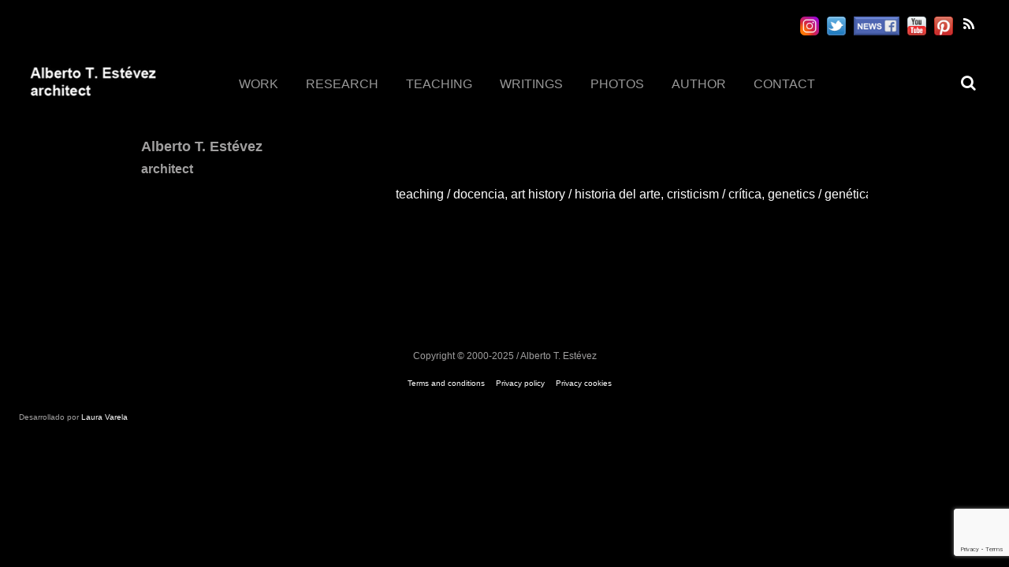

--- FILE ---
content_type: text/html; charset=UTF-8
request_url: http://albertoestevez.es/
body_size: 6366
content:

<!doctype html>
<html itemscope="itemscope" itemtype="http://schema.org/WebPage" lang="es">
<head>
<meta charset="UTF-8">

<title itemprop="name">Alberto T. Estévez architect</title>


<!-- wp_header -->
<meta name='robots' content='max-image-preview:large' />
<link rel='dns-prefetch' href='//www.google.com' />
<link rel='dns-prefetch' href='//fonts.googleapis.com' />
<link rel='dns-prefetch' href='//s.w.org' />
<link rel="alternate" type="application/rss+xml" title="Alberto T. Estévez architect &raquo; Feed" href="http://albertoestevez.es/feed/" />
<link rel="alternate" type="application/rss+xml" title="Alberto T. Estévez architect &raquo; Feed de los comentarios" href="http://albertoestevez.es/comments/feed/" />
<link rel="alternate" type="application/rss+xml" title="Alberto T. Estévez architect &raquo; Comentario Home del feed" href="http://albertoestevez.es/home/feed/" />
		<script type="text/javascript">
			window._wpemojiSettings = {"baseUrl":"https:\/\/s.w.org\/images\/core\/emoji\/13.0.1\/72x72\/","ext":".png","svgUrl":"https:\/\/s.w.org\/images\/core\/emoji\/13.0.1\/svg\/","svgExt":".svg","source":{"concatemoji":"http:\/\/albertoestevez.es\/wp-includes\/js\/wp-emoji-release.min.js?ver=c922ad4aa7d754f8be7fe687aaee9b06"}};
			!function(e,a,t){var n,r,o,i=a.createElement("canvas"),p=i.getContext&&i.getContext("2d");function s(e,t){var a=String.fromCharCode;p.clearRect(0,0,i.width,i.height),p.fillText(a.apply(this,e),0,0);e=i.toDataURL();return p.clearRect(0,0,i.width,i.height),p.fillText(a.apply(this,t),0,0),e===i.toDataURL()}function c(e){var t=a.createElement("script");t.src=e,t.defer=t.type="text/javascript",a.getElementsByTagName("head")[0].appendChild(t)}for(o=Array("flag","emoji"),t.supports={everything:!0,everythingExceptFlag:!0},r=0;r<o.length;r++)t.supports[o[r]]=function(e){if(!p||!p.fillText)return!1;switch(p.textBaseline="top",p.font="600 32px Arial",e){case"flag":return s([127987,65039,8205,9895,65039],[127987,65039,8203,9895,65039])?!1:!s([55356,56826,55356,56819],[55356,56826,8203,55356,56819])&&!s([55356,57332,56128,56423,56128,56418,56128,56421,56128,56430,56128,56423,56128,56447],[55356,57332,8203,56128,56423,8203,56128,56418,8203,56128,56421,8203,56128,56430,8203,56128,56423,8203,56128,56447]);case"emoji":return!s([55357,56424,8205,55356,57212],[55357,56424,8203,55356,57212])}return!1}(o[r]),t.supports.everything=t.supports.everything&&t.supports[o[r]],"flag"!==o[r]&&(t.supports.everythingExceptFlag=t.supports.everythingExceptFlag&&t.supports[o[r]]);t.supports.everythingExceptFlag=t.supports.everythingExceptFlag&&!t.supports.flag,t.DOMReady=!1,t.readyCallback=function(){t.DOMReady=!0},t.supports.everything||(n=function(){t.readyCallback()},a.addEventListener?(a.addEventListener("DOMContentLoaded",n,!1),e.addEventListener("load",n,!1)):(e.attachEvent("onload",n),a.attachEvent("onreadystatechange",function(){"complete"===a.readyState&&t.readyCallback()})),(n=t.source||{}).concatemoji?c(n.concatemoji):n.wpemoji&&n.twemoji&&(c(n.twemoji),c(n.wpemoji)))}(window,document,window._wpemojiSettings);
		</script>
		<style type="text/css">
img.wp-smiley,
img.emoji {
	display: inline !important;
	border: none !important;
	box-shadow: none !important;
	height: 1em !important;
	width: 1em !important;
	margin: 0 .07em !important;
	vertical-align: -0.1em !important;
	background: none !important;
	padding: 0 !important;
}
</style>
	<link rel='stylesheet' id='wp-block-library-css'  href='http://albertoestevez.es/wp-includes/css/dist/block-library/style.min.css?ver=c922ad4aa7d754f8be7fe687aaee9b06' type='text/css' media='all' />
<link rel='stylesheet' id='contact-form-7-css'  href='http://albertoestevez.es/wp-content/plugins/contact-form-7/includes/css/styles.css?ver=5.5.6.1' type='text/css' media='all' />
<link rel='stylesheet' id='themify-framework-css'  href='http://albertoestevez.es/wp-content/themes/event/themify/css/themify.framework.css?ver=1.0.5' type='text/css' media='all' />
<link rel='stylesheet' id='themify-builder-style-css'  href='http://albertoestevez.es/wp-content/themes/event/themify/themify-builder/css/themify-builder-style.css?ver=1.0.5' type='text/css' media='all' />
<link rel='stylesheet' id='themify-animate-css'  href='http://albertoestevez.es/wp-content/themes/event/themify/themify-builder/css/animate.min.css?ver=1.0.5' type='text/css' media='all' />
<link rel='stylesheet' id='dry_awp_theme_style-css'  href='http://albertoestevez.es/wp-content/plugins/advanced-wp-columns/assets/css/awp-columns.css?ver=c922ad4aa7d754f8be7fe687aaee9b06' type='text/css' media='all' />
<style id='dry_awp_theme_style-inline-css' type='text/css'>
@media screen and (max-width: 1024px) {	.csColumn {		clear: both !important;		float: none !important;		text-align: center !important;		margin-left:  10% !important;		margin-right: 10% !important;		width: 80% !important;	}	.csColumnGap {		display: none !important;	}}
</style>
<link rel='stylesheet' id='google-fonts-css'  href='http://fonts.googleapis.com/css?family=Montserrat%3A400%2C700&#038;subset=latin%2Clatin-ext&#038;ver=c922ad4aa7d754f8be7fe687aaee9b06' type='text/css' media='all' />
<link rel='stylesheet' id='themify-fontawesome-css'  href='http://albertoestevez.es/wp-content/themes/event/themify/fontawesome/css/font-awesome.min.css?ver=1.0.5' type='text/css' media='all' />
<link rel='stylesheet' id='theme-style-css'  href='http://albertoestevez.es/wp-content/themes/event/style.css?ver=1.0.5' type='text/css' media='all' />
<link rel='stylesheet' id='themify-media-queries-css'  href='http://albertoestevez.es/wp-content/themes/event/media-queries.css?ver=1.0.5' type='text/css' media='all' />
<link rel='stylesheet' id='magnific-css'  href='http://albertoestevez.es/wp-content/themes/event/themify/css/lightbox.css?ver=1.0.5' type='text/css' media='all' />
<link rel='stylesheet' id='themify-icon-font-css'  href='http://albertoestevez.es/wp-content/themes/event/themify/fontawesome/css/font-awesome.min.css?ver=1.0.5' type='text/css' media='all' />
<script type='text/javascript' src='http://albertoestevez.es/wp-includes/js/jquery/jquery.min.js?ver=3.5.1' id='jquery-core-js'></script>
<script type='text/javascript' src='http://albertoestevez.es/wp-includes/js/jquery/jquery-migrate.min.js?ver=3.3.2' id='jquery-migrate-js'></script>
<script type='text/javascript' src='http://albertoestevez.es/wp-content/themes/event/themify/js/video.js?ver=c922ad4aa7d754f8be7fe687aaee9b06' id='themify-videojs-js-js'></script>
<script type='text/javascript' src='http://albertoestevez.es/wp-content/themes/event/themify/js/bigvideo.js?ver=c922ad4aa7d754f8be7fe687aaee9b06' id='themify-bigvideo-js-js'></script>
<link rel="https://api.w.org/" href="http://albertoestevez.es/wp-json/" /><link rel="alternate" type="application/json" href="http://albertoestevez.es/wp-json/wp/v2/pages/61" /><link rel="EditURI" type="application/rsd+xml" title="RSD" href="http://albertoestevez.es/xmlrpc.php?rsd" />
<link rel="wlwmanifest" type="application/wlwmanifest+xml" href="http://albertoestevez.es/wp-includes/wlwmanifest.xml" /> 

<link rel="canonical" href="http://albertoestevez.es/" />
<link rel='shortlink' href='http://albertoestevez.es/' />
<link rel="alternate" type="application/json+oembed" href="http://albertoestevez.es/wp-json/oembed/1.0/embed?url=http%3A%2F%2Falbertoestevez.es%2F" />
<link rel="alternate" type="text/xml+oembed" href="http://albertoestevez.es/wp-json/oembed/1.0/embed?url=http%3A%2F%2Falbertoestevez.es%2F&#038;format=xml" />
<link rel="apple-touch-icon" sizes="180x180" href="/wp-content/uploads/fbrfg/apple-touch-icon.png">
<link rel="icon" type="image/png" sizes="32x32" href="/wp-content/uploads/fbrfg/favicon-32x32.png">
<link rel="icon" type="image/png" sizes="16x16" href="/wp-content/uploads/fbrfg/favicon-16x16.png">
<link rel="manifest" href="/wp-content/uploads/fbrfg/site.webmanifest">
<link rel="mask-icon" href="/wp-content/uploads/fbrfg/safari-pinned-tab.svg" color="#5bbad5">
<link rel="shortcut icon" href="/wp-content/uploads/fbrfg/favicon.ico">
<meta name="msapplication-TileColor" content="#da532c">
<meta name="msapplication-config" content="/wp-content/uploads/fbrfg/browserconfig.xml">
<meta name="theme-color" content="#ffffff">





	<!-- media-queries.js -->
	<!--[if lt IE 9]>
		<script src="http://albertoestevez.es/wp-content/themes/event/js/respond.js"></script>
	<![endif]-->
	
	<!-- html5.js -->
	<!--[if lt IE 9]>
		<script src="http://html5shim.googlecode.com/svn/trunk/html5.js"></script>
	<![endif]-->
	

<meta name="viewport" content="width=device-width, initial-scale=1, maximum-scale=1, minimum-scale=1, user-scalable=no">


	<!--[if lt IE 9]>
	<script src="http://s3.amazonaws.com/nwapi/nwmatcher/nwmatcher-1.2.5-min.js"></script>
	<script type="text/javascript" src="http://cdnjs.cloudflare.com/ajax/libs/selectivizr/1.0.2/selectivizr-min.js"></script> 
	<![endif]-->
	
			<!--Themify Styling-->
			<style type="text/css">
#site-logo img {
 	width: 175px;
	height: 45px; 
}

#site-logo a {
 	width: 175px; 
}
</style>
			<!--/Themify Styling-->
					<!--Themify Customize Custom CSS-->
			<style type="text/css">
.post-meta.entry-meta {
	  display: none;
}
</style>
			<!--/Themify Customize Custom CSS-->
		
</head>

<body class="home page-template-default page page-id-61 gllr_event skin-default webkit not-ie default_width sidebar-none has-fixed-header">
<div id="pagewrap" class="hfeed site">

	<div id="headerwrap">

		<div id="nav-bar">
			<div class="pagewidth">
				<div class="header-inner clearfix">

					
					<div class="social-widget">

						<div class="o-rrss">
                          <ul>
							<li>
                              <a href="https://www.instagram.com/albertotestevez/" title="Ir a Instagram" target="_blank"><img alt="" src="http://albertoestevez.es/wp-content/uploads/2021/07/instagram.png"></a>
                            </li>
                            <li>
                              <a href="https://twitter.com/AlbertoTEstevez" title="Ir a Twitter" target="_blank"><img alt="" src="http://albertoestevez.es/wp-content/themes/event/themify/img/social/twitter.png"></a>
                            </li>
                            <li>
                              <a href="https://www.facebook.com/profile.php?id=100001004858609" title="Ir a Facebook" target="_blank"><img alt="" src="http://albertoestevez.es/wp-content/themes/event/themify/img/social/facebook.png"></a>
                            </li>
                            <li>
                              <a href="https://www.youtube.com/channel/UC93pS0qdj7PgSMJTX5xIVOg" title="Ir a YouTube" target="_blank"><img alt="" src="http://albertoestevez.es/wp-content/themes/event/themify/img/social/youtube.png"></a>
                            </li>
                            <li>
                              <a href="https://www.pinterest.es/estevez9190/" title="Ir a Pinterest" target="_blank"><img alt="" src="http://albertoestevez.es/wp-content/themes/event/themify/img/social/pinterest.png"></a>
                            </li>
                          </ul>
                        </div>

						
													<div class="rss"><a href="http://albertoestevez.es/feed/" class="hs-rss-link"></a></div>
											</div>
					<!-- /.social-widget -->

				</div>
				<!-- /.header-inner -->

			</div>
			<!-- /.pagewidth -->

		</div>
		<!-- /#nav-bar -->
    
		
		<header id="header" class="pagewidth clearfix">

			<div class="header-inner">

				
				<div id="site-logo"><a href="http://albertoestevez.es" title="Alberto T. Estévez architect"><img src="http://albertoestevez.es/wp-content/uploads/2014/07/logo_alberto.jpg" alt="Alberto T. Estévez architect" title="Alberto T. Estévez architect" /><span style="display: none;">Alberto T. Estévez architect</span></a></div>
				<a id="menu-icon" href="#sidr"></a>

				<nav id="sidr">

											<div id="searchform-wrap">
							<form method="get" id="searchform" action="http://albertoestevez.es/">

	<i class="icon-search"></i>

	<input type="text" name="s" id="s" />

</form>						</div>
						<!-- /#searchform-wrap -->
					
					<ul id="main-nav" class="main-nav"><li id="menu-item-5" class="menu-item menu-item-type-custom menu-item-object-custom menu-item-5"><a href="http://albertoestevez.es/work">WORK</a></li>
<li id="menu-item-6" class="menu-item menu-item-type-custom menu-item-object-custom menu-item-6"><a target="_blank" rel="noopener" href="http://geneticarchitectures.weebly.com/research-group.html">RESEARCH</a></li>
<li id="menu-item-7" class="menu-item menu-item-type-custom menu-item-object-custom menu-item-7"><a target="_blank" rel="noopener" href="http://www.biodigitalarchitecture.com/">TEACHING</a></li>
<li id="menu-item-8" class="menu-item menu-item-type-custom menu-item-object-custom menu-item-8"><a href="http://albertoestevez.es/arch-writings/">WRITINGS</a></li>
<li id="menu-item-9" class="menu-item menu-item-type-custom menu-item-object-custom menu-item-9"><a href="http://albertoestevez.es/photos/">PHOTOS</a></li>
<li id="menu-item-10" class="menu-item menu-item-type-custom menu-item-object-custom menu-item-10"><a href="http://albertoestevez.es/cv_author/">AUTHOR</a></li>
<li id="menu-item-11" class="menu-item menu-item-type-custom menu-item-object-custom menu-item-11"><a href="http://albertoestevez.es/contact">CONTACT</a></li>
</ul>					<!-- /#main-nav -->

					<a id="menu-icon-close" href="#sidr"></a>

				</nav>

				
			</div>
			<!-- /.header-inner -->

		</header>
		<!-- /#header -->

        				
	</div>
	<!-- /#headerwrap -->
	
	<div id="body" class="clearfix">
    

<!-- layout-container -->
<div id="layout" class="pagewidth clearfix">	

		<!-- content -->
	<div id="content" class="clearfix">
    		
		
							<div id="page-61" class="type-page" itemscope itemtype="http://schema.org/Article">
						
			<!-- page-title -->
				
			<!-- /page-title -->

			<div class="page-content entry-content" itemprop="articleBody">
			
				<div style="background-repeat: no-repeat;"><p><span class="tit-home">Alberto T. Estévez</span><br />
<span class="txt-home">architect</span></p>
<p class="marquee"><span>teaching / docencia, art history / historia del arte, cristicism / crítica, genetics / genética, architecture / arquitectura, design / diseño, photography / fotografía, writings / escritos, research / investigación</span></p>
</div><div id="themify_builder_content-61" data-postid="61" class="themify_builder_content themify_builder_content-61 themify_builder themify_builder_front">
	</div>
<!-- /themify_builder_content -->			
								
								
				<!-- comments -->
									


								<!-- /comments -->
				
			</div>
			<!-- /.post-content -->
		
			</div><!-- /.type-page -->
				
				        
			</div>
	<!-- /content -->
    
	
</div>
<!-- /layout-container -->
	

							</div>
			<!-- /body -->

			<div id="footerwrap">

								<footer id="footer" class="pagewidth clearfix">
					
					<div class="footer-inner">
											
					</div>
					<!-- /.footer-inner -->

									</footer>
				<!-- /#footer -->
				
				<div class="footer-text clearfix">
					<div class="pagewidth clearfix">
						<div class="footer-inner">
							<div class="col2-1 first">
							</div>

							<div class="footer-nav-wrap col2-1">
															</div>
							<!-- /.footer-nav-wrap -->
						</div>
						<!-- /.footer-inner -->
					</div>
					
                    <table style="width:100%">
						<tr>
                        	<td>
                    			<div class="footer-links" align="center" style="padding: 15px 0 0; font-size: 12px; color:#a09f9f;">
                                    Copyright © 2000-2025 / Alberto T. Estévez<br>
                                    <ul style="list-style: none;">
                                        <li style="display: inline-block; padding-right: 11px; font-size: 10px;"><a href="http://albertoestevez.es/terms-and-conditions/" target="_blank" class="color: #a09f9f;">Terms and conditions</a></li>
                                        <li style="display: inline-block; padding-right: 11px; font-size: 10px;"><a href="http://albertoestevez.es/privacy-policy/" target="_blank" class="color: #a09f9f;">Privacy policy</a></li>
                                        <li style="display: inline-block; padding-right: 11px; font-size: 10px;"><a href="http://albertoestevez.es/cookies-policy/" target="_blank" class="color: #a09f9f;">Privacy cookies</a></li>
                                    </ul>
                               </div>
                    			<div align="left" style="font-size: 10px; color:#a09f9f; margin-left: 22px;">
                                   Desarrollado por <a href="https://www.linkedin.com/in/lauravarelagarciadiego/" title="Ver CV de Laura Varela" target="_blank">Laura Varela</a>
                                </div>
                            </td>
                        </tr>
                    </table>
				</div>
				<!-- /footer-text -->

			</div>
			<!-- /#footerwrap -->

		</div>
		<!-- /#pagewrap -->

		
		<!-- wp_footer -->
		

<link rel='stylesheet' id='dashicons-css'  href='http://albertoestevez.es/wp-includes/css/dashicons.min.css?ver=c922ad4aa7d754f8be7fe687aaee9b06' type='text/css' media='all' />
<link rel='stylesheet' id='gllr_stylesheet-css'  href='http://albertoestevez.es/wp-content/plugins/gallery-plugin/css/frontend_style.css?ver=4.7.5' type='text/css' media='all' />
<link rel='stylesheet' id='gllr_fancybox_stylesheet-css'  href='http://albertoestevez.es/wp-content/plugins/gallery-plugin/fancybox/jquery.fancybox.min.css?ver=4.7.5' type='text/css' media='all' />
<script type='text/javascript' src='http://albertoestevez.es/wp-includes/js/dist/vendor/wp-polyfill.min.js?ver=7.4.4' id='wp-polyfill-js'></script>
<script type='text/javascript' id='wp-polyfill-js-after'>
( 'fetch' in window ) || document.write( '<script src="http://albertoestevez.es/wp-includes/js/dist/vendor/wp-polyfill-fetch.min.js?ver=3.0.0"></scr' + 'ipt>' );( document.contains ) || document.write( '<script src="http://albertoestevez.es/wp-includes/js/dist/vendor/wp-polyfill-node-contains.min.js?ver=3.42.0"></scr' + 'ipt>' );( window.DOMRect ) || document.write( '<script src="http://albertoestevez.es/wp-includes/js/dist/vendor/wp-polyfill-dom-rect.min.js?ver=3.42.0"></scr' + 'ipt>' );( window.URL && window.URL.prototype && window.URLSearchParams ) || document.write( '<script src="http://albertoestevez.es/wp-includes/js/dist/vendor/wp-polyfill-url.min.js?ver=3.6.4"></scr' + 'ipt>' );( window.FormData && window.FormData.prototype.keys ) || document.write( '<script src="http://albertoestevez.es/wp-includes/js/dist/vendor/wp-polyfill-formdata.min.js?ver=3.0.12"></scr' + 'ipt>' );( Element.prototype.matches && Element.prototype.closest ) || document.write( '<script src="http://albertoestevez.es/wp-includes/js/dist/vendor/wp-polyfill-element-closest.min.js?ver=2.0.2"></scr' + 'ipt>' );( 'objectFit' in document.documentElement.style ) || document.write( '<script src="http://albertoestevez.es/wp-includes/js/dist/vendor/wp-polyfill-object-fit.min.js?ver=2.3.4"></scr' + 'ipt>' );
</script>
<script type='text/javascript' id='contact-form-7-js-extra'>
/* <![CDATA[ */
var wpcf7 = {"api":{"root":"http:\/\/albertoestevez.es\/wp-json\/","namespace":"contact-form-7\/v1"}};
/* ]]> */
</script>
<script type='text/javascript' src='http://albertoestevez.es/wp-content/plugins/contact-form-7/includes/js/index.js?ver=5.5.6.1' id='contact-form-7-js'></script>
<script type='text/javascript' src='http://albertoestevez.es/wp-content/themes/event/themify/js/carousel.min.js?ver=1.8.9' id='themify-carousel-js-js'></script>
<script type='text/javascript' src='http://albertoestevez.es/wp-content/themes/event/themify/themify-builder/js/jquery.easy-pie-chart.js?ver=1.8.9' id='themify-easy-pie-chart-js'></script>
<script type='text/javascript' src='http://albertoestevez.es/wp-content/themes/event/themify/themify-builder/js/themify.builder.module.plugins.js?ver=1.8.9' id='themify-builder-module-plugins-js-js'></script>
<script type='text/javascript' id='themify-builder-script-js-js-extra'>
/* <![CDATA[ */
var tbLocalScript = {"isTouch":"","animationInviewSelectors":[".fly-in > .post",".fly-in .row_inner > .tb-column",".fade-in > .post",".fade-in .row_inner > .tb-column",".slide-up > .post",".slide-up .row_inner > .tb-column",".col4-1.fly-in",".col4-2.fly-in, .col4-3.fly-in",".col3-1.fly-in",".col3-2.fly-in",".col2-1.fly-in",".col-full.fly-in",".col4-1.fade-in",".col4-2.fade-in",".col4-3.fade-in",".col3-1.fade-in",".col3-2.fade-in",".col2-1.fade-in",".col-full.fade-in",".col4-1.slide-up",".col4-2.slide-up",".col4-3.slide-up",".col3-1.slide-up",".col3-2.slide-up",".col2-1.slide-up",".col-full.slide-up"]};
/* ]]> */
</script>
<script type='text/javascript' src='http://albertoestevez.es/wp-content/themes/event/themify/themify-builder/js/themify.builder.script.js?ver=1.8.9' id='themify-builder-script-js-js'></script>
<script type='text/javascript' src='http://albertoestevez.es/wp-content/themes/event/js/jquery.dominant-color.js?ver=1.0.5' id='themify-dominant-color-js'></script>
<script type='text/javascript' src='http://albertoestevez.es/wp-content/themes/event/js/modernizr-2.5.3.min.js?ver=1.0.5' id='themify-modernizr-js'></script>
<script type='text/javascript' src='http://albertoestevez.es/wp-content/themes/event/js/jquery.masonry.min.js?ver=1.0.5' id='themify-masonry-js'></script>
<script type='text/javascript' src='http://albertoestevez.es/wp-content/themes/event/js/jquery.sharrre.js?ver=c922ad4aa7d754f8be7fe687aaee9b06' id='sharrre-js'></script>
<script type='text/javascript' src='http://albertoestevez.es/wp-content/themes/event/js/jquery.sidr.min.js?ver=1.0.5' id='slide-nav-js'></script>
<script type='text/javascript' id='theme-script-js-extra'>
/* <![CDATA[ */
var themifyScript = {"lightbox":{"lightboxSelector":".lightbox","lightboxOn":true,"lightboxContentImages":false,"lightboxContentImagesSelector":".post-content a[href$=jpg],.page-content a[href$=jpg],.post-content a[href$=gif],.page-content a[href$=gif],.post-content a[href$=png],.page-content a[href$=png],.post-content a[href$=JPG],.page-content a[href$=JPG],.post-content a[href$=GIF],.page-content a[href$=GIF],.post-content a[href$=PNG],.page-content a[href$=PNG],.post-content a[href$=jpeg],.page-content a[href$=jpeg],.post-content a[href$=JPEG],.page-content a[href$=JPEG]","theme":"pp_default","social_tools":false,"allow_resize":true,"show_title":false,"overlay_gallery":false,"screenWidthNoLightbox":600,"deeplinking":false,"contentImagesAreas":".post, .type-page, .type-highlight, .type-slider, .type-gallery","gallerySelector":".gallery-icon > a[href$=jpg],.gallery-icon > a[href$=gif],.gallery-icon > a[href$=png],.gallery-icon > a[href$=JPG],.gallery-icon > a[href$=GIF],.gallery-icon > a[href$=PNG],.gallery-icon > a[href$=jpeg],.gallery-icon > a[href$=JPEG]","lightboxGalleryOn":true},"lightboxContext":"#pagewrap","isTouch":"false","sharrrephp":"http:\/\/albertoestevez.es\/wp-content\/themes\/event\/includes\/sharrre.php","sharehtml":"\n\n\t\t\t<div class=\"box\">\n\t\t\t\t<a href=\"#\" class=\"count\">{total}<\/a>\n\t\t\t\t<a href=\"#\" class=\"share\">Share<\/a>\n\t\t\t<\/div>\n\n\t\t\t<div class=\"social-share clearfix\">\n\n\t\t\t\t<div class=\"twitter-share sharrre\">\n\t\t\t\t\t<a href=\"#\" class=\"box\">\n\t\t\t\t\t\t<div class=\"share\"><span><\/span><\/div>\n\t\t\t\t\t\t<div href=\"#\" class=\"count\"><\/div>\n\t\t\t\t\t<\/a>\n\t\t\t\t<\/div>\n\n\t\t\t\t<div class=\"facebook-share sharrre\">\n\t\t\t\t\t<a href=\"#\" class=\"box\">\n\t\t\t\t\t\t<div class=\"share\"><span><\/span><\/div>\n\t\t\t\t\t\t<div href=\"#\" class=\"count\"><\/div>\n\t\t\t\t\t<\/a>\n\t\t\t\t<\/div>\n\n\t\t\t\t<div class=\"pinterest-share sharrre\">\n\t\t\t\t\t<a href=\"#\" class=\"box\">\n\t\t\t\t\t\t<div class=\"share\"><span><\/span><\/div>\n\t\t\t\t\t\t<div href=\"#\" class=\"count\"><\/div>\n\t\t\t\t\t<\/a>\n\t\t\t\t<\/div>\n\n\t\t\t\t<div class=\"googleplus-share sharrre\">\n\t\t\t\t\t<a href=\"#\" class=\"box\">\n\t\t\t\t\t\t<div class=\"share\"><span><\/span><\/div>\n\t\t\t\t\t\t<div href=\"#\" class=\"count\"><\/div>\n\t\t\t\t\t<\/a>\n\t\t\t\t<\/div>\n\n\t\t\t<\/div> <!-- .social-share -->\n\n\t\t\t","fixedHeader":"fixed-header","ajax_nonce":"9b0b15c072","ajax_url":"http:\/\/albertoestevez.es\/wp-admin\/admin-ajax.php","smallScreen":"760","resizeRefresh":"250","videoRatio":"1.777777777777778","parallaxHeader":"1"};
/* ]]> */
</script>
<script type='text/javascript' src='http://albertoestevez.es/wp-content/themes/event/js/themify.script.js?ver=1.0.5' id='theme-script-js'></script>
<script type='text/javascript' src='http://albertoestevez.es/wp-content/themes/event/themify/js/themify.gallery.js?ver=c922ad4aa7d754f8be7fe687aaee9b06' id='themify-gallery-js'></script>
<script type='text/javascript' src='http://albertoestevez.es/wp-content/themes/event/themify/js/lightbox.js?ver=c922ad4aa7d754f8be7fe687aaee9b06' id='magnific-js'></script>
<script type='text/javascript' src='http://albertoestevez.es/wp-includes/js/comment-reply.min.js?ver=c922ad4aa7d754f8be7fe687aaee9b06' id='comment-reply-js'></script>
<script type='text/javascript' src='https://www.google.com/recaptcha/api.js?render=6LcZnEwaAAAAAJkY5V45MGh5-tDlcAZtFdszhnjk&#038;ver=3.0' id='google-recaptcha-js'></script>
<script type='text/javascript' id='wpcf7-recaptcha-js-extra'>
/* <![CDATA[ */
var wpcf7_recaptcha = {"sitekey":"6LcZnEwaAAAAAJkY5V45MGh5-tDlcAZtFdszhnjk","actions":{"homepage":"homepage","contactform":"contactform"}};
/* ]]> */
</script>
<script type='text/javascript' src='http://albertoestevez.es/wp-content/plugins/contact-form-7/modules/recaptcha/index.js?ver=5.5.6.1' id='wpcf7-recaptcha-js'></script>
<script type='text/javascript' src='http://albertoestevez.es/wp-includes/js/wp-embed.min.js?ver=c922ad4aa7d754f8be7fe687aaee9b06' id='wp-embed-js'></script>
<script type='text/javascript' id='gllr_enable_lightbox_ios-js-after'>
			( function( $ ){
				$( document ).ready( function() {
					$( '#fancybox-overlay' ).css( {
						'width' : $( document ).width()
					} );
				} );
			} )( jQuery );
			
</script>

<script>
	jQuery(window).load(function(){ jQuery(window).resize(); });
</script>
			</body>
</html>

--- FILE ---
content_type: text/html; charset=utf-8
request_url: https://www.google.com/recaptcha/api2/anchor?ar=1&k=6LcZnEwaAAAAAJkY5V45MGh5-tDlcAZtFdszhnjk&co=aHR0cDovL2FsYmVydG9lc3RldmV6LmVzOjgw&hl=en&v=7gg7H51Q-naNfhmCP3_R47ho&size=invisible&anchor-ms=20000&execute-ms=15000&cb=hjj2e6k81t7c
body_size: 48374
content:
<!DOCTYPE HTML><html dir="ltr" lang="en"><head><meta http-equiv="Content-Type" content="text/html; charset=UTF-8">
<meta http-equiv="X-UA-Compatible" content="IE=edge">
<title>reCAPTCHA</title>
<style type="text/css">
/* cyrillic-ext */
@font-face {
  font-family: 'Roboto';
  font-style: normal;
  font-weight: 400;
  font-stretch: 100%;
  src: url(//fonts.gstatic.com/s/roboto/v48/KFO7CnqEu92Fr1ME7kSn66aGLdTylUAMa3GUBHMdazTgWw.woff2) format('woff2');
  unicode-range: U+0460-052F, U+1C80-1C8A, U+20B4, U+2DE0-2DFF, U+A640-A69F, U+FE2E-FE2F;
}
/* cyrillic */
@font-face {
  font-family: 'Roboto';
  font-style: normal;
  font-weight: 400;
  font-stretch: 100%;
  src: url(//fonts.gstatic.com/s/roboto/v48/KFO7CnqEu92Fr1ME7kSn66aGLdTylUAMa3iUBHMdazTgWw.woff2) format('woff2');
  unicode-range: U+0301, U+0400-045F, U+0490-0491, U+04B0-04B1, U+2116;
}
/* greek-ext */
@font-face {
  font-family: 'Roboto';
  font-style: normal;
  font-weight: 400;
  font-stretch: 100%;
  src: url(//fonts.gstatic.com/s/roboto/v48/KFO7CnqEu92Fr1ME7kSn66aGLdTylUAMa3CUBHMdazTgWw.woff2) format('woff2');
  unicode-range: U+1F00-1FFF;
}
/* greek */
@font-face {
  font-family: 'Roboto';
  font-style: normal;
  font-weight: 400;
  font-stretch: 100%;
  src: url(//fonts.gstatic.com/s/roboto/v48/KFO7CnqEu92Fr1ME7kSn66aGLdTylUAMa3-UBHMdazTgWw.woff2) format('woff2');
  unicode-range: U+0370-0377, U+037A-037F, U+0384-038A, U+038C, U+038E-03A1, U+03A3-03FF;
}
/* math */
@font-face {
  font-family: 'Roboto';
  font-style: normal;
  font-weight: 400;
  font-stretch: 100%;
  src: url(//fonts.gstatic.com/s/roboto/v48/KFO7CnqEu92Fr1ME7kSn66aGLdTylUAMawCUBHMdazTgWw.woff2) format('woff2');
  unicode-range: U+0302-0303, U+0305, U+0307-0308, U+0310, U+0312, U+0315, U+031A, U+0326-0327, U+032C, U+032F-0330, U+0332-0333, U+0338, U+033A, U+0346, U+034D, U+0391-03A1, U+03A3-03A9, U+03B1-03C9, U+03D1, U+03D5-03D6, U+03F0-03F1, U+03F4-03F5, U+2016-2017, U+2034-2038, U+203C, U+2040, U+2043, U+2047, U+2050, U+2057, U+205F, U+2070-2071, U+2074-208E, U+2090-209C, U+20D0-20DC, U+20E1, U+20E5-20EF, U+2100-2112, U+2114-2115, U+2117-2121, U+2123-214F, U+2190, U+2192, U+2194-21AE, U+21B0-21E5, U+21F1-21F2, U+21F4-2211, U+2213-2214, U+2216-22FF, U+2308-230B, U+2310, U+2319, U+231C-2321, U+2336-237A, U+237C, U+2395, U+239B-23B7, U+23D0, U+23DC-23E1, U+2474-2475, U+25AF, U+25B3, U+25B7, U+25BD, U+25C1, U+25CA, U+25CC, U+25FB, U+266D-266F, U+27C0-27FF, U+2900-2AFF, U+2B0E-2B11, U+2B30-2B4C, U+2BFE, U+3030, U+FF5B, U+FF5D, U+1D400-1D7FF, U+1EE00-1EEFF;
}
/* symbols */
@font-face {
  font-family: 'Roboto';
  font-style: normal;
  font-weight: 400;
  font-stretch: 100%;
  src: url(//fonts.gstatic.com/s/roboto/v48/KFO7CnqEu92Fr1ME7kSn66aGLdTylUAMaxKUBHMdazTgWw.woff2) format('woff2');
  unicode-range: U+0001-000C, U+000E-001F, U+007F-009F, U+20DD-20E0, U+20E2-20E4, U+2150-218F, U+2190, U+2192, U+2194-2199, U+21AF, U+21E6-21F0, U+21F3, U+2218-2219, U+2299, U+22C4-22C6, U+2300-243F, U+2440-244A, U+2460-24FF, U+25A0-27BF, U+2800-28FF, U+2921-2922, U+2981, U+29BF, U+29EB, U+2B00-2BFF, U+4DC0-4DFF, U+FFF9-FFFB, U+10140-1018E, U+10190-1019C, U+101A0, U+101D0-101FD, U+102E0-102FB, U+10E60-10E7E, U+1D2C0-1D2D3, U+1D2E0-1D37F, U+1F000-1F0FF, U+1F100-1F1AD, U+1F1E6-1F1FF, U+1F30D-1F30F, U+1F315, U+1F31C, U+1F31E, U+1F320-1F32C, U+1F336, U+1F378, U+1F37D, U+1F382, U+1F393-1F39F, U+1F3A7-1F3A8, U+1F3AC-1F3AF, U+1F3C2, U+1F3C4-1F3C6, U+1F3CA-1F3CE, U+1F3D4-1F3E0, U+1F3ED, U+1F3F1-1F3F3, U+1F3F5-1F3F7, U+1F408, U+1F415, U+1F41F, U+1F426, U+1F43F, U+1F441-1F442, U+1F444, U+1F446-1F449, U+1F44C-1F44E, U+1F453, U+1F46A, U+1F47D, U+1F4A3, U+1F4B0, U+1F4B3, U+1F4B9, U+1F4BB, U+1F4BF, U+1F4C8-1F4CB, U+1F4D6, U+1F4DA, U+1F4DF, U+1F4E3-1F4E6, U+1F4EA-1F4ED, U+1F4F7, U+1F4F9-1F4FB, U+1F4FD-1F4FE, U+1F503, U+1F507-1F50B, U+1F50D, U+1F512-1F513, U+1F53E-1F54A, U+1F54F-1F5FA, U+1F610, U+1F650-1F67F, U+1F687, U+1F68D, U+1F691, U+1F694, U+1F698, U+1F6AD, U+1F6B2, U+1F6B9-1F6BA, U+1F6BC, U+1F6C6-1F6CF, U+1F6D3-1F6D7, U+1F6E0-1F6EA, U+1F6F0-1F6F3, U+1F6F7-1F6FC, U+1F700-1F7FF, U+1F800-1F80B, U+1F810-1F847, U+1F850-1F859, U+1F860-1F887, U+1F890-1F8AD, U+1F8B0-1F8BB, U+1F8C0-1F8C1, U+1F900-1F90B, U+1F93B, U+1F946, U+1F984, U+1F996, U+1F9E9, U+1FA00-1FA6F, U+1FA70-1FA7C, U+1FA80-1FA89, U+1FA8F-1FAC6, U+1FACE-1FADC, U+1FADF-1FAE9, U+1FAF0-1FAF8, U+1FB00-1FBFF;
}
/* vietnamese */
@font-face {
  font-family: 'Roboto';
  font-style: normal;
  font-weight: 400;
  font-stretch: 100%;
  src: url(//fonts.gstatic.com/s/roboto/v48/KFO7CnqEu92Fr1ME7kSn66aGLdTylUAMa3OUBHMdazTgWw.woff2) format('woff2');
  unicode-range: U+0102-0103, U+0110-0111, U+0128-0129, U+0168-0169, U+01A0-01A1, U+01AF-01B0, U+0300-0301, U+0303-0304, U+0308-0309, U+0323, U+0329, U+1EA0-1EF9, U+20AB;
}
/* latin-ext */
@font-face {
  font-family: 'Roboto';
  font-style: normal;
  font-weight: 400;
  font-stretch: 100%;
  src: url(//fonts.gstatic.com/s/roboto/v48/KFO7CnqEu92Fr1ME7kSn66aGLdTylUAMa3KUBHMdazTgWw.woff2) format('woff2');
  unicode-range: U+0100-02BA, U+02BD-02C5, U+02C7-02CC, U+02CE-02D7, U+02DD-02FF, U+0304, U+0308, U+0329, U+1D00-1DBF, U+1E00-1E9F, U+1EF2-1EFF, U+2020, U+20A0-20AB, U+20AD-20C0, U+2113, U+2C60-2C7F, U+A720-A7FF;
}
/* latin */
@font-face {
  font-family: 'Roboto';
  font-style: normal;
  font-weight: 400;
  font-stretch: 100%;
  src: url(//fonts.gstatic.com/s/roboto/v48/KFO7CnqEu92Fr1ME7kSn66aGLdTylUAMa3yUBHMdazQ.woff2) format('woff2');
  unicode-range: U+0000-00FF, U+0131, U+0152-0153, U+02BB-02BC, U+02C6, U+02DA, U+02DC, U+0304, U+0308, U+0329, U+2000-206F, U+20AC, U+2122, U+2191, U+2193, U+2212, U+2215, U+FEFF, U+FFFD;
}
/* cyrillic-ext */
@font-face {
  font-family: 'Roboto';
  font-style: normal;
  font-weight: 500;
  font-stretch: 100%;
  src: url(//fonts.gstatic.com/s/roboto/v48/KFO7CnqEu92Fr1ME7kSn66aGLdTylUAMa3GUBHMdazTgWw.woff2) format('woff2');
  unicode-range: U+0460-052F, U+1C80-1C8A, U+20B4, U+2DE0-2DFF, U+A640-A69F, U+FE2E-FE2F;
}
/* cyrillic */
@font-face {
  font-family: 'Roboto';
  font-style: normal;
  font-weight: 500;
  font-stretch: 100%;
  src: url(//fonts.gstatic.com/s/roboto/v48/KFO7CnqEu92Fr1ME7kSn66aGLdTylUAMa3iUBHMdazTgWw.woff2) format('woff2');
  unicode-range: U+0301, U+0400-045F, U+0490-0491, U+04B0-04B1, U+2116;
}
/* greek-ext */
@font-face {
  font-family: 'Roboto';
  font-style: normal;
  font-weight: 500;
  font-stretch: 100%;
  src: url(//fonts.gstatic.com/s/roboto/v48/KFO7CnqEu92Fr1ME7kSn66aGLdTylUAMa3CUBHMdazTgWw.woff2) format('woff2');
  unicode-range: U+1F00-1FFF;
}
/* greek */
@font-face {
  font-family: 'Roboto';
  font-style: normal;
  font-weight: 500;
  font-stretch: 100%;
  src: url(//fonts.gstatic.com/s/roboto/v48/KFO7CnqEu92Fr1ME7kSn66aGLdTylUAMa3-UBHMdazTgWw.woff2) format('woff2');
  unicode-range: U+0370-0377, U+037A-037F, U+0384-038A, U+038C, U+038E-03A1, U+03A3-03FF;
}
/* math */
@font-face {
  font-family: 'Roboto';
  font-style: normal;
  font-weight: 500;
  font-stretch: 100%;
  src: url(//fonts.gstatic.com/s/roboto/v48/KFO7CnqEu92Fr1ME7kSn66aGLdTylUAMawCUBHMdazTgWw.woff2) format('woff2');
  unicode-range: U+0302-0303, U+0305, U+0307-0308, U+0310, U+0312, U+0315, U+031A, U+0326-0327, U+032C, U+032F-0330, U+0332-0333, U+0338, U+033A, U+0346, U+034D, U+0391-03A1, U+03A3-03A9, U+03B1-03C9, U+03D1, U+03D5-03D6, U+03F0-03F1, U+03F4-03F5, U+2016-2017, U+2034-2038, U+203C, U+2040, U+2043, U+2047, U+2050, U+2057, U+205F, U+2070-2071, U+2074-208E, U+2090-209C, U+20D0-20DC, U+20E1, U+20E5-20EF, U+2100-2112, U+2114-2115, U+2117-2121, U+2123-214F, U+2190, U+2192, U+2194-21AE, U+21B0-21E5, U+21F1-21F2, U+21F4-2211, U+2213-2214, U+2216-22FF, U+2308-230B, U+2310, U+2319, U+231C-2321, U+2336-237A, U+237C, U+2395, U+239B-23B7, U+23D0, U+23DC-23E1, U+2474-2475, U+25AF, U+25B3, U+25B7, U+25BD, U+25C1, U+25CA, U+25CC, U+25FB, U+266D-266F, U+27C0-27FF, U+2900-2AFF, U+2B0E-2B11, U+2B30-2B4C, U+2BFE, U+3030, U+FF5B, U+FF5D, U+1D400-1D7FF, U+1EE00-1EEFF;
}
/* symbols */
@font-face {
  font-family: 'Roboto';
  font-style: normal;
  font-weight: 500;
  font-stretch: 100%;
  src: url(//fonts.gstatic.com/s/roboto/v48/KFO7CnqEu92Fr1ME7kSn66aGLdTylUAMaxKUBHMdazTgWw.woff2) format('woff2');
  unicode-range: U+0001-000C, U+000E-001F, U+007F-009F, U+20DD-20E0, U+20E2-20E4, U+2150-218F, U+2190, U+2192, U+2194-2199, U+21AF, U+21E6-21F0, U+21F3, U+2218-2219, U+2299, U+22C4-22C6, U+2300-243F, U+2440-244A, U+2460-24FF, U+25A0-27BF, U+2800-28FF, U+2921-2922, U+2981, U+29BF, U+29EB, U+2B00-2BFF, U+4DC0-4DFF, U+FFF9-FFFB, U+10140-1018E, U+10190-1019C, U+101A0, U+101D0-101FD, U+102E0-102FB, U+10E60-10E7E, U+1D2C0-1D2D3, U+1D2E0-1D37F, U+1F000-1F0FF, U+1F100-1F1AD, U+1F1E6-1F1FF, U+1F30D-1F30F, U+1F315, U+1F31C, U+1F31E, U+1F320-1F32C, U+1F336, U+1F378, U+1F37D, U+1F382, U+1F393-1F39F, U+1F3A7-1F3A8, U+1F3AC-1F3AF, U+1F3C2, U+1F3C4-1F3C6, U+1F3CA-1F3CE, U+1F3D4-1F3E0, U+1F3ED, U+1F3F1-1F3F3, U+1F3F5-1F3F7, U+1F408, U+1F415, U+1F41F, U+1F426, U+1F43F, U+1F441-1F442, U+1F444, U+1F446-1F449, U+1F44C-1F44E, U+1F453, U+1F46A, U+1F47D, U+1F4A3, U+1F4B0, U+1F4B3, U+1F4B9, U+1F4BB, U+1F4BF, U+1F4C8-1F4CB, U+1F4D6, U+1F4DA, U+1F4DF, U+1F4E3-1F4E6, U+1F4EA-1F4ED, U+1F4F7, U+1F4F9-1F4FB, U+1F4FD-1F4FE, U+1F503, U+1F507-1F50B, U+1F50D, U+1F512-1F513, U+1F53E-1F54A, U+1F54F-1F5FA, U+1F610, U+1F650-1F67F, U+1F687, U+1F68D, U+1F691, U+1F694, U+1F698, U+1F6AD, U+1F6B2, U+1F6B9-1F6BA, U+1F6BC, U+1F6C6-1F6CF, U+1F6D3-1F6D7, U+1F6E0-1F6EA, U+1F6F0-1F6F3, U+1F6F7-1F6FC, U+1F700-1F7FF, U+1F800-1F80B, U+1F810-1F847, U+1F850-1F859, U+1F860-1F887, U+1F890-1F8AD, U+1F8B0-1F8BB, U+1F8C0-1F8C1, U+1F900-1F90B, U+1F93B, U+1F946, U+1F984, U+1F996, U+1F9E9, U+1FA00-1FA6F, U+1FA70-1FA7C, U+1FA80-1FA89, U+1FA8F-1FAC6, U+1FACE-1FADC, U+1FADF-1FAE9, U+1FAF0-1FAF8, U+1FB00-1FBFF;
}
/* vietnamese */
@font-face {
  font-family: 'Roboto';
  font-style: normal;
  font-weight: 500;
  font-stretch: 100%;
  src: url(//fonts.gstatic.com/s/roboto/v48/KFO7CnqEu92Fr1ME7kSn66aGLdTylUAMa3OUBHMdazTgWw.woff2) format('woff2');
  unicode-range: U+0102-0103, U+0110-0111, U+0128-0129, U+0168-0169, U+01A0-01A1, U+01AF-01B0, U+0300-0301, U+0303-0304, U+0308-0309, U+0323, U+0329, U+1EA0-1EF9, U+20AB;
}
/* latin-ext */
@font-face {
  font-family: 'Roboto';
  font-style: normal;
  font-weight: 500;
  font-stretch: 100%;
  src: url(//fonts.gstatic.com/s/roboto/v48/KFO7CnqEu92Fr1ME7kSn66aGLdTylUAMa3KUBHMdazTgWw.woff2) format('woff2');
  unicode-range: U+0100-02BA, U+02BD-02C5, U+02C7-02CC, U+02CE-02D7, U+02DD-02FF, U+0304, U+0308, U+0329, U+1D00-1DBF, U+1E00-1E9F, U+1EF2-1EFF, U+2020, U+20A0-20AB, U+20AD-20C0, U+2113, U+2C60-2C7F, U+A720-A7FF;
}
/* latin */
@font-face {
  font-family: 'Roboto';
  font-style: normal;
  font-weight: 500;
  font-stretch: 100%;
  src: url(//fonts.gstatic.com/s/roboto/v48/KFO7CnqEu92Fr1ME7kSn66aGLdTylUAMa3yUBHMdazQ.woff2) format('woff2');
  unicode-range: U+0000-00FF, U+0131, U+0152-0153, U+02BB-02BC, U+02C6, U+02DA, U+02DC, U+0304, U+0308, U+0329, U+2000-206F, U+20AC, U+2122, U+2191, U+2193, U+2212, U+2215, U+FEFF, U+FFFD;
}
/* cyrillic-ext */
@font-face {
  font-family: 'Roboto';
  font-style: normal;
  font-weight: 900;
  font-stretch: 100%;
  src: url(//fonts.gstatic.com/s/roboto/v48/KFO7CnqEu92Fr1ME7kSn66aGLdTylUAMa3GUBHMdazTgWw.woff2) format('woff2');
  unicode-range: U+0460-052F, U+1C80-1C8A, U+20B4, U+2DE0-2DFF, U+A640-A69F, U+FE2E-FE2F;
}
/* cyrillic */
@font-face {
  font-family: 'Roboto';
  font-style: normal;
  font-weight: 900;
  font-stretch: 100%;
  src: url(//fonts.gstatic.com/s/roboto/v48/KFO7CnqEu92Fr1ME7kSn66aGLdTylUAMa3iUBHMdazTgWw.woff2) format('woff2');
  unicode-range: U+0301, U+0400-045F, U+0490-0491, U+04B0-04B1, U+2116;
}
/* greek-ext */
@font-face {
  font-family: 'Roboto';
  font-style: normal;
  font-weight: 900;
  font-stretch: 100%;
  src: url(//fonts.gstatic.com/s/roboto/v48/KFO7CnqEu92Fr1ME7kSn66aGLdTylUAMa3CUBHMdazTgWw.woff2) format('woff2');
  unicode-range: U+1F00-1FFF;
}
/* greek */
@font-face {
  font-family: 'Roboto';
  font-style: normal;
  font-weight: 900;
  font-stretch: 100%;
  src: url(//fonts.gstatic.com/s/roboto/v48/KFO7CnqEu92Fr1ME7kSn66aGLdTylUAMa3-UBHMdazTgWw.woff2) format('woff2');
  unicode-range: U+0370-0377, U+037A-037F, U+0384-038A, U+038C, U+038E-03A1, U+03A3-03FF;
}
/* math */
@font-face {
  font-family: 'Roboto';
  font-style: normal;
  font-weight: 900;
  font-stretch: 100%;
  src: url(//fonts.gstatic.com/s/roboto/v48/KFO7CnqEu92Fr1ME7kSn66aGLdTylUAMawCUBHMdazTgWw.woff2) format('woff2');
  unicode-range: U+0302-0303, U+0305, U+0307-0308, U+0310, U+0312, U+0315, U+031A, U+0326-0327, U+032C, U+032F-0330, U+0332-0333, U+0338, U+033A, U+0346, U+034D, U+0391-03A1, U+03A3-03A9, U+03B1-03C9, U+03D1, U+03D5-03D6, U+03F0-03F1, U+03F4-03F5, U+2016-2017, U+2034-2038, U+203C, U+2040, U+2043, U+2047, U+2050, U+2057, U+205F, U+2070-2071, U+2074-208E, U+2090-209C, U+20D0-20DC, U+20E1, U+20E5-20EF, U+2100-2112, U+2114-2115, U+2117-2121, U+2123-214F, U+2190, U+2192, U+2194-21AE, U+21B0-21E5, U+21F1-21F2, U+21F4-2211, U+2213-2214, U+2216-22FF, U+2308-230B, U+2310, U+2319, U+231C-2321, U+2336-237A, U+237C, U+2395, U+239B-23B7, U+23D0, U+23DC-23E1, U+2474-2475, U+25AF, U+25B3, U+25B7, U+25BD, U+25C1, U+25CA, U+25CC, U+25FB, U+266D-266F, U+27C0-27FF, U+2900-2AFF, U+2B0E-2B11, U+2B30-2B4C, U+2BFE, U+3030, U+FF5B, U+FF5D, U+1D400-1D7FF, U+1EE00-1EEFF;
}
/* symbols */
@font-face {
  font-family: 'Roboto';
  font-style: normal;
  font-weight: 900;
  font-stretch: 100%;
  src: url(//fonts.gstatic.com/s/roboto/v48/KFO7CnqEu92Fr1ME7kSn66aGLdTylUAMaxKUBHMdazTgWw.woff2) format('woff2');
  unicode-range: U+0001-000C, U+000E-001F, U+007F-009F, U+20DD-20E0, U+20E2-20E4, U+2150-218F, U+2190, U+2192, U+2194-2199, U+21AF, U+21E6-21F0, U+21F3, U+2218-2219, U+2299, U+22C4-22C6, U+2300-243F, U+2440-244A, U+2460-24FF, U+25A0-27BF, U+2800-28FF, U+2921-2922, U+2981, U+29BF, U+29EB, U+2B00-2BFF, U+4DC0-4DFF, U+FFF9-FFFB, U+10140-1018E, U+10190-1019C, U+101A0, U+101D0-101FD, U+102E0-102FB, U+10E60-10E7E, U+1D2C0-1D2D3, U+1D2E0-1D37F, U+1F000-1F0FF, U+1F100-1F1AD, U+1F1E6-1F1FF, U+1F30D-1F30F, U+1F315, U+1F31C, U+1F31E, U+1F320-1F32C, U+1F336, U+1F378, U+1F37D, U+1F382, U+1F393-1F39F, U+1F3A7-1F3A8, U+1F3AC-1F3AF, U+1F3C2, U+1F3C4-1F3C6, U+1F3CA-1F3CE, U+1F3D4-1F3E0, U+1F3ED, U+1F3F1-1F3F3, U+1F3F5-1F3F7, U+1F408, U+1F415, U+1F41F, U+1F426, U+1F43F, U+1F441-1F442, U+1F444, U+1F446-1F449, U+1F44C-1F44E, U+1F453, U+1F46A, U+1F47D, U+1F4A3, U+1F4B0, U+1F4B3, U+1F4B9, U+1F4BB, U+1F4BF, U+1F4C8-1F4CB, U+1F4D6, U+1F4DA, U+1F4DF, U+1F4E3-1F4E6, U+1F4EA-1F4ED, U+1F4F7, U+1F4F9-1F4FB, U+1F4FD-1F4FE, U+1F503, U+1F507-1F50B, U+1F50D, U+1F512-1F513, U+1F53E-1F54A, U+1F54F-1F5FA, U+1F610, U+1F650-1F67F, U+1F687, U+1F68D, U+1F691, U+1F694, U+1F698, U+1F6AD, U+1F6B2, U+1F6B9-1F6BA, U+1F6BC, U+1F6C6-1F6CF, U+1F6D3-1F6D7, U+1F6E0-1F6EA, U+1F6F0-1F6F3, U+1F6F7-1F6FC, U+1F700-1F7FF, U+1F800-1F80B, U+1F810-1F847, U+1F850-1F859, U+1F860-1F887, U+1F890-1F8AD, U+1F8B0-1F8BB, U+1F8C0-1F8C1, U+1F900-1F90B, U+1F93B, U+1F946, U+1F984, U+1F996, U+1F9E9, U+1FA00-1FA6F, U+1FA70-1FA7C, U+1FA80-1FA89, U+1FA8F-1FAC6, U+1FACE-1FADC, U+1FADF-1FAE9, U+1FAF0-1FAF8, U+1FB00-1FBFF;
}
/* vietnamese */
@font-face {
  font-family: 'Roboto';
  font-style: normal;
  font-weight: 900;
  font-stretch: 100%;
  src: url(//fonts.gstatic.com/s/roboto/v48/KFO7CnqEu92Fr1ME7kSn66aGLdTylUAMa3OUBHMdazTgWw.woff2) format('woff2');
  unicode-range: U+0102-0103, U+0110-0111, U+0128-0129, U+0168-0169, U+01A0-01A1, U+01AF-01B0, U+0300-0301, U+0303-0304, U+0308-0309, U+0323, U+0329, U+1EA0-1EF9, U+20AB;
}
/* latin-ext */
@font-face {
  font-family: 'Roboto';
  font-style: normal;
  font-weight: 900;
  font-stretch: 100%;
  src: url(//fonts.gstatic.com/s/roboto/v48/KFO7CnqEu92Fr1ME7kSn66aGLdTylUAMa3KUBHMdazTgWw.woff2) format('woff2');
  unicode-range: U+0100-02BA, U+02BD-02C5, U+02C7-02CC, U+02CE-02D7, U+02DD-02FF, U+0304, U+0308, U+0329, U+1D00-1DBF, U+1E00-1E9F, U+1EF2-1EFF, U+2020, U+20A0-20AB, U+20AD-20C0, U+2113, U+2C60-2C7F, U+A720-A7FF;
}
/* latin */
@font-face {
  font-family: 'Roboto';
  font-style: normal;
  font-weight: 900;
  font-stretch: 100%;
  src: url(//fonts.gstatic.com/s/roboto/v48/KFO7CnqEu92Fr1ME7kSn66aGLdTylUAMa3yUBHMdazQ.woff2) format('woff2');
  unicode-range: U+0000-00FF, U+0131, U+0152-0153, U+02BB-02BC, U+02C6, U+02DA, U+02DC, U+0304, U+0308, U+0329, U+2000-206F, U+20AC, U+2122, U+2191, U+2193, U+2212, U+2215, U+FEFF, U+FFFD;
}

</style>
<link rel="stylesheet" type="text/css" href="https://www.gstatic.com/recaptcha/releases/7gg7H51Q-naNfhmCP3_R47ho/styles__ltr.css">
<script nonce="BVm-p41p_yGKsjt0BIsAdA" type="text/javascript">window['__recaptcha_api'] = 'https://www.google.com/recaptcha/api2/';</script>
<script type="text/javascript" src="https://www.gstatic.com/recaptcha/releases/7gg7H51Q-naNfhmCP3_R47ho/recaptcha__en.js" nonce="BVm-p41p_yGKsjt0BIsAdA">
      
    </script></head>
<body><div id="rc-anchor-alert" class="rc-anchor-alert"></div>
<input type="hidden" id="recaptcha-token" value="[base64]">
<script type="text/javascript" nonce="BVm-p41p_yGKsjt0BIsAdA">
      recaptcha.anchor.Main.init("[\x22ainput\x22,[\x22bgdata\x22,\x22\x22,\[base64]/[base64]/[base64]/[base64]/[base64]/[base64]/[base64]/[base64]/[base64]/[base64]\\u003d\x22,\[base64]\\u003d\\u003d\x22,\x22w5bCtkLCp8OjJsOCHsO/RC7CqsKQUsKJM2RGwrNOw4XDnk3DncOVw65QwrItZW16w6rDtMOow6/DsMONwoHDnsK9w4YlwohoBcKQQMOzw5nCrMK3w5/[base64]/[base64]/ecK8wp3CpMOhNxIOVMOxw7jDvlYSQsKhw67CjUPDuMOGw5BhdF9/[base64]/DmsOBw77DqmY6JcOfU2/DvjMdw4bCvGtXw6VsNmzCpxvCkF7CucONRMOoFcOKY8OQdRRjOm07wo1tDsKTw5zCnmIgw7M4w5LDlMKqdMKFw5Zyw4vDgx3CqTwDBzjDtVXCpQg/w6lqw5FsVGvCv8OGw4jCgMKxw5kRw7jDg8OAw7pIwowCU8OwGsOGCcKtW8Ogw73CqMO7w6/[base64]/wpXCjcKGw7vCtsOlw6nDncOQOsOtwqkQwo3CtkTDo8KBc8OYfcO1Tg7DqVtRw7UudMOcwqHDqktDwqs7UsKgASLDg8O1w45zwpXCnGAhw47CpFNDw6rDsTIDwocjw6ltJnPCgsOuCsOxw4ARwqjDrMKJw5LCvUbDvMKdacKHw4TDpMK2YMOTwoDClkPCncOgAV/Dj1AkeMORwrDCmcKvFQJ1w5xIwoM9G1ZxWsOiwpHDlMKewoTChGPCucKKw79mABrCmsKsasKYwojCnx0Sw6TCmsOowq02LMORwqhzb8KPZi/CjMOdIznDn1XCjgLDuhrDpsO5w5QhwrHDoXp/[base64]/w5HDlBwSwrEpw6vDiRPDjwbDlsKuw77CuBfDnMKfwrHCmcOrwrg3w4TDhiMWWWZZwqQUasKCZcKnBMOwwohNZhnDtFbDnTXDn8KzNF/[base64]/CmcOmJDjCn8KxNFc8wpQMwpxWUsK6T8OUwrIDwqfDrMO/wpwjwqtMwpcTMznDoVTCl8KVPl9HwqPCt3bCisOAw49OcMKSwpfCt0B2JsKSJQrCjcOlW8KNw7Iew5xfw7lew7tZF8O/SQkHwolBw6fCjMOvYVsQw6/Ck0YWJsK/w7PCtcOxw5s+dEfChcKBesO+MB3DhgbDhG/Cj8KwKzLDuAbCpGXDqsKgwqHCtXs5J1gaSwwrdMKdZsKYw6fCgk7DsnAhw4PCvEpAE3jDkSjDg8O3wpDCtlA8R8Onwp0vw4tBwrPDiMK+w5sjRcO1EyMSwotAw6zCqMKcVQUADD4Vw61JwoMuwqLCvUTChsK8wrYDG8KwwofCoU/CuijDmMKhaC3DnyJOPjTDscK8TQUwTz3Dk8OlDglZQcOVw6hpM8Ogw4zCoj3DuXJkw5pSM2Ngw6AgdVbDh0PCkBrDi8Oaw6zCsQ05CUnCh0YZw7DCqcKCU2h8Cm7DgTExWMKdwrjCpWjChi/CjsO7wrDDlxfCtmXCgcKswqLCocKzV8OfwpZ0I0UgR1LCg17CuTRSw77DocOAeT46HsO2wqTCuV3CngVAwpLDmUFTcMK5A3fCjwfDjMKFM8O+JTPDn8ODbcKGG8Krwo7CtxA7KF/Dqn8xw71awpvDncOXW8KTKcOOE8OQw6jCjsO9wodYw7cXw5PDvGDCqzQ8VGk8w6g/[base64]/[base64]/Dlk0NNHp1S1JMYiDCscKFwr/[base64]/CnDBDdsO5wpxpPVMzwqPCvsKZA0DDtm1WXhJIaMKYecKTwoPDpsKyw7MDUsOhw7fDrsOqwr4jd1svXsKXw6ZsWsOyPBHCoFbCsl4IVcO+w4DDk3AebH4fwqTDnkMrwr/DimoWNVArF8OxVgFww7LCg0HCj8O/[base64]/D8O6IMKWwoMFw4bDi8Orw7ciIDkEOcKpDCgJGHBvwoXDv2vDqTJ1VkYdwpbCgjkFw5DCn2hlw4XDkCHDh8KCIcKlJ0MUwqbCqcOjwrDDlMO/wrzDocOuwrjDs8KBwprDjhXDo0U1w6ZpwrrDjW/DosKXH3k4UDMnwqpSYUhMw5AWOMOKZVB4SnHCsMOAw6jCpsKDwoRow7Vcw5x6Y2LDmHnCtsKffz9gwrRUUcOebMKdwqw9S8KmwoQ2w4ljAF85w4Ijw4wwJcOzB1jCmSvCoQhDw5nDqcKRwqvCg8KgwpDDkQnCqjjDksKNf8Kzw7TCmMKLBsOkw63CkldLwoA/CsKlw4olwpp0wpHCisK5N8Kqwrk2wrkEWnfDmMO0wpvDiS0AworDgsK0EMOTwq0EwofDlC/CrcKQw4DCvsK5Mh3DhgjDpsOjw4IYwpjDocKHwopTw55yJiTDomHCuAHCscOwEMK1w7s1HTTDq8KDwoZ4JjPDoMKrw7rDuAbCrcOFwpzDoMObcX59TcOJOhLDrsKZwqAxH8Oow5hbwptBw7PCmsOyTG/CusKzEQ0pZcKew7FNMQ5jN3rDlFfDp3VXwrtwwp4oeiAAV8OuwpBBSnDChz/CtnI0wpINbi7CjsO9Ah/[base64]/LMOvwrnCr8Oren80wocgwr/[base64]/DjSHDsh7DqmjDlcOJwr3DrcOHPsOVCMOnwo5Ce1RFVMKUw7zCq8KvUsOTdVF2BsOMw6xLw5TDhGdnwojDmsKzwqJxwo8jw6nCii3Cm3HDpkzCtcOjesKLUQ1dwo/[base64]/MBJawphQw5DCsnNDw4zDgVZPWTHDtcKjAglcw5R5wpQhw6/Cq1Vmw6rDssKFOBE1HVN6w4EHw4rDpx4UFMO+QjF0w7vCm8O1AMKKFH7DmMOwOMK0w4TDjcOcNm5FdAlJw4HCpQBOwpHCrMOqw7nCgcOMN3/[base64]/wrrCiMOmPMOowr9pw68QV2tdCiEpwoTCqsK1cMKWw5gPw5zDhcKKGsOrw7rCjjnCvw/[base64]/DhcOkw63DtsOqLXokAMKxwr10YRFiw5rDmWYaa8KswpzDo8KgKBbDiW1rGhbDmDjCocKXwobCkR7DlMKww6nCsErCnT/DrR0qQMOqDVo/AFvDqSFFLnMMwqnCscOMD29aejrCqcO1wpooDw8Ycy/[base64]/DisOrTDBlw63DlDTDlFMNwoFXwqTDmEVQNRPDuRvCkhssE3LDiSrCllTCtHfDgQgKHz9GLl/DoQ8dMjo4w6ZQZMOGQk4BamvDiG5mwpZ+W8OFVcO0aXhoNcODwp7CrD5pdcKSWcOsbMOKwrs2w6BQw7DCjFMswqJOworDki/CmsOMIGPCgTg1w6LCssOnwoBbw6pzw4VOMMKCw4gZw7TDkTzDsFoJPAdzw67DkMKsasONc8OhYMO5w5DCklnCtV7CjsKzfF8CcHjDuwtcOMKoQTx/BcKvO8KHRm0FMiUEAMK7w50qw6tnw6fDpMKyNcKfwp8Bw4TDulJNw7hHDsK7wqEmbUAyw4NSTsOXw7pBGsKwwr7DrcOtw4UHwq0Qwqd7U0QWMsObwoUeE8OEwrHDkcKEw5B9E8KhQztWwpIVbsKSw5vDijQPwr/[base64]/DtcOCSCzCnXxZwqtcw5HDm8O4Al/Du8Kow5ltw4vDgX3DuGTCjsKkJRYLUsK7MsKrwq3DvcKtT8OqbQZjKQ0pwobChETCuMOjwpHClcOxRMKlCwzCtBh7wp7ClsOAwq/[base64]/[base64]/Ci1dnTFwqT8OAw6UcF8Olw73CjMOAw48xSg9nw6TDvyPCpsK+Qx9OMU/CthLDqgJ2Ol4rw6XCokQDdcKcTMOseF/Cg8KPwqnDuSzCq8OfCHnCmcO/woFPwq0IaWMPTxfDqcKuNsODRGQXMsOlw6NvwrbDuDbChXtnwpfDvMO3IcOTC3TDpXJQw4ddw6/DmcKPcxnCr1lAIsOnwoLDjMOfe8Ocw6HCjH3DjTxISsOOXHxRBsOIW8KCwrw9w5UjwqHClMKFw6zCum9vw5rClEE8FsO6wrxlPsKyBx01G8OnwoPDksOuw6LDpCHClsKAwpbCpFXDi1fCqj3DtcK3ZmHCvS3CtynDsxklwpVSwoxyw6XCjy45wqHCvmBaw6/DkDzCtmPCkjLDgcKaw6QVw6jDv8KJDRnCmXrDhip1DWfCusOywrbCvMOlOcKow58CwrLDjBYSw5nCi1lcU8KJw4XCpMKJG8KBwpQ3wrPDksO9YMKQwqvCvh/Co8OWGEIQGjtew4HCtEfCsMKbwpZNw6nCh8KJwobCv8KXw6slFQo9w5Ymwr9yLighbcKOEXHCsxZnVMOywoA5w61RwonCm0LCr8KmAF/CgsOQwrZrwrghPsOpw7rDo3hVVsKZwqRkREHChjBuw6nCoDXClcK9J8KJUsKKPMOOw7QkwpzCusOtBsOTwo/CtsO5DnsowpN4wqDDhMO/[base64]/[base64]/[base64]/[base64]/w5jDrQMIGU8vN8KLBE/Cv8Ovw5cLIcOTwqstL049w5jDncOhwqPDt8KdSsKsw4UwWsKHwqHDhC/CosKOG8OAw4E2w77DpTY9TQbCoMKzLWIxNMO1BAZsHzHDoBvDiMOpw57DqlQNPj4XaSTCnsOwYcKIZSgTwpwJEsOrw5xCL8K9PsOAwpkbGlc/wqTDhsOGSB/Cq8Kcw7QywpPCpMKuwqbDjBvDvsO3wp0fb8OnXQHCgMOow77DnAVgP8OVwp5XwobDthU/[base64]/DjMKNDEN6w5jDmXUWVmtzScKWTDl2wqfDhHnChRlHfsKPbMKTRxfCs1HDvsO3w4/CusOhw5g9DGHDjgF7wpt7czwIBcKqb0JoEUjCkjJFYk5CbmFiVmg5PxHCqwcIWsKdw5Fqw7XCpcObE8O9w50dw5YhUyPCscKCwoJ4ClLCtjxCw4bDnMKNNsOFwqpyBMKUwp/DvcOtw77DmTnClMKfw6VubgnDm8KSS8KYQcKMOw1xFjZgJ2nCj8Kxw6rCrBDDhcKhwpc3RMO/wr8dDMKpdsOsNMOxCkrDp3DDjsK0EnHDpsKhAgwbWcKlJjpuZ8OSTgLDjsK3w4cQw7DClMKfwr4rwr4Ewq7DuD/Dr0fCssOAGMKjF1XCrsKeFVnCnMKxLcOfw4Igw7ggVX0DwrUqCVvDncKsw5vCvm5fwoMFasKOZ8KNP8K0wqE9MH5LwqXDk8KgC8Kew7/Cj8OXPFZqcMKfwqfCt8KWw7DCqsKXEEbCksOYw7/CsFTDuCrDgytFXyXDp8Ojwo4GCMKWw7xabMOeR8OCw7UUQHXCnyTCv2nDsknDncOzPg/[base64]/w6J1w5Jfw6tLw7HDh8OCM8KnS8O4R1Q1wpI8w5kbw7LDp04FICjDv1tkYUpNw6w5bzUow5V1QSzCrcKIAwwSL2AIwqHClSBAU8Kaw4s1wofDq8KtD1Vvw7HDmGR4w6t8RU/Ckkl8asO3w5hwwrnCl8OmUcOYPwjDi1VGwpzCnMKGVV95w5/CqjcJw4bCuFbDrsKMwqoRPMKow7t3HMOfCkjDvjVVwptOwqUWwqTCjzjDvMKwOljDvwnCmgjDiCTDnxwFw6NmbHTCqz/ClkgRdcKXw7HCp8OcBSHCtBdbw7LDkMK6wohmKVrDjsKGfMOQPMOAwqVJNDDCkcO1dz/[base64]/cQUhwrA4NMK3worDm05pWljCgMO7wqhjBcOnd2PDqsOJGWhIwppNw6rDtnzCoA5GJS7CqcKFdsObwr03NyhiKF1/X8O3w7ZlEMOwG8K8aGxpw4vDjMKqwogEI2TCrDHCnMKrMg8lQ8K1SxTCj2TCkG0tEg8rw6jCuMK+wrLCk2HCpsOowo0qfcKkw63CjE3Cu8KQcsKnw5I5FsKRwp/Cok/DtDLDhcKzwpbCo0LDt8K8ZcOAw6fChUEYG8K4wrlCYsOlTjk3HsK+w4R2wpluwrzCiH0UwqHCgUVdRCQ8IMK/KBAyLmzDs2BafwFyCXQjeGLCgBLCrw7CmCvClcK9MjvDvgzDtVVjw7/DnCEqwpU1w6TDtk/[base64]/Dq0VTw6PCpRfDmkNyw4HCusK/U8K5w7fDlsOuw78wwopPw5DCkWUzw7pew697IMKWw7jDjcOiL8KswrrClQ7Du8KJwpXCgMK9VlDCrsOdw6sxw7Rmw4EFw7Ycwq/Dr3bClcKuw5LDhMKvw6bDu8Obw41HwoPDkj/DtE0Ewp/DjRXCg8OEIiJPSSPDpADDuDYCWn9Dw7vDhcKvwqPDrsKvFsOtOjoCw7hxw7Jew5TDgMObw5tDKsKgMHc1bMOdw7Myw758fwVqw5MAV8OWw61fwr3Cv8Kcw4E0woTDjMO8QsOPAMKabsKKw7PDi8O8wpA8ZxIsaEwoT8K/w6rDmMOzwoLCgMKpwogcwp03amo9XWnCoTsgw5UJOMOtwoDCpA/DqsKyZTXCrMKCwrDCkcKPBcORw5zDgcOzw7/[base64]/wrVmT8KPa8OKw64kw4oAGgnCmm3CnMKhV8OyR0ABwro4UcKYTiPCqC0BYMOWIsOvc8K1YcO6w6TDtcOHw6XCrMKBP8KXXcKVw5LCpXwGwqnCmRXDp8KvCWnCulQJEMOeR8KXwpXCm3ZRYsK9dsOdwrRQEcObdx4yAR/CigERw4LDicKmwq5Iw50ZMHwlISPCukbDtsKnw4cJXkx3wqbDvg/DiVBacVAnLsOTw4hrHAkuBsOfw4rDhcOZU8KFw6x6GF0iD8O0w6ISGcK6w77DicOSGcKzIS56wo3Dh3vDlMK4GybCrcOPCG4zw7/CjX/Du3TDgE0Tw5lDwqccwqtDwpXCpQjClnDDiwJ9w6A/w4Aow6PDn8ORwoDCt8O4An3DpMO0WxgAw69LwrZDwo9LwrAmaS91w5LCkcKQw4nCrsOCwoF/WBVBwqwBIFrCosODw7LCpsKaw7Jaw6IwXgtMKgguRwd2wp1+wp/CncOBwqrCgCDCicKTw53DmyY/w7ZTwpRVw7HDuHnCncKWw6zDocOmw6LCvF49c8KqC8K+w5tfJMKJw6TDuMKQI8OtDsOAwpfCj1x6w5RWw7nDiMKYN8OuEDnChsOawotqw7TDmsO/w5fCpHYGw6jCisO+w4svwp7Cm1FPw5BzBsO9wonDjsKYGULDuMOswpZQRsOzW8OAwpnDhGzDsicywpTDl3h/[base64]/DhcOiQF/DkcKEBMOzJMOUwqPDnykJbhdewojDtcOQwqlBw4zDslLCqy7Dom8YwonCrUXChCnCp2BZw4MuAl9mwoLDvDLCi8Orw5TCki7DqMOqU8OfWMKxwpAJfzAJw59Lwp8UcDjDsF/[base64]/cMOYw6Mvwr1jwrXDhzLDg3JhAy9Cw7HCgsOWDxoAwqbDpsKxw57Ch8OgIizCmcK2ZG/[base64]/DsMKfwr9LXWnCvsK+wpDDtVXDsnnCoS8Nw7/CnMKEBMO8dcKaZGvDrMOZQ8OjwoPCnEnCgjFqw6HCg8KWw6PDhnTDiz/[base64]/[base64]/emtOW0PCkSUaBMKUCsKhw6hrEsOmw7/CncOmwrIoJgPCvMK5w7zDqMKdCcKOBAhxEG0WwqQbw6EZw6tgwqrCkRzCo8OPw5Ytwr1JLsOSMTDCszlJwoTDmMO9wpXCrHTCk0MGVcK0fMKgL8OicsK9W0HCnBJdMTYWVUfDnjN6wq3CicO2YcOhw7YoQsOgK8KPIcK2fHJEbxRADy/DgmAvwrV1w7nDqlp1NcKDw6bDocKLOcKWw4hpJ3YKK8ODwqnCgwrDlhvCpsOMR2dhwqoJwphDe8KUVirDjMOyw6/ChyfCl3x5w5fDvGzDpwDCuzVhwrHDv8OmwoQaw5E7fMKEHGTCr8OENMOuwpTDjzlHwoLCpMK5JywQdMONImo5FsOFeUXDqMKRw5fDlE1VOTYuw4fDhMOpw7Bywr7DjG7DsjNhw73CiDFiwo4ZZAsjT2/CrcK5wozCtsK8w4RoPjzCpzpbw41vCsOUbsK7wpTCiDcKaGTCqGDDrVcMw6kqwrzDgCVgeW90HcKxw7ltw6N5wqorw5rDvB/CkgnCmsK+wqXDtVYPR8KVwp3DsxglYMOLwpHDtsKLw5fDnWfCk2FxesOBN8KHFcKLwojDkcKnAyl6wrvDnMOhJzs2J8K9exjChWFVwqZ6TgxuesO8ex7DqELCk8OKMcObWi3Cs10oWcKEf8KIw7HDrmtoO8OiwrTCpcK4w5/Dnjkdw5YmNMOww742AXnDkTh/PVxjw64MwqobR8OyGidEYcKedk/[base64]/[base64]/w4MTVknCiThZwpQVDgTCm8KiwpzDtsODwovDowZQw7zDpcOBH8Otw7Rdw6QTKMK+w5R3C8KqwozCulnCksKIwozCkyUpGMKzwqtNIxTDtcKIXGTCmsONQ1hwaTzDqlPCsxRtw7AFUcKlD8OAw6XCtcKsBQ/DlMOPwoPCgsKaw7F+w5l1NMKSw5DCtMODw4HCnGjCpMKfOSxvVH/DusOZwqNmITYNwqrDtn8rXsKuw65NSMKEbBTCuWrCkTvDhXE5VG3Dg8ORwp5QE8O3Cj3DvsK3TmpMw4HCpcKAwonDmTzDnmgIwpwjX8KDZ8OuFhVNwrHCqSjDpMO9BjzDpndzwoPCocKmwoogecK/[base64]/[base64]/CmAjClcKDwrPCiT9Twod/w44pwqchUUrDjxbDocKvw4HDtMK3ccKkQUZQYDPDn8KAHBPDkUYDwoPCtlFCw5AsR1lmWBZRwrvChMKZIBYtwqbCgmEYw5M8woLDisOzXzTDjcKewrfCkknDtUsGw7rClsKhV8KYwqnCscKJw4tEw414EcOrM8OaFcONwo3CtcK9w5/[base64]/[base64]/DmsOZUl4uwq/Dg2IuRMKxwrLDtcOgScOTL8O4wqvDoHpeBCfDqx/DssOTwr/CiHrCksOJAyjCksKBw6AvWW7Cil/[base64]/CrSbDjw7CscK+w61kw6xaOcOgw7rCpBDCn1DDk1/[base64]/DmGhZw4RYeTdQZQbCh1wADMOZwqYfw7LCm8OUwpjCo3Y+dMOmScOgWl17CsOow7Mbwq/CqAJswpsbwrZowoLCthxRJjV3K8KCwpHDvzTCkMKOwonCjRPCt1vDrkMdw7XDqxxfwqHDoGsHZcKsHBMLcsKvBsOSCB7CrMKOPsORw4nDjMKmKzh1woZuPBktw7B/w47CqcOQwoDDlCrDmcOpwrdeR8KBEGPChsKULT1Bw6XChH7CoMOqfcK5SgZCITrCpcOMw7rDvTXCv3vDsMKfwoY4ecKxwrfChCPDjgwow58wBMKYw4rCqMKzw5bCo8OhPQ/DisOAFRLClTtnJMKLw4Evf0JTLTQ8wpsWw6Q1NyEbwrTCp8OJeFDDqD88FMKUWXHDoMK3cMKFwoYxRVrDisKFKFrDqsO5WHtMJMKZMsKZCsKTw7DCmMOPwpFTdcOSJ8Okw70ZcW/Ci8KMfXLCvTIMwpIww6hIPGnCnE9awpUWdjPCsj3Cp8ODwrtHw5ZHWsOiAcOTbsKwc8Oxw4/CtsOpw5/[base64]/w4fDuwgIBjhwwqVEwqQnwoBlOTPCoW3Dk2JEw7VQw6Ynw5Rfw5bDpXbDmcOywpzDvMKocAc9w47DvxXDtcKBwp/DrzbCuxUZVn5Ww7rDswjDkylVLMO0fsO/w7cXM8OKw5DCqMKgP8OdNkt/MSMNScKHT8OKwoRTDm7Dr8OfwqIqAgIFw4csUj3CnWzDmXk4w4rDmcKHCSXCljksXcO3H8O0w5bDjBcbw5lPwofCpwVhBMKlwoPCqcOtwr3DmMO/wq9PNMKewq87wpHClBFeYR4/UcOTw4rDmcOiwobDgcOWC0FdWE9NVcKEw4p4w4BsworDhsObw7DCoUdaw6ZLwqHCl8KYw4/CscOCPDk1w5UkFRhjw6zCqkY4wq5SwrDDt8KLwpJxM08sYMOPw4VbwqJLFD9ZJcKHw6gWPAo6akvCi0bDvFsewo/DgBvDvMKwFE5STsKMwqvDo3DCsyskKSbCksO1wrk1w6BxI8Kww4rCiMOdwq/Do8KZwq3CpsKnO8OpwpXCmCXCh8KJwqICQsKDDWhewo/CvMOiw5PCoiLDjnBRw6bDil4Vw6F3w5XCk8O4Pi7CncOLw7lSwrLCrVAtfDzChWvDicKNw7TCmMK6F8KEw7VuFMOKw5rCjsOwdE/DplfDt0YOwpDDkSLCocKlIh1eP1/Co8O3asKcISvCsi/CjsOvwrAXwo/CsRfDnGhjwrLDpkXCtmvDmcONdMOMwqzDtmE+HkPDvGoBJ8OFRcOadUQ4GkbDvFUFX1TCiX0Cw5B3wqvCg8OxbMO/wrDCnsObwojCniZ+IcKKd3XCjy4Sw5nDgcKae2UjRMKrwqd5w4B2DQnDrsKCU8Kva2jCvRLDvsKtwoRCCWgPaH9Uw5t2woJ+wr/[base64]/w7vDgsOewq8BDiNWw7/CtcKvLMO1wosFa3bDsgbCn8O1BsOpGkNUw6nDn8KEw4oSZsORwrFsNsObw41iAMKIw5pGS8KxXy52wpkUw5jDjsOTwqzDh8KtT8OHw5rCmn9VwqbCrGjCj8K8Q8KdF8OFwrk/[base64]/DlcOlwpVTw7fDisKtOGTCmggBIsOrw7hCw4EcwqhnwqjCpcKbaHXCvsKnwrLCg3TCjMK7Z8OnwrNgw77DoXTCtsOJcMKYQQhAHsKaw5bDm0BSY8KBZcOWwoV1ScOuBCc8M8O7BcObw5bDmjZDLhoNw7fDg8K2aF/CqcOUw7bDugfCn0zDjg/[base64]/IMOgwpnDh2XDgsKlcAjDo8K/[base64]/DkAk0dsKGfwZTw4vCqsOAScK5WWZSw5hxDFTCgsOOYSLChB9kwonCjMKaw4E1w4TDnsK5VsOqYV/[base64]/Cjh7DrsOXAj/[base64]/CiMKFZ8KLwo4mwpTDoRMzBABhw6PDtQwaEMOzw4Atwp/Dn8OOaTBbAMO0NzbCknXDvMO1A8KmOx/DusObwrjClSnCtMKUNREOw7gocz/DgiEUwol/P8K7wqVjDsKkBz/[base64]/CuzV9w4kzcsOIXy3DncO7wpbDqMKsfMKHbcONDGEqwrVtwrQXUMKTw5PDgDbDpD4IbcKyOMOswoDCjsKCwrzCvMO8wpfCuMKgZMOqMV0zIcKZcWHDkcOSwqoVIwFPLk/DuMKlw5/DpDBFwqtyw6YVQyfCjMOjw7HChcKSwqdiD8KGwq7DoSTDksKFIhpUwrLDt3cBMcOJw40Ww5cwfcKYZFcRbBc7w5Rhw5jCqgoywo3Cj8KfDjzDjcO/w4rCo8KDwqbCjsOow5Zsw4MCw4nDmFMCwqDCgW9AwqHDqcK7w7dQw4vCtEMrwqzCjTzCgsKOw5RWw6osVcKoMyFDw4HCmRfCmCjCrEPCpA3ClcKvAQQHwosXwp7CngPCvsKrw5MMwpI2K8OHwpDCi8K4w7PCoDgPwqjDqsOnFCUawpnDrhtRbRdiw5TCkUA/T3fCigTCrTDCsMOuwq3CljTDo23CjcOHe28NwojDp8K/wprDlMOsC8Kcwo80SzvDgmU6wp/DnGAuSsKydMK1TCHCpMO8J8O2QcKDwp0dw5HCvkLCnMKSV8K8PcOiwqM8DMOfw41EwoTDr8Osb2EIfcKkw4tNBsK5Jm7DoMKgwoVPesKEw5/CpB3DtVpjwohywrIndMKFdMK7MAzDvXA4dcK+wrXDm8KAw4vDnMKew57Dpw3CgGfDhMKewpLChsKMw5vDh3XDucK5GsKhdFzDvMOvwrHDkMOow7DCncO+wosSS8K8wqtmRzYAwoEjwowpDsKCwqXCr1rCgcK/w4vCgMO2BFFVwq0ewr7CqcKmwp4yCMK1Fl/DssOxwp3Cq8Oewq/CmiPDmh/Cg8Ofw4vDs8Ojwq4swpBqZsO8wogJwo1yRMOvwr0RbsKlw4ZHT8KRwqhjwrphw4fCkSLDlhnCvjvCncOgasKqw5tOw6/Du8OmVsKfDzoMVsK/fR4qa8K/Z8K4cMOeC8OAwqXDjWfDucKyw7rCjXHDljVCKRjCiHJJwqpmwrVkwprCiznCtk/DusONTMK2w65Aw73DqMKjw5jCvH1ENMOsY8Ktw4HCkMOHCyd3DwrCh1EOwrPDsDphw4DClBfCp1N0woA6LRvDiMOWwrQxw5/[base64]/Cp8OOQWwQA8OBwocYfMOjeV93GcOBw6fCjcOdw5jCiMKmNcKXwpEpGcOiwrzCpw7Dt8OWa3PDmSYSwr06wp/ClcOhwoRac2XDqcO/BxJsGkF7wpDDpmF1worCl8KDCcOZM08qw70YAcOiw7/[base64]/CiCdOQQ5/KmLCtMOLLcO7BH9+P0/DjHN9JQskw44HUEbDrhkwIQnCpjJVwpxzwoVlKMOJecO2wrTDhcO0YcKdwrUgMgo9f8KNwpvDmsOqwqplw6g9w4zDgsKCacODwpQvZcK/wpoqw5PCvcOww7gfMcK0FcKgYMOEw6ECw6xkw6EGw4jCkRpPw7HCosKDw7B5DMKSKifCjMKRUX7Cj1vDjMOGwrPDrTMnw57Cn8Odf8OzYMOewooJRXsmw7DDnMOqw4QYa03Dv8KGwp3ChDo6w73DqsONTVzDr8O5UzrCr8OOKzjCsmcWwrPCqjjDoWVSw61HX8K/DWFewpnCiMKhwpDDtcKYw4nDkGBBG8KnwozCh8KzMxcnwpzDiT1Vw5vDlxBuw6jDnMODEVvDu2nChsKxEkVXw6LCs8Oyw6QHwo7Ch8OYwopew7DCjMK3F1NFRRNSDsKLw5HDqUMQw7EXWX7Ct8OoIMObE8OmGylVwp7Dmz9WwrPCqRXDi8O0wrcde8Oiwr5bU8K9K8K/w6YJw4zDrsKMQwnCpMKqw5/DsMOGwpfCkcKFXT00wroIYG3DrMKcwqrCpMOhw6rCmcO3woXCtXPDm1ppwpbDucOmPzFeNgjDlDpWw4PCrsKkwr3DmEnDp8KNw5Rnw6/CosKNw5YUJcOiwpXDuBnDtm7ClX9mQEvCi095LDNiwqQ2aMOASXwiOjDCi8Oxw6Nbw7QHwofDiC7Ds0vDocKSwqvCqsK2wq4sOMOzTMKuEkx+FMKZw6bCqSISM1XDscKhWVnCisKGwq8owoTChRTCiCrCnVDCiHfDhcOdSsKlTMOOEcK+KcKyECsww40UwpV/[base64]/DocKbEjTDsTISwq3DrQZIchfDsMOOw54Cw6XDuCdcLsK/w4FwwpPDtMKlw6DCsVE3w4rDqcKUwqFtwpxyJcO7w5XCscKfYcO2LsKVw73CkMOnw7sEw7/Ck8KswoxCXcOmOsOaJ8KewqnCmmbCn8KMdibDlwzCvHBMw5/CmsO1XcKkwoM1wqBpOlhKw40DMcKlwpMIYGN0w4MqwqDCkF7Cr8K7SUAYw5nDtC9WesKzwpLDnsKDw6fCiUDDgMOCYD59w63CjDB+PcO/wpdAwo7CjsOtw615w4F0wpPCt1FsbTXCjMK2AQ0XwrnCpMKwOD9FwrHCvkbCjRtEHCzCqFQSZQnDp0XDnjkUMmDCnsO+w5zCrhbCqk0OH8KowpljVsOBwpl2woDCrsOeHFJuworCjxzCsgzDpzfCiicwEsObHMO6wqU/wpjDgwltwrHCr8KAwoXCqyvCoj9/PxfCgcKiw5UGeW1RFsKZw4rDjxfDrDB2VQbDgsKGw7PCrMOzZsORwq3CtyQjw7hsfGALASXDjsOib8KTwr1SwrXDklTDvWLDmm5uU8K+GE9zYGVFdsKwdsO3w4DCpHjDmcK2w4UcwoDDhHbCi8OefMOOGMOGdnNAUlcFw7AsVXzCtcOvWWYuw4HCs3xdZMOFflfDrS/[base64]/ClcKXUcOwYThgwq3DoMKQwovDpcKhw5XDucK2w6V7w5zCmMOtCsKxEcKrw5oRwogVwrd7PXPCp8OZNsO1w5QYw7hrwpEmdBZDw4tcw5R5B8OVF1pHwq3DjMOww6nCosKkbAHDkAbDjSXDkXPCmsKUHsO0Mw7CkcOmVMKcw5ZWSD3DpXLDtR/CjSo2wrLClBUkwq/CtcKiwoVHwqhdN0TDssK6wrk7EFwGacKAwpvDrcKFK8KQOsOpw4I5OMOLw6jDqMKDJCFaw5LChTJLaTN+w77CnsOIC8OudBDDlEpnwoQSCU7Cq8OZw5pJfg1AC8OrwrYKYcOWNcKKw4I1w79hf2DCs3FWwprDtcKoMWJ/w784wqsDRcK+w7PCnHTDiMOOJMOUwq/CgCJZMjPDnMOuwr7Ch27DjmgkwopuOnDCpcKfwp4hWcO/LcK+GUJMw4/[base64]/Ci8O/a8OmL1TDoMOZKsK9wr/[base64]/w7HDpMOyw78xQcKcwpzDgMKjE8OUwprDi8OSwoDCgDPChFFKRGjDicKKEElcwqXDucKLwp8bw6LDmMOgwofClkRgUn8Nwqlrw4XCmwUVwpUcwo0FwqvDlMOWRMObesONwp/Dr8KrwqHComE8w73CjcOUQhEvNsOBCAXDuRHCpS3CnsKAesKzw5rDn8OeDErCgsKBw48iB8K3w7zDi1bCnsO3MXrDv3TCih3DmjbDl8Omw5Rqw6nCvhrCnFw9wpIPw5xaAcKxecKEw55ZwqJ9wp/CuQ7DllETwr/DiijCl1bCj28BwpvCrsKFw79ccCbDsQ/DvcObw5Q/w5nDlcOPwpXCv2jCqcOEw7zDisOAw6tSIijCqjXDiAcdNmzDn144w7UMw4jCmFLCmUHDosOvwo3DvH86wrLDosKowrduGcOAwrt2bEXDjl99HMOMw74bw4/[base64]/DvMOJT8KOwp0BwrtRKG1YwovCu8KRLsOSwpt8wqHCpMK9VsOZViEqwpESccONwozCnxLDqMOAd8OJd1jDvWFsCMKTwp4cw5vDucOcJ3psLDxrwrlkwrgCOsKow40zwr3Dl2d/wqDCiF1GwpTChgN0R8Okw7TDu8KFw7nCq3txXW/DncO/UBJ9YcK4ZwrCu27CmMOATn/CoQgsP1bDlxTCi8OHwpDDuMOZCE7CtSYbwqTDoCEUwoLCuMKkwopNwrPDvAlwYhHCt8Ozw6huIMOKwq/Dg3bCucOXQRrCiWB0wr/CgsKAwqRjwrILM8K7A3wMVsOTwqRSRsOfQcKgwobCm8OVwqzDjCtmZcKEK8KBAxLDulsSwrcvw5hYWcKuwo/Dn1nCuGQpUsKHTMO+wqlRKDUXAiR3WMKWwoHDkwXDnMKXw47CmWoqeg9qH0tlw78pwpnDsEZ3wpfDhRnCmEjDu8OlPsO4GMKqwq1JRQTDp8KsD3jDpcOcwpHDsDHDrhs8w7/CuCUuwrbDrF7DssOqw41gwrLDkcOcw4Rmw4wUwr9dw6JqC8KSVcKFZmXDu8OlbH4+IsO+w7YCwrDClj7CqUNUw5vCocKqwohJLMO6dSTCrMKuPMOMQ3PCj2DDq8OIcwZcWWXCgMOXGBPCmMOlw7nDhC7DrEbDlcKNwoszCCM/VcOdV3AFw5EIw7QwXMKsw71ScV3DssOGw7fDlcOFf8OHwqVJWA7CrVvCmcKEYMKjw73Dl8Okwr3Do8K8wqbCsmhJwrECfGfClhhRYXzDkDjCq8Klw4TDsWY/[base64]/Dpj7DmBjCnsOpOMKhCcKkw53DqkI9bWHCq8O2w7p3w4IEeWTCtxhuXjtvw788REJuwokFw6bDisKKwrlEW8OWwpVTFh9zYGLCr8KZacKLB8OBfh40wqZAbcOOSH9Mw7sdw5g/w4LDmcO2wqV8VgvDrMKrw7DDtxgDTVNsMsKuBkfCo8Knw4VFIcKTJAVKMcOjWsKdwqY7BnM/c8OXWWrDrQXCgsOaw77CssOhPsOBwrUNw6XDlMKsHy3Cn8K1dcO7dGhNW8ORUHTCszQ1w5vDmn/DtVLCuDnDmhLDvGorwr7CpjrDqMOmHRsuMMKbw4wR\x22],null,[\x22conf\x22,null,\x226LcZnEwaAAAAAJkY5V45MGh5-tDlcAZtFdszhnjk\x22,0,null,null,null,1,[21,125,63,73,95,87,41,43,42,83,102,105,109,121],[-1442069,236],0,null,null,null,null,0,null,0,null,700,1,null,0,\[base64]/tzcYADoGZWF6dTZkEg4Iiv2INxgAOgVNZklJNBoZCAMSFR0U8JfjNw7/vqUGGcSdCRmc4owCGQ\\u003d\\u003d\x22,0,0,null,null,1,null,0,0],\x22http://albertoestevez.es:80\x22,null,[3,1,1],null,null,null,1,3600,[\x22https://www.google.com/intl/en/policies/privacy/\x22,\x22https://www.google.com/intl/en/policies/terms/\x22],\x22anguH9KUwxa8gACvAAZfMLT7WY+vr+u6TQf+/cUmHoY\\u003d\x22,1,0,null,1,1765802226291,0,0,[101,204],null,[20,204,94,243],\x22RC-riIuPrcenrLp6w\x22,null,null,null,null,null,\x220dAFcWeA6QAXFch51b6LtrgvEydimhxHt_LV5BDV7r_hxLfkReJpWwrc0w6NPzreDGu3YIMFWoHUViqiVLlm6PQ9Y8XjJmpXUMhA\x22,1765885026077]");
    </script></body></html>

--- FILE ---
content_type: text/css
request_url: http://albertoestevez.es/wp-content/themes/event/style.css?ver=1.0.5
body_size: 12856
content:
/*  
Theme Name: Event
Theme URI: http://themify.me/themes/event
Version: 1.0.5
Description: Created by <a href="http://www.themify.me">Themify</a>.
Author: Themify
Author URI: http://www.themify.me
License: GNU General Public License v2.0
License URI: http://www.gnu.org/licenses/gpl-2.0.html
Copyright: (c) 2013 Themify.
Tags: themify, featured-images, translation-ready, custom-menu, sidebar

---------

DO NOT EDIT THIS FILE.

If you need to overwrite the CSS styling, create a new custom_style.css 
in the theme folder and it will automatically load in the <head>.

*/

/************************************************************************************
RESET
*************************************************************************************/
html, body, address, blockquote, div, dl, form, h1, h2, h3, h4, h5, h6, ol, p, pre, table, ul,
dd, dt, li, tbody, td, tfoot, th, thead, tr, button, del, ins, map, object,
a, abbr, acronym, b, bdo, big, br, cite, code, dfn, em, i, img, kbd, q, samp, small, span,
strong, sub, sup, tt, var, legend, fieldset, figure {
	margin: 0;
	padding: 0;
}

img, fieldset {
	border: 0;
}

/* set img max-width */
img {
	max-width: 100%;
	height: auto;
	-moz-box-sizing: border-box;
	box-sizing: border-box;
}
/* ie 8 img max-width */
.ie8 img { width: auto;}

/* set html5 elements to block */
article, aside, details, figcaption, figure, footer, header, hgroup, menu, nav, section { 
	display: block;
}

/* audio */
audio {
	max-width: 100%;
}

/* iframes and objects max-width */
iframe, object {
	max-width: 100%;
}

/************************************************************************************
GENERAL STYLING
*************************************************************************************/
body {
	font: 1em/1.8em Arial, Helvetica, sans-serif;
	color: #fff;
	word-wrap: break-word;
	background: #000; /*#20272f;*/
}
a {
	text-decoration: none;
	outline: none;
	color: #fff;
}
a:hover {
	text-decoration: none;
}
p {
	padding: 0 0 1.2em;
	margin: 0;
}
small {
	font-size: 87%;
}
blockquote {
	font: italic 110%/130% "Times New Roman", Times, serif;
	padding: 8px 30px 15px;
}
ins {
	text-decoration: none;
}

/* LIST
================================================ */
ul, ol {
	margin: 1em 0 1.4em 24px;
	padding: 0;
	line-height: 140%;
}
ul {
	list-style: none;
}
li {
	margin: 0 0 .5em 0;
	padding: 0;
}

/* HEADINGS
================================================ */
h1, h2, h3, h4, h5, h6 {
	line-height: 1.4em;
	margin: 20px 0 .6em;
	font-family: 'Montserrat', Arial, Helvetica, sans-serif;
	font-weight: 400;
}
h1 {
	font-size: 2.6em;
}
h2 {
	font-size: 2.2em;
}
h3 {
	font-size: 1.8em;
}
h4 {
	font-size: 1.5em;
}
h5 {
	font-size: 1.2em;
}
h6 {
	font-size: 1em;
}

/* FORM
================================================ */
/* form input */
input, textarea, select, input[type=search], button {
	font-size: 100%;
	font-family: inherit;
}
textarea, input[type=text], input[type=password], input[type=search], input[type=email], input[type=url] {
	background: #d5d5d5;
	background: rgba(213,213,213,.4);
	color: #fff;
	border: none;
	padding: 10px;
	border-radius: 0;
	-webkit-appearance: none;
}
input[type=text], input[type=search], input[type=email], input[type=url] {
	width: 240px;
	max-width: 90%;
}

/* text area */
textarea {
	line-height: 150%;
	width: 94%;
}

/* form input:focus */
textarea:focus, input[type=text]:focus, input[type=password]:focus, input[type=search]:focus, input[type=email]:focus, input[type=url]:focus {
	outline: none;
	background: #eee;
	background: rgba(213,213,213,.2);
	color: #fff;
}

/* form button */
input[type=reset], input[type=submit], button {
	background: rgba(1,194,211,1);
	color: #fff;
	border: none;
	cursor: pointer;
	font-family: 'Montserrat',Arial,Helvetica,sans-serif;
	font-weight: 700;
	font-size: .85em;
    padding: 10px 20px;
	margin: 20px 0 10px;
	text-transform: uppercase;
	border-radius: 4px;
}

/* form input:hover */
input[type=reset]:hover, input[type=submit]:hover, button:hover {
	background: rgba(1,194,211,.75);
	color: #fff;
}

/************************************************************************************
STRUCTURE
*************************************************************************************/
#pagewrap {
	padding-top: 180px; /* for fixed header */
}
.sidebar1 #pagewrap {
	padding-top: 183px; /* for fixed header */
}
#headerwrap {
	clear: both;
	position: absolute;
	left: 0;
	top: 0;
	width: 100%;
	z-index: 1000;
}
body.has-fixed-header #headerwrap {
	position: fixed;
}
.footer-inner,
.header-inner {
	padding: 0 5%; /* left/right padding space */	
}
#layout {
	background: #20272f;
	border-top: solid 5px #fff;
}
#content {
	background: #000;
	position: relative;
	width: 62%;
	padding: 0% 3% 6% 5%; /* left/right padding space */
	margin-top: -10px; /* to shift content up to overlay headerwrap border */
	float: left;
}
#sidebar {
	width: 22%;
	padding: 2% 0 5% 3%;
	float: left;
}

/* fullwidth content */
.full_width #content {
	padding: 0 !important;
	width: auto !important;
	float: none;
	height: auto !important; /* reset auto height added by js */
}
.full_width #sidebar {
	width: auto;
	float: none;
	height: auto !important; /* reset auto height added by js */
}

/* sidebar-none */
.sidebar-none #content {
	width: 90%; /* 100% - left padding space */
	padding-left: 5%;
	padding-right: 5%;
	float: none;
	margin: 0;
}
.sidebar-none #layout {
	border-top: none;
}
.sidebar-none #body {
	background: #fff;
}

/* footer */
#footerwrap {
	clear: both;
}

/* sidebar left */
.sidebar-left #content {
	float: right;
}
.sidebar-left #sidebar {
	float: left;
}

/************************************************************************************
GRID
*************************************************************************************/
.col4-1,
.col4-2,
.col4-3,
.col3-1,
.col3-2,
.col2-1 {
	margin-left: 3.2%;
	float: left;
}
.col4-1 {
	width: 22.6%;
}
.col4-2, .col2-1 {
	width: 70%;/*48.4%;*/
}
.col4-3 {
	width: 74.2%;
}
.col3-1 {
	width: 31.2%;
}
.col3-2 {
	width: 65.6%;
}
.col.first,
.col4-1.first,
.col4-2.first,
.col4-3.first,
.col3-1.first,
.col3-2.first,
.col2-1.first {
	margin-left: 0;
	clear: left;
}

/************************************************************************************
HEADER
*************************************************************************************/
#headerwrap {
	background: #000;/*#2b333d;*/
	color: #fff;
	-webkit-transition: all 0.5s;
	-moz-transition: all 0.5s;
	-o-transition: all 0.5s;
	transition: all 0.5s;
}
#header a {
	color: #fff;
}
#header {
	position: relative;
	-webkit-transition: all 0.5s ease-out;
	-moz-transition: all 0.5s ease-out;
	-o-transition: all 0.5s ease-out;
	transition: all 0.5s ease-out;
}

/* animate headerwrap */
@-webkit-keyframes animate_headerwrap {
	0% {
		top: -118px;
		opacity: 0;
	}
	50% {
		top: 0;
		opacity: 1;
	}
}
@keyframes animate_headerwrap {
	0% {
		top: -118px;
		opacity: 0;
	}
	50% {
		top: 0;
		opacity: 1;
	}
}
#headerwrap {
	-webkit-animation: animate_headerwrap .5s;
	-moz-animation: animate_headerwrap .5s;
	animation: animate_headerwrap .5s;
}

/*
FIXED HEADER
================================================ */
#headerwrap.fixed-header {
	position: fixed;
	top: 0;
	left: 0;
	width: 100%;
	z-index: 1000;
	margin-top: -60px;
}
.admin-bar #headerwrap,
.admin-bar #headerwrap.fixed-header {
	/*top: 32px;*/
}
.fixed-header #menu-icon {
	top: 24px;
}
.fixed-header #site-logo {
	padding: 19px 0;
	font-size: 1.65em;
	line-height: 100%;
}
.fixed-header #searchform-wrap {
	margin-top: 0;
}
.fixed-header #main-nav a {
	padding: 30px 15px;
}
.fixed-header #main-nav ul a, .fixed-header #main-nav .current_page_item ul a, 
.fixed-header #main-nav ul .current_page_item a, 
.fixed-header #main-nav .current-menu-item ul a, 
.fixed-header #main-nav ul .current-menu-item a {
	padding: 6px 6px 6px 15px;
}
.fixed-header #main-nav.scroll-nav a {
	padding: 10px 0;
	padding-left: 5px;	
}

/* 
SITE LOGO
================================================ */
#site-logo {
	float: left;
	display: inline-block;
	margin: 0;
	padding: 36px 0;
	text-transform: uppercase;
}
#site-logo a {
	text-decoration: none;
}
#site-logo a:hover {
	text-decoration: none;
}
#site-logo img {
    width: 160px !important;
}

/* 
SOCIAL WIDGET
================================================ */
#social-wrap {
	position: absolute;
	top: 10px;
	right: 0;
}
.social-widget {
	float: right;
	margin-left: 5%;
}
#nav-bar .social-widget {
	text-align: right;
}
.social-widget a {
	text-decoration: none;
}
.social-widget a:hover {
	text-decoration: none;
}
.social-widget .widget {
	display: inline-block;
	zoom:1;
	*display:inline;
	margin: 0 2px 0 0;
	padding: 0;
	background: none;
	border: none;
	border-radius: 0;
	box-shadow: none;
	vertical-align: top;
}
.social-widget .widget div {
	display: inline;
}
.social-widget .widgettitle {
	width: auto;
	font-weight: bold;
	font-size: 100%;
	font-family: inherit;
	text-transform: none;
	border: none;
	letter-spacing: 0;
	position: static;
	display: inline-block;
	zoom:1;
	*display:inline;
	margin: 5px 8px 2px 0;
	padding: 0;
	background: transparent;
	border-radius: 0;
	box-shadow: none;
}
.social-widget ul {
	padding: 0;
	display: inline;
}
.social-widget ul li {
	border: medium none !important;
	clear: none;
	display: inline-block;
	zoom:1;
	*display:inline;
	line-height: 100%;
	margin: 0 2px;
	padding: 0 2px 5px 0;
}

.social-widget li img {
	vertical-align: middle;
	margin-top: -3px;
    max-height: 24px;
}

/* rss */
.social-widget .rss {
	display: inline-block;
}
.social-widget ul li a:before, .social-widget .rss a:before {
	font-family: FontAwesome;
	display: block;
	font-style: normal;
	font-weight: normal;
	text-decoration: inherit;
	font-size: 18px;
	top: 0;
	left: 0;
}
.social-widget ul li a:hover i:before, .social-widget ul li a:hover:before, .social-widget .rss a:hover:before {
	color: #fff;
}  
.social-widget .rss a {
	border-radius: 100%;
	display: inline-block;
	height: 20px;
	padding: 6px;
	width: 20px;	
}
.social-widget .rss a:before {
	content: "\f09e"; 
	margin-top: -0.16em;
}

/* 
SEARCH FORM
================================================ */

#searchform-wrap {
	position: relative;
	float: right;
	margin: 20px 0 0 40px ;
	z-index: 999;
}
#headerwrap #searchform {
	position: absolute;
	top: 0; 
	right: 0;
	padding-top: 20px;
}
#headerwrap #searchform #s {
	width: 20px;
	background: transparent;
	color: transparent;
	padding: 10px;
	margin: -5px 0 0;
	float: right;
	border: none;
	-webkit-transition: width .7s;
	-moz-transition: width .7s;
	transition: width .7s;
}
#headerwrap #searchform #s:focus,
#headerwrap #searchform #s:hover,
#headerwrap #searchform .icon-search:hover + #s {
	width: 180px;
	color: #fff;
	background: #fff;
	border: 1px solid #aaa;
	cursor: pointer;
}
#headerwrap #searchform .icon-search:before {
	content: "\f002";
	font-family: FontAwesome;
	color: #fff;
	font-size: 1.25em;
	font-style: normal;
	position: absolute;
	right: 4px;
	top: 25px;
	cursor: pointer;
}


/* 
TOP NAV
================================================ */
#nav-bar {
	background: #000;
	width: 100%;
	padding-top: 14px;
	min-height: 28px;
}
.social-widget {
	text-align: right !important;
}
#site-description {
	float: left;
	margin: 0;
	padding: 0;
	font-size: .85em;
}
#site-description p {
	margin: 3px 0 0;
}

/* 
MAIN NAVIGATION
================================================ */
/* sidr */
#sird {
	float: right;
}

/* menu icon */
#menu-icon {
	display: none;
}

/* main-nav */
#main-nav {
	display: block;
	margin: 0;
	padding: 0;
	float: left;
	margin-left: 7%;
}
#main-nav li {
	margin: 0;
	padding: 0;
	list-style: none;
	float: left;
	position: relative;
}
/* dropdown icon */
#main-nav .menu-item-has-children > a:after {
	content: "\f039";
	font-family: FontAwesome;
	font-size: 1em;
	line-height: 0;
	margin-left: 10px;
	position: relative;
	text-transform: none;
	top: 0;
}
#main-nav ul .menu-item-has-children > a:after {
	content: "\f054";
	font-family: FontAwesome;
	font-size: .65em;
	position: absolute;
	right: 10px;
	top: 50%;
}
/* main level link */
#main-nav a {
	color: #fff;
	display: block;
	padding: 50px 15px;
	margin: 0 0 0 5px;
	text-decoration: none;
	/*font: normal 1em/120% 'Montserrat', Arial, Helvetica, sans-serif;*/
	text-shadow: none;
	border: 0;
	-webkit-transition: all ease-in-out 0.2s;
	-moz-transition: all ease-in-out 0.2s;
	-ms-transition: all ease-in-out 0.2s;
	-o-transition: all ease-in-out 0.2s;
	transition: all ease-in-out 0.2s;
}
/* main level link :hover */
#main-nav a:hover {
	color: #fff;
	box-shadow: inset 0 5px 0 0 #fff;
}
/* current link */
#main-nav .current_page_item a, 
#main-nav .current-menu-item a {
	color: #fff;
}
/* current link :hover */
#main-nav .current_page_item a:hover, 
#main-nav .current-menu-item a:hover {
	color: #fff;
}
/* sub-levels link */
#main-nav ul a, 
#main-nav .current_page_item ul a, 
#main-nav ul .current_page_item a, 
#main-nav .current-menu-item ul a, 
#main-nav ul .current-menu-item a {
	color: rgba(255,255,255, .8);
	font: normal .9em/1.4em Arial, Helvetica, sans-serif;
	text-transform: none;
	padding: 6px 6px 6px 15px;
	margin: 0;
	display: block;
	width: 180px;
	background: none;
	border: none;
	text-shadow: none;
	border-radius: 0;
	box-shadow: none;
}
/* sub-levels link :hover */
#main-nav ul a:hover, 
#main-nav .current_page_item ul a:hover, 
#main-nav ul .current_page_item a:hover, 
#main-nav .current-menu-item ul a:hover, 
#main-nav ul .current-menu-item a:hover {
	background: #fff;
	color: #fff;
	box-shadow: none;
}

/* dropdown ul */
#main-nav ul {
	margin: 0;
	padding: 5px 0;
	list-style: none;
	position: absolute;
	background: rgba(0,0,0,.9);
	z-index: 100;
	display: none;
}
#main-nav ul li {
	background: none;
	padding: 0;
	margin: 0;
	float: none;
}

/* sub-levels dropdown */
#main-nav ul ul {
	left: 190px;
	top: -2px;
}
/* show dropdown ul */
#main-nav li:hover > ul {
	display: block;
}
/* mobile menu icon */
#menu-icon,
#menu-icon-close {
	display: none;
}
#menu-icon {
	font-size: .85em !important;
	font-family: 'Montserrat', Arial, Helvetica, sans-serif;
	text-transform: uppercase;
}
#menu-icon:before {
	/*content: "\f039";*/
	content: url(http://albertoestevez.es/wp-content/uploads/2014/07/icono_menu.jpg);
	font-family: FontAwesome;
	font-size: 1.65em;
	margin-right: 10px;

}

/*
 EFECTO LETRAS HOME
================================================ */
@-webkit-keyframes marquee {
  0%   { -webkit-transform: translate(50%, 0); }
  100% { -webkit-transform: translate(-100%, 0); }
} 
@-moz-keyframes marquee {
  0%   { -moz-transform: translate(50%, 0); }
  100% { -moz-transform: translate(-100%, 0); }
} 
@keyframes marquee {
  0%   { transform: translate(50%, 0); }
  100% { transform: translate(-100%, 0); }
} 

.marquee {
    white-space: nowrap;
    overflow: hidden;
    box-sizing: border-box;
    height: 100px;
    margin: -15px 10%;
    text-align: center;
    vertical-align: middle;
}

.marquee span {
    color: #fff;
    display: inline-block;
    text-indent: 0;
    animation: marquee 20s linear infinite; /* here you select the animation */
    -webkit-animation: marquee 20s linear infinite; /* here you select the animation */
}

.marquee span:hover {
    animation-play-state: paused;
    -webkit-animation-play-state: paused;
}

.tit-home {
    color: #a09f9f; 
    font-family: Arial, Helvetica, sans-serif; 
    font-size: 18px; 
    font-weight: bold;
    margin-left: 10%;
}
.txt-home {
    color: #a09f9f; 
    font-family: Arial, Helvetica, sans-serif; 
    font-size: 16px; 
    font-weight: bold;
    margin-left: 10%;
}

/************************************************************************************
PAGE
*************************************************************************************/
/* page title */
.page-title {
	margin: 0 0 60px;
	padding: 0;
	font-size: 320%;
	line-height: 110%;
	font-weight: 700;
	letter-spacing: -.03em;
	color: #5e7288;
	/*text-transform: uppercase;*/
}
.full_width .page-title {
	padding-top: 5%;
}

/*
AUTHOR PAGE
================================================ */
.author-bio {
	overflow: hidden;
}
.author-bio .author-avatar {
	float: left;
	margin: 0 15px 0 0;
}
.author-bio .author-avatar img {
	background: #fff;
	padding: 4px;
}
.author-bio .author-name {
	margin: 0 0 5px;
	padding: 0;
	font-size: 1.2em;
	font-weight: 700;
	letter-spacing: normal;
	text-transform: uppercase;
}
.author-posts-by {
	margin: 0 0 20px;
	padding: 10px 0 0;
	font-size: 140%;
	text-transform: uppercase;
	border-top: double 4px #ccc;
	border-color: rgba(118,118,118,.3);
}

/************************************************************************************
PAGE NAVIGATION
*************************************************************************************/
.pagenav {
	clear: both;
	padding-bottom: 20px;
	text-align: right;
}
.pagenav a {
	color: #20272f;
	text-decoration: none;
}
.pagenav a, .pagenav span {
	font-family: 'Arial', Helvetica, sans-serif;
	font-size: 1em;
	font-weight: bold;
	display: inline-block;
	line-height: 100%;
	margin: 0 1px 0 0;
	min-height: 18px;
	min-width: 24px;
	padding: 6px 0 0;
	text-align: center;
	vertical-align: middle;
	text-decoration: none;
}
.pagenav a:hover {
	text-decoration: underline;
	color: #20272f;
}
.pagenav .current {
	color: #fff;
	text-decoration: underline;
}
.page-numbers:after {
	content: ' /';
	font-weight: normal;
	display: inline-block;
	margin-left: 8px;
	color: rgba(32, 39, 47, 0.3);
	text-decoration: none;
	cursor: default;
}
.prev.page-numbers:after,
.next.page-numbers:after {
	content: none;
}
.next.page-numbers:before {
	content: '\f054';
	font-family: FontAwesome;
	display: inline-block;
	font-style: normal;
	font-weight: lighter;
	text-decoration: inherit;
	line-height: 100%;
	margin-top: 2px;
	font-size: .75em;
	margin-left: 20px;

}
.prev.page-numbers:before {
	content: '\f053';
	font-family: FontAwesome;
	display: inline-block;
	font-style: normal;
	font-weight: lighter;
	text-decoration: inherit;
	line-height: 100%;
	margin-top: 2px;
	font-size: .75em;
	margin-right: 20px;

}
.pagenav a:hover:before {
	color: #fff;
	text-decoration: none;
}

/************************************************************************************
POST LAYOUTS
*************************************************************************************/
/*
GENERIC POST
================================================ */
.post {
	box-sizing: border-box;
	-moz-box-sizing: border-box;
	margin-bottom: 60px;
}

/* post content */
.post-content {
	min-width: 120px;
}

/* post title */
.post-title {
	/*text-transform: uppercase;*/
	font-size: 2em;
	line-height: 110%;
	font-weight: 700;
	margin: 0 0 .8em;
	padding: 0;
}
.post-title a {
	text-decoration: none;
	color: inherit;
}
.post-title a:hover {
	color: #fff;
}

/* post category */
.post-category {
	text-transform: uppercase;
	font: normal 1em 'Montserrat', Arial, Helvetica, sans-serif;
}
.post-category a {
	text-decoration: none;
}

/* post tag */
.post-tag {
	font-size: .85em;
	color: rgba(32,39,47,.2);
}
.post-tag:before {
	content: ' s';
	display: inline-block;
	font-size: 0;
	width: 1px;
	height: 16px;
	background: rgba(32, 39, 47, 0.3);
	margin: 0 12px 0 10px;
	-ms-transform: skew(-30deg); /* IE 9 */
	-webkit-transform: skew(-30deg); /* Chrome, Safari, Opera */
	transform: skew(-30deg);
}
.post-tag a {
	text-decoration: none;
	color: rgba(32,39,47,.3);
	margin-right: 2px;
}
.post-tag a:hover {
	color: #fff;
}

/* post image */
.post-image {
	margin: 0 0 20px;
}
.post-image img {
	width: 100%;
	vertical-align: bottom;
}
.post-image.left {
	float: left;
	margin-right: 15px;
}
.post-image.right {
	float: right;
	margin-left: 15px;
}

/* lightbox zoom image */
.post-image .lightbox {
	display: block;
	position: relative;
	max-width: 100%;
}
.post-image .lightbox .zoom {
	width: 40px;
	height: 40px;
	background: url(images/icon-zoom.png) no-repeat center center;
	margin: -20px 0 0 -20px;
	position: absolute;
	top: 50%;
	left: 50%;
	z-index: 1000;
	border-radius: 10em;
}
.post-image .lightbox:hover .zoom {
	background-color: #20272F;
}

/* post meta */
.post-category-wrap {
	margin: 0 0 10px;
}
.post-meta {
	padding: 10px 0;
	margin: -10px 0 30px 0;
	border-color: #bebebe;
	border-bottom: 1px solid rgba(94,94,94,.4);
	position: relative;
	border-spacing: 0;
	text-align: right;
}

/* post author */
.post-author,
.post-date {
	text-transform: uppercase;
	font-family: 'Montserrat', Arial, Helvetica, sans-serif;
	display: inline-block;
	vertical-align: middle;
}
.post-author {
	margin-right: 10px;
}
.post-author a {
	text-decoration: none;
}
.location {
	font-size: .85em;
}
.post-meta .author-avatar {
	display: inline-block;
	vertical-align: middle;
}
.post-meta .meta-left {
	float: left;
}
.post-meta .meta-right {
	float: right;
}

.divider {
	border-bottom: 5px solid #20272F;
	margin: 40px 0;
	clear: both;
}

/*.featured-area*/
.featured-area {
	overflow: hidden;
	padding-bottom: 46.25%;
	position: relative;
	background: #000;
}
.featured-area img {
	min-width: 100%;
	height: auto;
}

/*
SLIDER POST
================================================ */
.loops-wrapper.slider {
	position: relative;
	margin: 0 0 50px;
	height: 100px; /* will be toggled with js */
	visibility: visible; /* will be toggled with js */
	-webkit-transition: background-color 0.5s ease-out;
	transition: background-color 0.5s ease-out;
}
.shortcode.slider .carousel-wrap {
	margin: 0;
	padding: 0;
}

.loops-wrapper.slider .slideshow-wrap {
	height: 0; /* will be toggled with js */
	visibility: hidden; /* will be toggled with js */
}
.loops-wrapper.slider .post {
	width: 100%;
	float: left;
	margin-left: 0;
	margin-bottom: 0;
	text-align: left;
	position: relative;
	margin: 0 0 15px;
} 
.loops-wrapper.slider .post-image {
	float: none;
	margin: 0;
	padding-top: 0;
	width: 100%;
} 
.loops-wrapper.slider .post-image .lightbox .zoom {
	display: none;
}
.loops-wrapper.slider .post-title {
	font-size: 2em;
	line-height: 1.2em;
	margin: 0 0 5px;
}
.loops-wrapper.slider .post-date {
	margin: 0;
}
.loops-wrapper.slider .post-image:before {
	position: absolute;
	font-size: 3em;
	width: 50px; height: 40px; top: 50%; left: 50%; margin-top: -20px; margin-left: -15px;
}
.loops-wrapper.slider .post-meta {
	position: absolute;
	top: 10px;
	right: 2%;
}
.loops-wrapper.slider .post-content {
	position: absolute;
	bottom: 0;
	width: 94%;
	min-height: 40px;
	padding: 15px 3%;
	overflow: visible;
	margin: 0 auto;
	background: #555;
	background: rgba(0,0,0,.6);
	color: #eee;
}
.loops-wrapper.slider .post-content a {
	color: #fff !important;
}
.loops-wrapper.slider .post-stats a,
.loops-wrapper.slider .post-stats i,
.loops-wrapper.slider .post-stats a i:before {
	color: #fff;
	text-decoration: none;
}
.loops-wrapper.slider .post-stats a i:hover:before,
.loops-wrapper.slider .post-stats a i:hover {
	color: #fff;
}
.loops-wrapper.slider .post-meta {
	border: none;
}
.loops-wrapper.slider .post-share:before {
	height: 45px;
}
.loops-wrapper.slider .post-share:hover .social-share {
	top: -80px;
}
.loops-wrapper.slider .post-tag:before,
.loops-wrapper.slider .post-share:before {
	background: rgba(255,255,255,.4);
}

/* slider carousel controls */
.loops-wrapper.slider .carousel-wrap {
	position: relative;
}
.loops-wrapper.slider .carousel-nav-wrap {
	width: 100% !important;
}
.loops-wrapper.slider .carousel-nav-wrap .carousel-prev, 
.loops-wrapper.slider .carousel-nav-wrap .carousel-next {
	position: absolute; 
	top: 30%;
	display: block;
	width: auto !important;
	height: auto !important;
	float: left;
	font-size: 1.5em;
	font-size: 0;
	text-indent: -10000;
	text-decoration: none;
	color: #fff !important;	
	background: rgba(0,0,0,.3) !important;
	padding: 5% 2%;
	-webkit-transition: all .2s ease-in-out;
	-moz-transition: all .2s ease-in-out;
	-o-transition: all .2s ease-in-out;
	transition: all .2s ease-in-out;
}
.shortcode.post-slider .carousel-prev,
.shortcode.slider .carousel-prev,
.shortcode.post-slider .carousel-next,
.shortcode.slider .carousel-next {
	border-radius: 0;
	border: 0;
	text-shadow: none;
	margin: 0;
	box-shadow: none;
	background-image: none;
}
.loops-wrapper.slider .carousel-nav-wrap .carousel-prev {
	border-radius: 0 6px 6px;
}
.loops-wrapper.slider .carousel-nav-wrap .carousel-next {
	right: 0;
	border-radius: 6px 0 0 6px;
}
.loops-wrapper.slider .carousel-nav-wrap .carousel-prev:hover, 
.loops-wrapper.slider .carousel-nav-wrap .carousel-next:hover {
	color: #FFFFFF;
	background: rgba(0,0,0,.5);
}
.loops-wrapper.slider .carousel-nav-wrap .carousel-prev:hover {
	padding-left: 2.5%;
}
.loops-wrapper.slider .carousel-nav-wrap .carousel-next:hover {
	padding-right: 2.5%;
}
.loops-wrapper.slider .carousel-nav-wrap .carousel-next {
	float: right;
}
.loops-wrapper.slider .carousel-nav-wrap .carousel-next:before {
	content: '\f054';
	font-family: FontAwesome;
	display: block;
	font-style: normal;
	font-weight: normal;
	text-decoration: inherit;
	font-size: 18px;
	top: 0;
	right: 0;
}
.loops-wrapper.slider .carousel-nav-wrap .carousel-prev:before {
	content: '\f053';
	font-family: FontAwesome;
	display: block;
	font-style: normal;
	font-weight: normal;
	text-decoration: inherit;
	font-size: 18px;
	top: 0;
	left: 0;
}

/*
LIST POST
================================================ */
.loops-wrapper.list-post .post {
	padding-bottom: 40px;
	padding-top: 40px;
}
.loops-wrapper.list-post .post-image {
	margin-bottom: 20px;
}
.loops-wrapper.list-post .post-title {
	margin-bottom: 20px;
}
.loops-wrapper.list-post .post-date {
	font-size: 1em !important;
}

/*
GRID4 POST
================================================ */
.loops-wrapper.grid4 .post {
	width: 10.6%;
	float: left;
	margin-left: 3.2%;
	margin-bottom: 15px;
	text-align: left;
}
.loops-wrapper.grid4 .post-category-wrap {
	margin: 0 0 5px;
	font-size: .85em;
}
.loops-wrapper.grid4 .post-title {
	font-size: 1.1em;
}
.loops-wrapper.grid4 .post-image {
	margin-bottom: 1em;
}
.loops-wrapper.grid4 .author-avatar {
	width: 15px;
	height: 15px
}
.loops-wrapper.grid4 .post-stats {
	font-size: .85em;
}

.loops-wrapper.grid4 .format-standard .post-date {
	font-size: .85em;
}

/* share grid4 */
.loops-wrapper.grid4 .facebook-share .share span:after,
.loops-wrapper.grid4 .pinterest-share .share span:after,
.loops-wrapper.grid4 .googleplus-share .share span:after,
.loops-wrapper.grid4 .twitter-share .share span:after {
	font-size: 1.25em;
	margin-bottom: 4px;
}
.loops-wrapper.grid4 .post-share .sharrre {
	margin: 4px 10px;
}
.loops-wrapper.grid4 .sharrre .count {
	font-size: .65em !important;
}

/* grid4 event arrangements */
.loops-wrapper.grid4 .event-info-wrap {
	font-size: 0.65em !important;
}
.loops-wrapper.grid4 .event-info-wrap *:before {
	font-size: 1em !important;
}
.loops-wrapper.grid4 .event-post .location {
	display: block;
}
.loops-wrapper.grid4 .event-post .location:before {
	margin-left: 0;
}

/*
GRID3 POST
================================================ */
.loops-wrapper.grid3 .post {
	width: 31.2%;
	float: left;
	margin-left: 3.2%;
	margin-bottom: 50px;
	text-align: left;
}
.loops-wrapper.grid3 .post-category-wrap {
	margin: 0 0 5px;
	font-size: .95em;
}
.loops-wrapper.grid3 .post-title {
	font-size: 1.3em;
}
.loops-wrapper.grid3 .post-image {
	margin-bottom: 1.3em;
}
.loops-wrapper.grid3 .post-meta .meta-right .post-stats {
	padding-top: 0;	
}
.loops-wrapper.grid3 .post-stats {
	font-size: .85em;
}

/* grid3 event arrangements */
.loops-wrapper.grid3 .event-info-wrap {
	font-size: 0.95em !important;
}
.loops-wrapper.grid3 .event-info-wrap *:before {
	font-size: 1.15em !important;
}
.loops-wrapper.grid3 .event-post .location {
	display: block;
}
.loops-wrapper.grid3 .event-post .location:before {
	margin-left: 0;
}

/*
GRID2 POST
================================================ */
.loops-wrapper.grid2 .post {
	width: 48.4%;
	float: left;
	margin-left: 3.2%;
	margin-bottom: 60px;
	text-align: left;
}
.loops-wrapper.grid2 .post-category-wrap {
	margin: 0 0 5px;
}
.loops-wrapper.grid2 .post-title {
	font-size: 1.8em;
}
.loops-wrapper.grid2 .post-image {
	margin-bottom: 1.3em;
}

/*
GRID2-THUMB POST
================================================ */
.loops-wrapper.grid2-thumb .post {
	width: 48.4%;
	float: left;
	margin-left: 3.2%;
}
.loops-wrapper.grid2-thumb .post-title {
	margin: 0 0 5px;
	font-size: 1.4em;
}
.loops-wrapper.grid2-thumb .post-image {
	float: left;
	margin: 0 1.3em 1em 0;
}
.loops-wrapper.grid2-thumb .post-content {
	overflow: hidden;
}

/*
LIST-THUMB-IMAGE POST
================================================ */
.loops-wrapper.list-thumb-image .post-image {
	float: left;
	margin: 0 1.3em 1em 0;
}
.loops-wrapper.list-thumb-image .post-content {
	overflow: hidden;
}

/*
LIST-LARGE-IMAGE POST
================================================ */
.loops-wrapper.list-large-image .post-image {
	float: left;
	margin: 0 1.3em 1em 0;
}
.loops-wrapper.list-large-image .post-title {
	margin: 0 0 5px;
	padding: 0;
}

/*
CLEAR GRID POSTS
================================================ */
.loops-wrapper.grid4 .post:nth-of-type(4n+1),
.loops-wrapper.grid3 .post:nth-of-type(3n+1),
.loops-wrapper.grid2 .post:nth-of-type(2n+1),
.loops-wrapper.grid2-thumb .post:nth-of-type(2n+1) {
	margin-left: 0;
	clear: left;
}

/*
POST SHARE
================================================ */
.post-share {
	margin: 0;
	padding: 0;
	text-align: left;
	display: inline-block;
	vertical-align: middle;
	position: relative;
}
.post-share:before {
	content: ' s';
	display: block;
	float: left;
	font-size: 0;
	width: 1px;
	height: 60px;
	background: #bebebe;
	background: rgba(94,94,94,.4);
	margin-right: 30px;
	margin-bottom: -10px;
	-ms-transform: skew(-30deg); /* IE 9 */
	-webkit-transform: skew(-30deg); /* Chrome, Safari, Opera */
	transform: skew(-30deg);
}
.post-share a {
	text-decoration: none;
}
.post-share .box {
	display: inline-block;
}
.post-share .box a:hover{
	text-decoration:none;
}
.post-share .count {
	display: block;
	font-family: "Helvetica Neue",Helvetica,Arial,sans-serif;
	font-size: 1.45em;
	font-weight: 300;
	line-height: 100%;
	color: rgba(32, 39, 47, 0.3);
}
.post-share .share {
	display: block;
	font-size: .75em;
	font-weight: 700;
	color: #20272E;
	text-transform: uppercase;
	font-family: 'Montserrat',Arial,Helvetica,sans-serif;
}
.post-share .social-share {
	text-align: center;
	min-width: 200px;
	display: block;
	position: absolute;
	visibility: hidden;
	right: 0;
	top: 20px;
	background: rgba(255, 255, 255, 0.9);
	border: 1px solid rgba(32, 39, 47, 0.2);
	margin: 0;
	padding: 5px;
	opacity: 0;
	-webkit-transition: all .2s ease-in-out;
	-moz-transition: all .2s ease-in-out;
	-o-transition: all .2s ease-in-out;
	transition: all .2s ease-in-out;
}

/* show dropdown social boxes */
.post-share:hover .social-share {
	display: block;
	visibility: visible;
	opacity: 1;
	top: 50px;
}
.sharrre .count {
	font-size: 1em !important;
	color: rgba(32, 39, 47, 0.3);
	text-align: center;
	font-weight: normal !important;
}
.post-share .sharrre {
	display: inline-block;
	min-width: 20px;
	margin: 6px 12px;
	text-align: center;
}

/* Social icons */
.facebook-share .share span:after {
	content: '\f09a';
}
.pinterest-share .share span:after {
	content: '\f0d2';
}
.googleplus-share .share span:after {
	content: '\f0d5';
}
.twitter-share .share span:after {
	content: '\f099';
}
/* common social icons config */
.facebook-share .share span:after,
.pinterest-share .share span:after,
.googleplus-share .share span:after,
.twitter-share .share span:after {
	font-family: FontAwesome;
	display: block;
	font-style: normal;
	font-weight: normal;
	text-decoration: none;
	color: #20272F;
	font-size: 2em;
	top: 0;
	left: 0;
	margin-bottom: 6px;
}
.post-share .box:hover span:after {
	color: #4ECADA;
}

/*
POST STATS
================================================ */
.post-stats {
	font-size: .85em;
	font-variant: normal;
	text-align: left;
	font-size: 1em;
	display: inline-block;
	vertical-align: middle;
	margin-right: 20px;
}
.post-stats i {
	font-style: normal;
}
.post-stats a,
.post-stats i,
.post-stats a i:before {
	color: #20272f;
	color: rgba(32,39,47,.3);
	text-decoration: none;
}
.post-stats a i:hover:before,
.post-stats a i:hover {
	color: rgba(32,39,47,1);
	color: #fff;
}
.post-stats .stats-views i:before,
.post-stats .stats-comments i:before,
.post-stats .stats-likes i:before {
	font-size: 1em;
	margin-right: 10px;
	position: relative;
	font-family: FontAwesome;
	display: inline-block;
	font-style: normal;
	font-weight: normal;
	text-decoration: none;
	font-size: 12px;
	cursor: pointer;
	white-space: nowrap;
}
/* view */
.post-stats .stats-views i:before {
	content: "\f06e"; 
}
/* comment */
.post-stats .stats-comments i:before {
	content: "\f075"; 
}
/* like */
.post-stats .stats-likes i:before {
	content: "\f004"; 
	top: 1px;
}
/* like done */
.post-stats .stats-likes .likeit_done i:before {
	content: "\f00c";
}

.post-stats .stats-views,
.post-stats .stats-comments,
.post-stats .stats-likes {
	margin-right: 10px;
}

/************************************************************************************
SECTION POST
*************************************************************************************/
.section-post {
	overflow: hidden;
}
.section-post .section-inner {
	padding: 80px 5% 40px;
}
.section-post.fullwidth .section-inner {
	width: 100% !important;
	padding: 0;
}

/************************************************************************************
GALLERY POST TYPE
*************************************************************************************/
/* gallery slider */
.loops-wrapper.slider.gallery {
	margin: 0;
}
.loops-wrapper.slider.gallery {
	padding: 5% 0;
}
.loops-wrapper.slider.gallery .slideshow .type-gallery {
	margin: 0;
	-webkit-transform: translateZ(0);
	-moz-transform: translateZ(0);
	transform: translateZ(0);
}

#body .gallerySlide {
	margin-top: 1.25% !important;
	opacity: 0.5;
	z-index: 0;
}
#body .galleryBigSlide {
	opacity: 1;
	z-index: 1;
}

/* gallery carousel style */
.loops-wrapper.gallery.slider .carousel-pager {
	display: none;
	visibility: hidden;
}
.loops-wrapper.gallery.slider .carousel-nav-wrap {
	position: absolute; 
	top: 38%;
}

/* gallery shortcode */
#body .gallery.shortcode {
	margin: 0;
}

/* single gallery */
.single-gallery .featured-area {
	height: auto;
	overflow: hidden;
	position: relative;
	padding: 0;
	margin: 0;
}

.gallery-wrapper.gallery-columns-9 .item, .gallery-wrapper.gallery-columns-9 .grid-size { width: 5%; padding: 3px; background: black;}
.gallery-wrapper.gallery-columns-8 .item, .gallery-wrapper.gallery-columns-8 .grid-size { width: 12.5%; }
.gallery-wrapper.gallery-columns-7 .item, .gallery-wrapper.gallery-columns-7 .grid-size { width: 14.285%; }
.gallery-wrapper.gallery-columns-6 .item, .gallery-wrapper.gallery-columns-6 .grid-size { width: 16.66%; }
.gallery-wrapper.gallery-columns-5 .item, .gallery-wrapper.gallery-columns-5 .grid-size { width: 20%; }
.gallery-wrapper.gallery-columns-4 .item, .gallery-wrapper.gallery-columns-4 .grid-size { width: 25%; }
.gallery-wrapper.gallery-columns-3 .item, .gallery-wrapper.gallery-columns-3 .grid-size { width: 33.3%; }
.gallery-wrapper.gallery-columns-2 .item, .gallery-wrapper.gallery-columns-2 .grid-size { width: 50%; }

.gallery-wrapper.gallery-columns-9 .item.featured { width: 22.2%; }
.gallery-wrapper.gallery-columns-8 .item.featured { width: 25%; }
.gallery-wrapper.gallery-columns-7 .item.featured { width: 28.57%; }
.gallery-wrapper.gallery-columns-6 .item.featured { width: 33.32%; }
.gallery-wrapper.gallery-columns-5 .item.featured { width: 40%; }
.gallery-wrapper.gallery-columns-4 .item.featured { width: 50%; }
.gallery-wrapper.gallery-columns-3 .item.featured { width: 66.6%; }

.gallery-wrapper, .gallery-wrapper * {
	-webkit-box-sizing: border-box;
	-moz-box-sizing: border-box;
	box-sizing: border-box;
}
.gallery-wrapper {
	max-width: 100%;
}
.gallery-wrapper .item,
.gallery-wrapper .grid-size {
	float: left;
	height: auto;
}

.gallery-wrapper .item {
	background: #fff;
}
.gallery-wrapper .item img {
	display: block;
	vertical-align: bottom;
	-webkit-backface-visibility: hidden;
	-webkit-transform: translateZ(0) scale(1.0, 1.0);
	-webkit-transition: all .5s ease;
  	-moz-transition: all .5s ease;
  	-ms-transition: all .5s ease;
  	-o-transition: all .5s ease;
  	transition: all .5s ease;
}
.gallery-wrapper .item a:hover img {
	opacity: 0.5;
}
.gallery-wrapper .item a span {
	display: none;
}
.gallery-wrapper .item a:hover span {
	display: block;
	position: absolute;
	padding: 20% 5%;
	top: 0;
	left: 0;
	right: 0;
	bottom: 0;
	text-align: center;
	color: #FFFFFF;
}

/************************************************************************************
EVENT POST TYPE
*************************************************************************************/
.event-post .post-title {
	font-size: 2em;
}
.event-post .post-date {
	font-size: 1em;
	text-align: center;
	overflow: hidden;
	border-bottom: 0;
}
.event-post .location {
	text-transform: uppercase;
	font-family: 'Montserrat', Arial, Helvetica, sans-serif;
	display: inline-block;
	vertical-align: middle;
	font-size: 1em;
	line-height: 1.6em;
}
.event-post .post-image {
	margin-bottom: 16px;
}
.event-post .post-date span {
	margin: 0;
	padding: 0;
}
.event-post .post-date .day {
	margin-bottom: 4px;
}
.event-post .post-date .time {
	display: inline-block;
}

/* event info */
.event-info-wrap {
	clear: both;
	margin-bottom: 10px;
}
.event-post .location:before {
	content: '\f041';
	font-family: FontAwesome;
	font-style: normal;
	font-weight: normal;
	text-decoration: inherit;
	font-size: 1.25em;
	margin:  0 10px 0 20px;

}
.event-post .day:before {
	content: '\f133';
	font-family: FontAwesome;
	font-style: normal;
	font-weight: normal;
	text-decoration: inherit;
	font-size: 1.25em;
	margin:  0 10px 0 0;
}

/* event list post */
.loops-wrapper.event.list-post .post-stats i:before {
	font-size: .85em;
}
.loops-wrapper.event.list-post .post-image {
	float: none;
	position: static;
	margin: 0 0 20px;
}
.loops-wrapper.event.list-post .post-date {
	font-size: 1.15em;
}
.loops-wrapper.event.list-post .post-content,
.loops-wrapper.event.list-post .post-image {
	width: auto;
}

/* event slider */
.loops-wrapper.event.slider {
	margin: 0;
}
.loops-wrapper.event.slider .post {
	position: relative;
	margin: 0;
}
.loops-wrapper.event.slider .post-content { 
	background: none;
	position: absolute;
	height: 70%;
	overflow: hidden;
	text-align:center;
	width: 80%;
	padding: 0 10%;
	top: 30%;
	margin: 0 auto;
}
.loops-wrapper.event.slider .post-title {
	font-size: 4em;
	line-height: 100%;
	margin-bottom: 40px;
} 
.loops-wrapper.event.slider .post-meta {
	display: none;
}
.loops-wrapper.event.slider .post-date {
	float: none;
	position: relative;
	overflow: hidden;
	bottom: 0;
	padding: 0;
	margin: 0;
	border: 0;
}
.loops-wrapper.event.slider .event-info-wrap {
	position: absolute;
	bottom: 10%;
	left: 0;
	right: 0;
}
.loops-wrapper.event.slider .post-date {
	margin: 0;
	padding: 0;
}
.loops-wrapper.event.slider .post-date span {
	display: inline-block;
	font-size: 1em;
	margin: 0;
	padding: 0;
}

/* event carousel style */
.loops-wrapper.event.slider .post-image {
	margin: 0;
}
.loops-wrapper.event.slider .carousel-wrap {
	position: relative;
}
.loops-wrapper.event.slider .carousel-nav-wrap {
	position: absolute; 
	top: 38%;
}
.loops-wrapper.event.slider .carousel-pager {
	display: none !important;
	visibility: hidden !important;
}

/* single event */
.single .event-post .post-content {
	padding-top: 39%;
}
.single .loops-wrapper.shortcode .event-post .post-content,
.single .event-posts .loops-wrapper.shortcode .event-post .post-content {
	padding-top: 0;
}
.single .event-post .event-single-wrap {
	overflow: hidden;
	position: absolute;
	color: #FFFFFF;
	top: 0;
	left: 0;
	width: 100%;
	height: 350px;
}
.single .event-post .event-map {
	float: left;
	vertical-align: bottom;
	width: 65%;
	height: 350px;
}
.single .event-post .map {
	width: 100%;
	height: 350px;
}
.shortcode.map .map-container {
	border: 0 !important;
	margin: 0 !important;
}
.single .event-post .event-single-details {
	overflow: hidden;
	margin: 0;
	padding: 40px 5%;
	min-height: 350px;
	background: #fff;
}
.single .event-post .event-single-details .post-date {
	margin-bottom: 20px;
	text-align: left;
}
.single .event-post .event-single-details .location:before {
	margin-left: 0;
}
.single .event-post .event-single-details .address {
	margin-left: 20px;
}

/* buy tickets button */
.event-post a.button.buy {
	display: block;
	text-align: center;
	text-decoration: none;
	background: rgba(32,39,47,1);
	margin: 40px 0 20px 0;
	padding: 16px 30px;
	color: #fff;
	border: none;
	cursor: pointer;
	font-family: 'Montserrat',Arial,Helvetica,sans-serif;
	font-weight: 700;
	font-size: .85em;
	text-transform: uppercase;
	border-radius: 4px;

}
.event-post a.button.buy:hover {
	background: rgba(32,39,47,.75);
	color: #fff;
}
.event-post a.button.buy .ticket:before {
	content: '\f145';
	font-family: FontAwesome;
	font-style: normal;
	font-weight: lighter;
	text-decoration: inherit;
	color: #FFFFFF;
	font-size: 18px;
	margin-right: 10px;
}

/* event tabs */
.htabs {
	margin: 0;
	font-family: 'Montserrat', Arial, Helvetica, sans-serif;
	font-weight: 400;
	line-height: 1.4em;
	margin-bottom: 40px;	
	text-transform: uppercase;
}
.htabs li {
	display: inline-block;
	margin: 0;
	padding: 0;
}
.htab-link {
	color: #aeaeae;
	color: rgba(94,94,94,.5);
	text-decoration: none;
	display: block;
	font-size: 1.1em;
	line-height: 1em;
	padding: .8em 1em;
	letter-spacing: 1px;
	border-bottom: 3px solid transparent;
}
.htab-link:hover {
	color: #7e7e7e;
	color: rgba(94,94,94,.8);
}
.htab-link.current {
	color: #7e7e7e;
	color: rgba(94,94,94,.8);
	border-color: #7e7e7e;
	border-color: rgba(94,94,94,.8);
}
.btabs {
	margin: 0;
	padding: 0;
}

/* Event Widget */
.event-posts .event-post .event-single-wrap {
	position: static;
}
.event-posts .event-post .post-content {
	padding-top: 0;
}
.event-posts .event-post .event-map {
	height: auto;
}
.event-posts .btabs .past-events {
	display: none;
}

/************************************************************************************
VIDEO POST TYPE
*************************************************************************************/
.video-post .post-image {
	overflow: hidden;
	position: relative;
}

/* video play icon */
.video-post .post-image .lightbox {
	position: static;
}
.video-post .post-image a:before {
	display: block;
	content: '\f04b';
	font-family: FontAwesome;
	width: 50px; 
	height: 40px; 
	position: absolute;
	top: 50%; 
	left: 50%; 
	margin-top: -26px; 
	margin-left: -35px; 
	padding: 12px 0 0 26px;
	font-size: 1.85em;
	color: #FFFFFF;
	font-style: normal;
	font-weight: normal;
	text-decoration: none;
	background-color: #000;
	background: rgba(0,0,0,0.4);
	border-radius: 6px;
	z-index: 1;
}
.video-post .post-image:hover a:before {
	background: rgba(0,0,0,0.8);
}
.loops-wrapper.list-post .post-image a:before,
.loops-wrapper.slider .post-image a:before {
	font-size: 3.4em;
	margin-left: -50px;
	padding:30px 30px 18px 40px;
}
.loops-wrapper.grid3 .post-image a:before {
	font-size: 2.3em;
	padding:16px 0 3px 26px;
}
.loops-wrapper.grid2 .post-image a:before {
	font-size: 2.6em;
	margin-left: -45px;
	padding:18px 10px 5px 30px;
}

/* video carousel style */
.loops-wrapper.video.slider .carousel-nav-wrap {
	position: relative;
}
.loops-wrapper.video.slider .carousel-pager {
	margin: 0 60px;
}
.loops-wrapper.video.slider .carousel-pager a {
	width: auto;
	height: auto;
	border-radius: 0;
	background: transparent;
	border: 0;
}
.loops-wrapper.video.slider .carousel-pager a img {
	display: block;
	visibility: visible;
	min-width: 100%;
}
.loops-wrapper.video.slider .carousel-nav-wrap .carousel-prev,
.loops-wrapper.video.slider .carousel-nav-wrap .carousel-next {
	display: block;
	visibility: visible;
	position: absolute;
	z-index: 1;
	left: 0;
	top: 0;
	width: 46px;
	height: 100%;
	padding:0;
}
.loops-wrapper.video.slider .carousel-nav-wrap .carousel-next:before,
.loops-wrapper.video.slider .carousel-nav-wrap .carousel-prev:before {
	width: 100%;
	top: 50%;
	height: 18px;
	margin-top: -9px;
	position: absolute;
}
.loops-wrapper.video.slider .carousel-nav-wrap .carousel-next {
	right: 0;
	left: auto;
}

/* Video Slider */
.loops-wrapper.slider.video {
	margin: 0;
}

/* Video Pager */
.video-pager {
	padding: 0 45px;
	margin-bottom: 50px;
	overflow: hidden;
}
.video-pager .slideshow-wrap {
	height: 0;
	visibility: hidden;
}
.video-pager .video-pager-thumb {
	float: left;
	width: 250px;
	margin: 0 5px;
}
.video-pager .video-pager-thumb img {
	width: 100%;
}
.video-pager .carousel-nav-wrap {
	position: static;
}
.video-pager .carousel-prev, .video-pager .carousel-next {
	position: absolute;
	top: 0;
	width: 45px;
	height: 100%;
}
.video-pager .carousel-prev {
	left: -45px;
	border-radius: 0 6px 6px 0;
}
.video-pager .carousel-next {
	right: -45px;
	border-radius: 6px 0 0 6px;
}
.video-pager .carousel-prev:before,
.video-pager .carousel-next:before {
	font-family: FontAwesome;
	display: block;
	font-style: normal;
	font-weight: normal;
	text-decoration: none;
	font-size: 18px;
	top: 50%;
	line-height: 0%;
	position: absolute;
	width: 100%;
}
.video-pager .carousel-prev:before {
	content: '\f053';
	left: 0;
}
.video-pager .carousel-next:before {
	content: '\f054';
	right: 0;
}

/* Video File */
.featured-video-file {
	height: auto;
	padding: 0;
}
.featured-video-file .post-image {
	margin: 0 0 5px;
}
.wp-video-shortcode, .mejs-layer {
	-webkit-transition: height 0.3s ease-out;
	transition: height 0.3s ease-out;
}
video.wp-video-shortcode {
	-webkit-object-fit: cover;
	-moz-object-fit: cover;
	-ms-object-fit: cover;
	object-fit: cover;
	width: 100% !important;
}

/************************************************************************************
POST VIDEO (css for fluid video)
*************************************************************************************/
.post-video,
.embed-youtube {
	position: relative;
	padding-bottom: 56.25%;
	height: 0;
	overflow: hidden;
}
.post-video iframe,
.post-video object,
.post-video embed,
.embed-youtube iframe,
.embed-youtube object,
.embed-youtube embed {
	position: absolute;
	top: 0;
	left: 0;
	width: 100%;
	height: 100%;
}

/************************************************************************************
TESTIMONIALS
*************************************************************************************/
.loops-wrapper.testimonial.slider .testimonial-content,
.loops-wrapper.testimonial.slider .testimonial-author {
	text-align: center;
}
.loops-wrapper.testimonial.slider .testimonial-content {
	font-size: 2.8em;
	font-family: "Helvetica Neue",Helvetica,Arial,sans-serif;
	font-weight: 100;
	line-height: 110%;
	color: #20272F;
	letter-spacing: .05em;
}
.loops-wrapper.testimonial.slider .testimonial-author {
	font-family: 'Montserrat', Arial, Helvetica, sans-serif;
	font-weight: 400;
	line-height: 1.4em;
	text-transform: uppercase;
}
.loops-wrapper.testimonial.slider .testimonial-author a {
	text-decoration: none;
	color: #20272F;
}
.loops-wrapper.testimonial.slider .testimonial-title {
	display: block;
	text-transform: capitalize;
	font-size: .85em;
	color: rgba(0, 0, 0, 0.4);
}
.loops-wrapper.testimonial.slider .carousel-next,
.loops-wrapper.testimonial.slider .carousel-prev {
	display: none;
	visibility: hidden;
}

/************************************************************************************
AUTHOR BOX
*************************************************************************************/
.author-box {
	margin: 15px 0;
	border-top: 5px solid #fff;
	padding: 20px 20px 30px 20px ;
	margin: 60px 0;
	background: rgba(32, 39, 47, 0.1);
}
.author-box .author-avatar {
	float: left;
	display: inline-block;
	position: relative;
	top: -40px;
	margin-right: 20px;
}
.author-box .author-name {
	margin: 0 0 5px;
	color: #20272f;
}
.post-meta .author-avatar img {
	border-radius: 100%;
	vertical-align: bottom;
}
.author-avatar {
	margin-right: 10px;
}
.author-avatar img {
	border-radius: 100%;
}

/************************************************************************************
POST NAVIGATION
*************************************************************************************/
.post-nav {
	padding: 40px 0 0;
	clear: both;
}
.post-nav span {
	width: 47%;
	position: relative;
}
.post-nav a {
	text-decoration: none;
	display: block;
	font-family: 'Montserrat', Arial, Helvetica, sans-serif;
	font-weight: 100;
	font-size: 1.12em;
	color: #808080;
}
.post-nav a:hover {
	text-decoration: none;
	color: #fff;
}
.post-nav .prev {
	float: left;
}
.post-nav .next {
	float: right;
	text-align: right;
}

/* post nav arrow */
.post-nav span span {
	color: #20272F;
	display: block;
	width: auto;
	float: left;
	width: 32px;
	height: 28px;
	font-size: 1.5em;
	margin-bottom: 50px;
	font-size: 0;
	text-indent: -10000;
}
.post-nav .next span:before {
	content: '\f054';
	font-family: FontAwesome;
	display: block;
	font-style: normal;
	font-weight: normal;
	text-decoration: inherit;
	color: rgba(32, 39, 47, 0.3);
	font-size: 18px;
	top: 0;
	left: 0;
}
.post-nav .prev span:before {
	content: '\f053';
	font-family: FontAwesome;
	display: block;
	font-style: normal;
	font-weight: normal;
	text-decoration: inherit;
	color: rgba(32, 39, 47, 0.3);
	font-size: 18px;
	top: 0;
	left: 0;
}
.post-nav .next span {
	float: right;
	margin-left: 10px;
	margin-right: 0;
}
.post-nav a:hover span:before {
	color: #fff;
}

/************************************************************************************
COMMENTS
*************************************************************************************/
.commentwrap {
	margin: 10px 0 20px;
	position: relative;
	clear: both;
}

/* comment title */
.comment-title, #reply-title {
	margin: 50px 0 30px;
	padding: 15px 0 0;
	font-size: 1.2em;
	text-transform: uppercase;
	font-weight: 700;
	color: #20272F;
	letter-spacing: normal;
	border-top: 5px #fff solid;
}

/* comment pagenav */
.commentwrap .pagenav {
	margin: 10px 0;
	border: none;
	box-shadow: none;
}
.commentwrap .pagenav.top {
	margin: 0;
	position: absolute;
	top: 20px;
	right: 0;
}

/* commentlist */
.commentlist {
	margin: 0 0 30px;
	padding: 5px 0 0;
}
.commentlist li {
	margin: 0;
	padding: 15px 0 0;
	list-style: none;
	position: relative;
}
.commentlist .comment-author {
	margin: 2px 0 10px;
	padding: 0;
	font-family: 'Montserrat',Arial,Helvetica,sans-serif;
	font-weight: 700;
	text-transform: uppercase;
	color: #20272F;
}
.commentlist .avatar {
	float: right;
	margin: 0 15px 0 0;
	border-radius: 100%;
}
.commentlist cite {
	font-style: normal;
	margin-right: 10px;
}
.commentlist cite a {
	text-decoration: none;

}
.commentlist .bypostauthor > .comment-author cite {
	background: url(images/icon-author-comment.png) no-repeat 0 2px;
	padding-left: 18px;
}
.commentlist .comment-time {
	text-transform: uppercase;
	margin-right: 10px;
	color: rgba(32, 39, 47, 0.3);
}
.commentlist .commententry {
	position: relative;
	min-height: 40px;
	overflow: hidden;
	padding-bottom: 20px;
	word-wrap: break-word;
}
.commentlist ul, .commentlist ol {
	margin: 0 0 0 7%;
	padding: 0;
}

/* reply link */
.commentlist .reply a {
	background: #000;/*#2B333D;*/
	color: #FFFFFF;
	display: inline-block;
	line-height: 100%;
	padding: 6px 10px 5px;
	text-decoration: none;
	border-radius: 4px;
}
.commentlist .reply a:hover {
	background: #fff;
}
.commentlist .comment-reply-link {
	font-size: 11px;
	text-transform: uppercase;
	text-decoration: none;
}
.commentlist .comment-reply-link:hover {
	text-decoration: none;
}

/* 
COMMENT FORM
================================================ */
#respond {
	margin: 0;
	padding: 10px 0 0;
	position: relative;
	clear: both;
}
#respond #cancel-comment-reply-link {
	position: absolute;
	top: 80px;
	right: 0;
	background: #2B333D;
	border-radius: 4px;
	color: #FFFFFF;
	display: inline-block;

	padding: 10px 12px;
	text-decoration: none;
	font-family: 'Montserrat',Arial,Helvetica,sans-serif;
	text-transform: uppercase;
	font-size: .75em;
	font-weight: 400;
	line-height: 100%;
}
#respond #cancel-comment-reply-link:hover {
	background: #fff;
}
#commentform {
	margin: 15px 0 0;
}
#commentform p {
	margin-bottom: 8px;
}
#commentform input[type=text] {
	width: 206px;
	margin-right: 5px;
}
#commentform label {
	font-family: 'Arial', Helvetica,sans-serif;
	font-weight: 400;
	font-size: 1em;
}
#commentform label small {
	font-weight: normal;
	color: rgba(32, 39, 47, 0.3);
}
#commentform textarea {
	height: 140px;
}
#commentform input#submit {
	padding: 16px 30px;
}

/************************************************************************************
SIDEBAR
*************************************************************************************/
#sidebar {
	color: #fff;
}
#sidebar a {
	color: #fff;
}
.widget {
	margin: 0 0 3em;
	word-wrap: break-word;
}
.widgettitle {
	margin: 2.2em 0 .6em;
	padding: 0;
	font-size: 2em;
	font-family: "Helvetica Neue",Helvetica,Arial,sans-serif;
	font-weight: 100;
	letter-spacing: .05em;
}
.widget ul {
	margin: 0;
	padding: 0;
}
.widget li {
	margin: 0;
	padding: .8em 0 .8em 6px;
	list-style: none;
	clear: both;
	border-top: solid 1px rgba(225,225,225,.3);
}

.widget li:first-child {
	border-top: 0;
}
.widget ul ul {
	margin: 6px 0px -6px 0px;
	padding: 0;
	border-top: none;
}
.widget li ul:first-child  {
	margin: -12px 0 -12px 6px;
	padding: 0;
}
.widget a {
	text-decoration: none;
}

/* calendar widget */
#wp-calendar {
	width: 100%;
	max-width: 100%;
}
.widget #wp-calendar caption {
	text-transform: uppercase;
	padding-bottom: 15px;
}
.widget #wp-calendar td {
	font-weight: normal;
	width: 31px;
	padding: 4px 2px;
	text-align: center;
}
.widget #wp-calendar td#prev,
.widget #wp-calendar td#next {
	padding: 0;
	text-align: left;
}
.widget #wp-calendar th {
	font-weight: normal;
}
.widget #wp-calendar tr {
	font-weight: normal;
}

/************************************************************************************
WIDGET STYLES
*************************************************************************************/
/* calendar widget */
.widget #wp-calendar caption {
	font-family: 'Montserrat', Arial, Helvetica, sans-serif;
	font-weight: 700;
	padding-bottom: 10px;
}
.widget #wp-calendar td {
	width: 31px;
	padding: 4px 2px;
	text-align: center;
}

/* feature posts widget */
.widget .feature-posts-list br {
	display: none;
}
.widget .feature-posts-list .post-img {
	margin: 4px 20px 10px 0;
	float: left;
	overflow: hidden;
}
.widget .feature-posts-list small {
	font-style: italic;
	font-size: 90%;
	display: block;
	margin: 0 0 3px;
}
.widget .feature-posts-list .feature-posts-title {
	display: block;
	margin: 4px 0 3px;
	font-family: 'Montserrat', Arial, Helvetica, sans-serif;
	text-decoration: none;
}
.widget .feature-posts-list .post-excerpt {
	display: block;
}

/* twitter widget */
.widget .twitter-list .twitter-timestamp a {
	font-style: italic;
	font-size: 90%;
}
.widget .follow-user {
	margin: 0;
	padding: 5px 0;
}

/* links widget */
.widget .links-list img, .widget_links img {
	vertical-align: middle;
}

/* recent comments widget */
.recent-comments-list .avatar {
	margin-right: 12px;
	float: left;
}

/* flickr widget */
.widget .flickr_badge_image {
	margin-top: 10px;
}
.widget .flickr_badge_image img {
	width: 50px;
	height: 50px;
	margin-right: 12px;
	margin-bottom: 12px;
	float: left;
}

/* search widget */
#sidebar #searchform {
	position: static;
}
#sidebar #searchform #s {
	width: 93%;
}

/* reset twitter embed max-width to 100% */
#content .twitter-tweet-rendered {
	max-width: 100% !important;
}
#content .twt-border {
	max-width: 100% !important;
	min-width: 180px !important;
}
/* featured post stats color for sidebar */
#sidebar .post-stats {
	font-size: 12px;
}
#sidebar .post-stats a,
#sidebar .post-stats i,
#sidebar .post-stats a i:before {
	color: #FFFFFF;
	color: rgba(255,255,255,.4);
	text-decoration: none;
}
#sidebar .post-stats a i:hover:before,
#sidebar .post-stats a i:hover {
	color: #FFFFFF;
}

/* widget tabbed menu */
.widget .htabs {
	margin: 0 0 20px;
	padding: 0;
}
.widget .htabs li {
	display: inline-block;
	border: none;
	margin: 0;
	padding: 0;
}
.widget .btabs {
	margin: 0;
	padding: 0;
}
.widget .btabs li {
	border: none;
	margin: 0;
	padding: 0;
}
.widget .htab-link {
	text-decoration: none;
	display: block;
	padding: 10px 20px;
}
.widget .htab-link:hover {
	border-bottom: 3px solid transparent;
}
.widget .htab-link.current {
	border-color: #fff;
}
.widget .htab-link.current {
	color: #fff !important;
}

/* widget event arrangements */
.widget .event-info-wrap {
	font-size: 0.85em !important;
	margin-bottom: 20px;
}
.widget .event-info-wrap *:before {
	font-size: 1em !important;
}
.widget .event-post .location {
	display: block;
}
.widget .event-post .location:before {
	margin-left: 0;
}
.widget .event-post .post-title {
	font-size: 1.45em;
}

/************************************************************************************
FOOTER
*************************************************************************************/
#footerwrap {
	background: #000;/*#2B333D;*/
	color: #fff;
}
#footer {
	clear: both;
	padding: 2% 0 0;
}

/* footer text */
.footer-text {
	clear: left;
	font-size: 85%;
	background: rgba(0,0,0,.3);
	/*padding:30px 0;*/
}
.footer-text p {
	margin-bottom: 0;
}
#footer .widget p.post-stats {
	text-align: left;
}

/* footer nav */
#footer-nav {
	list-style: none;
	text-align: right;
	font-family: 'Montserrat', Arial, Helvetica, sans-serif;
	font-weight: 400;
	letter-spacing: -.025em;
	padding: 0;
	margin: 0;
}
#footer-nav li {
	display: inline-block;
}
#footer-nav li a {
	text-decoration: none;
	padding: 8px 4px;
}
#footer-nav li a:before {
	content: '/';
	color: rgba(255,255,255,.2);
	margin-right: 4px;
	padding-right: 4px;
}
#footer-nav li:first-child a:before {
	content: ' ';
	font-family: 'Helvetica', Arial, sans-serif !important;
	font-weight: 100 !important;
	margin-right: 0;
	padding-right: 0;
}

/* footer widgets */
#footer .widget li {
	margin: 0;
	padding: .5em 0;
	list-style: none;
	clear: both;
	border-top: solid 1px rgba(255,255,255,.2);
}
#footer .widget li:first-child {
	border: 0;
}
#footer .widgettitle {
	text-transform: uppercase;
	margin: 0 0 1em 0;
	font-family: 'Montserrat', Arial, Helvetica, sans-serif;
	font-size: 1.5em;
	letter-spacing: -.02em;
}

/* featured post stats color for sidebar */
#footer .post-stats {
	font-size: 12px;
}
#footer .post-stats a,
#footer .post-stats a i,
#footer .post-stats a i:before {
	color: rgba(255,255,255,.4);
	text-decoration: none;
}
#footer .post-stats a i:hover:before,
#footer .post-stats a i:hover {
	color: #FFFFFF;
}

/************************************************************************************
SHORTCODE
*************************************************************************************/
/*
BUTTON STYLES
================================================ */
a.shortcode.button {
	border: none;
 	padding: .5em 1em;
	margin: .3em;
	font: normal 1em/1.5em 'Montserrat', Arial, Helvetica, sans-serif;
	text-transform: uppercase;
	letter-spacing: 0.05em;
  	border-radius: 4px;
	box-shadow: none;
	text-decoration: none;
	text-shadow: none;
}

/************************************************************************************
BUILDER
*************************************************************************************/
/* module title */
.themify_builder_content .module-title {
	margin: 1.4em 0 1.6em;
	padding: 1em 0 0;
	font-size: 1.4em;
	text-transform: uppercase;
	font-weight: 700;
	letter-spacing: 1px;
	border-top: 5px #fff solid;
}

/* post module */
.module-post .post-meta span {
	margin: 0;
}

/* box module */
.module-callout .callout-content {
	text-align: left;
}

/* post list-thumb-image */
.module.loops-wrapper.list-thumb-image .post-meta .author-avatar,
.module.loops-wrapper.list-thumb-image .post-meta .post-author {
	display: none;
}

/* highlight module */
.module-highlight .highlight-post .post-image {
	margin: 0 20px 25px;
}

/* 
FULL SECTION STYLES
================================================ */
/* row */
.sidebar-none.full_width .themify_builder_row {
	padding: 4% 3%;
	margin: 0;
	border-radius: 0;
}
/* fullwidth row */
.sidebar-none.full_width .themify_builder_row.fullwidth {
	padding: 0;
}

/* fullwidth column */
.sidebar-none.full_width .col-full {
	text-align: center;
}

/* module */
.sidebar-none.full_width .module {
	margin: 0;
}

/* fullwidth module-text */
.sidebar-none.full_width .col-full .module-text {
	margin: 0;
	padding: 0;
}

/* section headings */
.sidebar-none.full_width .col-full .module-text h1:first-of-type {
	font-weight: bold;
	font-size: 3.4em;
	text-transform: uppercase;
	margin: 0;
	padding: .8em 5% .5em;
}
.sidebar-none.full_width .col-full .module-text h2:first-of-type {
	font-weight: bold;
	font-size: 3em;
	text-transform: uppercase;
	margin: 0;
	padding: .8em 5% .5em;
}
.sidebar-none.full_width .col-full .module-text h3:first-of-type {
	font-weight: normal;
	font-size: 1.4em;
	line-height: 1.6em;
	margin: 0;
	padding: 0 5% 2em;
}
.sidebar-none.full_width .col-full .module-text h4:first-of-type {
	font-weight: normal;
	font-size: 1.3em;
	line-height: 1.6em;
	margin: 0;
	padding: 0 5% 2em;
}

/* reset post title */
.sidebar-none.full_width .col-full .loops-wrapper.slider .post-title {
	font-size: 2em;
	padding: 0;
}
.sidebar-none.full_width .col-full .loops-wrapper.grid4 .post-title {
	font-size: 1.1em;
	padding: 0;
}
.sidebar-none.full_width .col-full .loops-wrapper.grid3 .post-title {
	font-size: 1.5em;
	padding: 0;
}
.sidebar-none.full_width .col-full .loops-wrapper.grid2 .post-title {
	font-size: 2.2em;
	padding: 0;
}
.sidebar-none.full_width .col-full .loops-wrapper.event.slider .post-title {
	font-size: 4em;
	padding: 0;
}

/* Slider */
.caroufredsel_wrapper {
	overflow: hidden;
	min-width: 120px;
}
.carousel-nav-wrap {
	text-align: center;
	position: relative;
	width: 100%;
}
.carousel-pager a {
	background: rgba(0, 0, 0, 0.2);
	border: 2px solid rgba(0, 0, 0, 0.2);
	border-radius: 10em;
	cursor: pointer;
	display: inline-block;
	height: 8px;
	margin: 2px 3px 0;
	text-indent: -900em;
	text-decoration: none;
	vertical-align: middle;
	width: 8px;
}
.carousel-pager a:hover,
.carousel-pager a.selected {
	background: #fff;
}

/* Parallax Header */
.parallax-header.single #pagewrap .featured-area {
	-webkit-backface-visibility: hidden;
	-webkit-transform: translate3d(0,0,0);
}
.parallax-header.single #layout {
	-webkit-backface-visibility: hidden;
	position: relative;
}
.parallax-header.single #pagewrap .featured-area {
	position: fixed;
	top: 0;
	width: 100%;
}

/************************************************************************************
WORDPRESS POST FORMATTING
*************************************************************************************/
.sticky {}
img.alignleft, img.aligncenter, img.alignright, img.alignnone {
	margin-bottom: 15px;
}
.alignleft {
	float: left;
	margin-right: 30px;
}
.alignright {
	float: right;
	margin-left: 30px;
}
.aligncenter {
	text-align: center;
	display: block;
	margin-left: auto;
	margin-right: auto;
}
.wp-caption {
	text-align: center;
	margin-bottom: 15px;
	max-width: 100%;
}
.wp-caption-text {
	font-style: italic;
	font-size: 95%;
	line-height: 120%;
	margin: 6px 0;
}

/************************************************************************************
GALLERY
*************************************************************************************/
#body .gallery {
	margin: 0 0 20px 0;
}

/* gallery item */
#body .gallery .gallery-item {
	margin: 0 8px 8px 0;
	vertical-align: top;
	width: auto;
	float: left;
	text-align: center;
}
#body .gallery img {
	border: none;
	vertical-align: middle;
}

/* gallery caption */
#body .gallery .gallery-caption {
	line-height: 120%;
	font-size: 90%;
	text-align: center;
	margin: 5px 0 0;
}

/* GALLERY COLUMN
================================================ */
/* gallery column 1 (display all in one line) */
#body .gallery-columns-1 .gallery-item {
	width: auto;
}
#body .gallery-columns-1 br {
	display: none !important;
}

/* gallery column 2 */
#body .gallery-columns-2 .gallery-item {
	width: 49.2%;
}

/* gallery column 3 */
#body .gallery-columns-3 .gallery-item {
	width: 32.3%;
}
/* gallery column 4 */
#body .gallery-columns-4 .gallery-item {
	width: 23.8%;
}

/* gallery column 5 */
#body .gallery-columns-5 .gallery-item {
	width: 18.8%;
}

/* gallery column 6 */
#body .gallery-columns-6 .gallery-item {
	width: 15.4%;
}

/* gallery column 7 */
#body .gallery-columns-7 .gallery-item {
	width: 13%;
}

/* gallery column 8 */
#body .gallery-columns-8 .gallery-item {
	width: 11.18%;
}

/* gallery column 9 */
#body .gallery-columns-9 .gallery-item {
	width: 9.77%;
}

/* set gallery item margin-right */
#body .gallery-columns-1 .gallery-item,
#body .gallery-columns-2 .gallery-item,
#body .gallery-columns-3 .gallery-item,
#body .gallery-columns-4 .gallery-item,
#body .gallery-columns-5 .gallery-item,
#body .gallery-columns-6 .gallery-item,
#body .gallery-columns-7 .gallery-item,
#body .gallery-columns-8 .gallery-item,
#body .gallery-columns-9 .gallery-item {
	margin: 0 1.5% 1.5% 0;
}

/* clear gallery item margin-right */
#body .gallery-columns-9 .gallery-item:nth-of-type(9n),
#body .gallery-columns-8 .gallery-item:nth-of-type(8n),
#body .gallery-columns-7 .gallery-item:nth-of-type(7n),
#body .gallery-columns-6 .gallery-item:nth-of-type(6n),
#body .gallery-columns-5 .gallery-item:nth-of-type(5n),
#body .gallery-columns-4 .gallery-item:nth-of-type(4n),
#body .gallery-columns-3 .gallery-item:nth-of-type(3n),
#body .gallery-columns-2 .gallery-item:nth-of-type(2n) {
	margin-right: 0;
}

/************************************************************************************
CLEAR & ALIGNMENT
*************************************************************************************/
.clear {
	clear: both;
}
.left {
	float: left;
}
.right {
	/*float: right;*/
}
.textleft {
	text-align: left;
}
.textright {
	text-align: right;
}
.textcenter {
	text-align: center;
}

/* clearfix */
.clearfix:after, .widget li:after, #body:after, #footer:after, footer:after, .pagenav:after, #main-nav:after, .menu:after, .gallery:after, #content:after
{ visibility: hidden; display: block; font-size: 0; content: " "; clear: both; height: 0; }
.clearfix, .widget li, #body, #footer, footer, .pagenav, #main-nav, .menu, .gallery, #content
{ display: inline-block; }
/* clearfix for ie7 */
.clearfix, .widget li, #body, #footer, footer, .pagenav, #main-nav, .menu, .gallery, #content
{ display: block; zoom: 1; }

/************************************************************************************
LOADER
*************************************************************************************/
.themify-loader{
	width: 50px;
	height: 30px;
	margin: 0 auto;
	padding: 20px 0;
}
.themify-loader_blockG {
	background-color: #666;
	border: 1px solid #999;
	float: left;
	height: 36px;
	margin-left: 3px;
	width: 10px;
	opacity: 0.1;
	-moz-animation-name: bounceG;
	-moz-animation-duration: 1.3s;
	-moz-animation-iteration-count: infinite;
	-moz-animation-direction: linear;
	-moz-transform: scale(0.7);
	-webkit-animation-name: bounceG;
	-webkit-animation-duration: 1.3s;
	-webkit-animation-iteration-count: infinite;
	-webkit-animation-direction: linear;
	-webkit-transform: scale(0.7);
	-ms-animation-name: bounceG;
	-ms-animation-duration: 1.3s;
	-ms-animation-iteration-count: infinite;
	-ms-animation-direction: linear;
	-ms-transform: scale(0.7);
	-o-animation-name: bounceG;
	-o-animation-duration: 1.3s;
	-o-animation-iteration-count: infinite;
	-o-animation-direction: linear;
	-o-transform: scale(0.7);
	animation-name: bounceG;
	animation-duration: 1.3s;
	animation-iteration-count: infinite;
	animation-direction: linear;
	transform: scale(0.7);
}
.themify-loader_1 {
	-moz-animation-delay: 0.39s;
	-webkit-animation-delay: 0.39s;
	-ms-animation-delay: 0.39s;
	-o-animation-delay: 0.39s;
	animation-delay: 0.39s;
}
.themify-loader_2 {
	-moz-animation-delay: 0.52s;
	-webkit-animation-delay: 0.52s;
	-ms-animation-delay: 0.52s;
	-o-animation-delay: 0.52s;
	animation-delay: 0.52s;
}
.themify-loader_3 {
	-moz-animation-delay: 0.65s;
	-webkit-animation-delay: 0.65s;
	-ms-animation-delay: 0.65s;
	-o-animation-delay: 0.65s;
	animation-delay: 0.65s;
}

@-moz-keyframes bounceG {
	0% {
		-moz-transform: scale(1.2);
		opacity: 1;
	}
	100% {
		-moz-transform: scale(0.7);
		opacity: 0.1;
	}
}

@-webkit-keyframes bounceG {
	0% {
		-webkit-transform: scale(1.2);
		opacity: 1;
	}
	100% {
		-webkit-transform: scale(0.7);
		opacity: 0.1;
	}
}

@-ms-keyframes bounceG {
	0% {
		-ms-transform: scale(1.2);
		opacity: 1;
	}
	100% {
		-ms-transform: scale(0.7);
		opacity: 0.1;
	}
}

@-o-keyframes bounceG {
	0% {
		-o-transform: scale(1.2);
		opacity: 1;
	}
	100% {
		-o-transform: scale(0.7);
		opacity: 0.1;
	}
}

@keyframes bounceG {
	0% {
		transform: scale(1.2);
		opacity: 1;
	}
	100% {
		transform: scale(0.7);
		opacity: 0.1;
	}
}


#menu-item-5 a, #menu-item-6 a,#menu-item-7 a,#menu-item-8 a, #menu-item-9 a, #menu-item-10 a, #menu-item-11 a {
	color: #989898;
}

#menu-item-5 a:hover {
	color: #ef0000;
}

#menu-item-6 a:hover {
	color: #fefe00;
}

#menu-item-7 a:hover {
	color: #5f5ffb;
}

#menu-item-8 a:hover {
	color: #fe620e;
}

#menu-item-9 a:hover {
	color: #ce03ce;
}

#menu-item-10 a:hover {
	color: #3cad75;
}

#menu-item-11 a:hover {
	color: #fff;
}

.page-content a:hover { background-color: white; color: black; }
.o-rrss {
  position: absolute;
  top: 20px;
  right: 67px;
}

.o-rrss ul { margin-left: 0;}
.o-rrss li { list-style: none; display: inline-block;}

a:hover span.text-yellow { color: black !important; }

.footer-links a:hover { text-decoration: underline; }



--- FILE ---
content_type: text/css
request_url: http://albertoestevez.es/wp-content/themes/event/media-queries.css?ver=1.0.5
body_size: 3082
content:
@media screen and (max-width: 1500px) {

	/************************************************************************************
	STRUCTURE
	*************************************************************************************/
	.footer-inner,
	.header-inner {
		padding: 0 3%; /* left/right padding space */	
	}

	/* content */
	#content {
	    padding-left: 3%;
	    padding-right: 3%;
	}
	.sidebar-none.full_width #content {
		padding: 0;
		width: auto;
	}
	
	/************************************************************************************
	PAGE
	*************************************************************************************/
	.page-title {
		font-size: 300%;
		line-height: 100%;
	}

	/************************************************************************************
	POST
	*************************************************************************************/
	.loops-wrapper.list-post .post-title {
		font-size: 1.65em;
	}
	.loops-wrapper.list-post .post-meta .post-stats {
		font-size: .85em;
	}

	/************************************************************************************
	EVENT
	*************************************************************************************/
	.loops-wrapper.event.grid4 .post-date,
	.loops-wrapper.event.grid3 .post-date {
		text-align: left;
	}
	.loops-wrapper.event.grid4 .location:before,
	.loops-wrapper.event.grid3 .location:before {
		margin-left: 0;
	}
	.loops-wrapper.event.grid2 .post-share {
	    padding-top: 0;
	}
	.loops-wrapper.event.grid3 .post-stats {
		margin-top: 0;
	}

	/************************************************************************************
	GALLERY
	*************************************************************************************/
	.loops-wrapper.gallery.grid3 .post-stats {
		margin-top: 0;
	}

	/************************************************************************************
	VIDEO
	*************************************************************************************/
	.loops-wrapper.video.grid3 .post-stats {
		margin-top: 0;
	}
}

/************************************************************************************
MOBILE NAVIGATION
*************************************************************************************/
@media screen and (min-width: 1101px) {

	/* ensure #nav is visible on desktop version */
	#main-nav {
		display: block !important;
	}
	#menu-icon span {
		display: none;
	}

}

/* change max-width to trigger mobile menu (#headerwrap added to override Themify Styling output css) */
@media screen and (max-width: 1100px) {

	/************************************************************************************
	HEADER
	*************************************************************************************/
	/* reset absolute elements to static */
	#headerwrap  .social-widget, 
	#headerwrap #site-logo, 
	#headerwrap #site-description  {
		position: static;
	}

	/************************************************************************************
	MOBILE NAV BUTTON
	*************************************************************************************/
	#menu-icon,
	#menu-icon-close {
		position: absolute;
		display: block;
		color: #7f7f7f;
		text-decoration: none;
	}
	#menu-icon {
		top: 44px;
		right: 3%;
		font-size: 1.25em;
	}
	#menu-icon-close {
		top: 0;
		left: 0;
		font-size: 1.2em;
		background: #00BECE;
		padding: 16px;
	}
	#menu-icon-close:after {
		content: "\f054";
		font-family: FontAwesome;
		color: #20272F;
	}

	/************************************************************************************
	MENU PANEL
	*************************************************************************************/
	/* slide menu panel */
	#headerwrap #sidr {
		display: none; /* toggle with js */
		width: 250px;
		height: 100%;
		padding: 55px 20px 30px;
		position: fixed;
		top: 0;
		left: auto;
		right: -250px;
		z-index: 9999;
		overflow: auto;
		background: #20272F;
		color: #999;
		-moz-box-sizing: border-box;
		box-sizing: border-box;
	}

	/* main nav */
	#headerwrap #main-nav {
		position: static;
		padding: 0;
		margin: 15px 0;
		width: 100%;
		background: none;
		text-align: left;
	}
	#headerwrap #main-nav li {
		float: none;
		display: block;
		padding: 0;
	}

	/* menu link */
	#headerwrap #main-nav a, 
	#headerwrap #main-nav ul a {
		font: inherit;
		width: auto;
		display: block;
		border: none;
		padding: 10px 0;
		padding-left: 8px;
		margin: 0;
		color: #ccc;
		background: none;
		border-bottom: solid 1px rgba(0,0,0,.4);
	}

	/* sub level menu link */
	#headerwrap #main-nav ul a {
		padding-left: 8px;
	}

	/* menu hover */
	#header #main-nav a:hover,
	#header #main-nav ul a:hover {
		box-shadow: none;
		color: #fff;
		background-color: #000;
	}

	/* sub-menu icon */
	#headerwrap #main-nav .menu-item-has-children > a:after,
	#headerwrap #main-nav ul .menu-item-has-children > a:after {
	    display: none;
	}

	/* current link */
	#headerwrap #main-nav .current_page_item > a, 
	#headerwrap #main-nav .current-menu-item > a {
		color: #fff;
	}
	
	/* sub level */
	#headerwrap #main-nav ul {
		position: static;
		display: block;
		margin: 0;
		border: none;
		padding: 0 0 0 1em;
		background: none;
	}
	#headerwrap #main-nav ul li {
		border: none;
	}
	#main-nav ul:after, #main-nav ul:before {
    	border: none;
	}
	
	/* 
	SEARCH FORM
	================================================ */
	#headerwrap #searchform-wrap {
		margin: 30px 0 0;
	}
	#headerwrap #searchform {
		position: relative;
		left: auto;
		right: auto;
		top: auto;
		bottom: auto;
		float: none;
		clear: both;
		margin: 0 0 1em;
		padding: 0;
		width: auto;
	}
	#headerwrap #searchform #s  {
		position: static;
		width: 100%;
		float: none;
		-webkit-transition: none;
		-moz-transition: none;
		transition: none;
		background: rgba(255,255,255,.1);
		color: #eee;
		border: none;
	}
	#headerwrap #searchform #s:focus,
	#headerwrap #searchform #s:hover,
	#headerwrap #searchform .icon-search:hover + #s {
		background: rgba(255,255,255,.2);
		color: #fff;
		width: 100%;
		border: none;
	}
	#headerwrap #searchform .icon-search:before {
		padding: 0;
		right: 10px;
		top: 4px;
	}

}

@media screen and (max-width: 880px) {
	
	/************************************************************************************
	STRUCTURE
	*************************************************************************************/
	/* single column layout */
	.sidebar-none.full_width .themify_builder_row,
	.footer-inner,
	.header-inner {
		padding-left: 4%; /* left/right padding space */
		padding-right: 4%; /* left/right padding space */
	}
	#content,
	#sidebar {
		padding-left: 4%; /* left/right padding space */
		padding-right: 4%; /* left/right padding space */
		width: 100%;
		float: none;
	}
	#content {
		margin-top: 0; /* reset margin top */
	}

	/************************************************************************************
	SHARE BOX
	*************************************************************************************/
	.post-share .social-share {
		right: .03em;
	}

	/************************************************************************************
	POST
	*************************************************************************************/
	.post-meta .post-author,
	.post-meta .post-date {
		font-size: .85em;
	}
	.post-meta {
	    margin: 20px 0 ;
	}
	
	/* slider post layout */
	.loops-wrapper.slider .post-content {
		position: static;
		background: #000;
		padding-top: 10px;
		padding-bottom: 5px;
	}
	.loops-wrapper.slider .post-meta {
		position: static;
	}

	/************************************************************************************
	EVENTS
	*************************************************************************************/
	.loops-wrapper.event.grid3 .post-stats {
		margin-top: 0;
	}
	.single .event-post .event-single-details,
	.single .event-post .event-map {
		height: 250px;

	}
	.single .event-post .event-single-details {
		min-height:250px;
	}

	
	/************************************************************************************
	GALLERY
	*************************************************************************************/
	.loops-wrapper.gallery.grid3 .post-stats {
		margin-top: 0;
	}
}

@media screen and (max-width: 760px) {

	/************************************************************************************
	HEADER
	*************************************************************************************/
	/* site description */
	#site-description {
		display: none;
	}

	/************************************************************************************
	POST
	*************************************************************************************/
	.loops-wrapper.list-post .post-title {
		font-size: 1.8em;
	    line-height: 1.2em;
	    margin-bottom: 10px;
	}
	/* list large image */
	.loops-wrapper.list-large-image .post-image {
		float: none;
		margin-right: 0;
	}

	/************************************************************************************
	VIDEO POST TYPE
	*************************************************************************************/
	.loops-wrapper.video.slider .post-content {
		position: static;
		background: #000;
	}
	.loops-wrapper.event.slider .event-info-wrap {
		font-size: .8em;
		line-height: 1.2em;
	}
	/* video slider pager */
	.loops-wrapper.video.slider .carousel-pager {
		margin: 0 26px;
	}
	.loops-wrapper.video.slider .carousel-nav-wrap .carousel-prev,
	.loops-wrapper.video.slider .carousel-nav-wrap .carousel-next {
		width: 24px;
	}

	/************************************************************************************
	PAGE
	*************************************************************************************/
	.page-title {
		font-size: 280%;
		line-height: 110%;
	}
}

@media screen and (max-width: 600px) {
	
	/************************************************************************************
	POST
	*************************************************************************************/
	.shortcode.loops-wrapper.grid4 .post,
	.shortcode.loops-wrapper.grid3 .post,
	.shortcode.loops-wrapper.grid2 .post,
	.shortcode.loops-wrapper.list-post .post,
	.module.loops-wrapper.grid2 .post,
	.module.loops-wrapper.grid3 .post,
	.module.loops-wrapper.grid4 .post,
	.module.loops-wrapper.grid2-thumb .post,
	.loops-wrapper.grid4 .post,
	.loops-wrapper.grid3 .post,
	.loops-wrapper.grid2 .post,
	.loops-wrapper.list-post .post {
		width: 100%;
		margin-left: 0;
		float: none;
	}
	.loops-wrapper.list-post .post-image,
	.loops-wrapper.list-post .post-content {
		float: none;
		position: static;
		width: 100%;
	}
	.loops-wrapper .meta-right {
	    float: right !important;
	}
	.loops-wrapper.grid4 .post-share,
	.loops-wrapper.grid3 .post-share {
	    margin-top: 0;
	}
	.loops-wrapper.grid4 .author-avatar {
	    height: 50px;
	    width: 50px;
	}
	.loops-wrapper.grid2 .post-meta .post-date,
	.loops-wrapper.grid2 .post-meta .post-author {
	    font-size: 0.85em;
	}
	.loops-wrapper.grid2 .meta-right {
	    padding-top: 0;
	}

	/************************************************************************************
	VIDEO POST TYPE
	*************************************************************************************/	
	.loops-wrapper.video.list-post .post-image:before {
		width: 40px; height: 30px; top: 50%; left: 50%; margin-top: -20px; margin-left: -15px;   
		font-size: 1.85em;
	}
	.loops-wrapper.video .location:before  {
		margin: 0 10px 0 20px !important;
	}
	.loops-wrapper.video.slider .post-stats,
	.loops-wrapper.video.list-post .post-stats,
	.loops-wrapper.video.grid2 .post-stats,
	.loops-wrapper.video.grid3 .post-stats,
	.loops-wrapper.video.grid4 .post-stats {
		margin-top: 10px;
	}
	
	/************************************************************************************
	PAGE
	*************************************************************************************/
	.page-title {
		font-size: 260%;
		line-height: 105%;
	}

	/************************************************************************************
	EVENT POST TYPE
	*************************************************************************************/
	.loops-wrapper.event.slider .post-stats,
	.loops-wrapper.event.list-post .post-stats,
	.loops-wrapper.event.grid2 .post-stats,
	.loops-wrapper.event.grid3 .post-stats,
	.loops-wrapper.event.grid4 .post-stats {
		margin-top: 10px;
	}

	/* single event */
	.single .event-post .event-single-wrap {
		position: static;
		margin-bottom: 20px;
	}
	.single .event-post .event-map {
		width: 100%;
		margin-bottom: 80px;
	}
	.single .event-post .event-single-details .post-date {
		display: block;
	}
	.single .event-post .event-single-details {
		min-height: 200px !important;
		height: auto ;
	}
	.single .event-post .post-content {
		padding-top: 0;
	}

	/************************************************************************************
	GALLERY POST TYPE
	*************************************************************************************/
	.loops-wrapper.gallery .location:before  {
		margin: 0 10px 0 20px !important;
	}
	.loops-wrapper.gallery.slider .post-stats,
	.loops-wrapper.gallery.list-post .post-stats,
	.loops-wrapper.gallery.grid2 .post-stats,
	.loops-wrapper.gallery.grid3 .post-stats,
	.loops-wrapper.gallery.grid4 .post-stats {
		margin-top: 10px;
	}
	
	/************************************************************************************
	POS STATS
	*************************************************************************************/
	.post-stats .stats-views i:before, 
	.post-stats .stats-comments i:before, 
	.post-stats .stats-likes i:before {
		font-size: .85em !important;
	}
	.loops-wrapper .post-stats {
		font-size: 1em !important;
	}

	/* share grid4 back to normal size*/
	.loops-wrapper.grid4 .facebook-share .share span:after,
	.loops-wrapper.grid4 .pinterest-share .share span:after,
	.loops-wrapper.grid4 .googleplus-share .share span:after,
	.loops-wrapper.grid4 .twitter-share .share span:after {
	    font-size: 2em;
	    margin-bottom: 6px;
	}
	.loops-wrapper.grid4 .post-share .sharrre {
	   margin: 6px 12px;
	}
	.loops-wrapper.grid4 .sharrre .count {
	    font-size: 1em !important;
	}
	.loops-wrapper.grid4 .post-share .social-share {
	    right: 0.03em;
	}

	/* 
	FULL SECTION STYLES
	================================================ */
	/* section headings */
	.sidebar-none.full_width .col-full .module-text h2:first-of-type {
		font-size: 1.6em;
		padding-left: 0;
		padding-right: 0;
	}
	.sidebar-none.full_width .col-full .module-text h2:first-of-type {
		font-size: 1.4em;
		padding-left: 0;
		padding-right: 0;
	}
	.sidebar-none.full_width .col-full .module-text h3:first-of-type {
		font-size: 1.1em;
		padding-left: 0;
		padding-right: 0;
	}

}

@media screen and (max-width: 480px) {

	/************************************************************************************
	STRUCTURE
	*************************************************************************************/
	.sidebar1 #pagewrap,
	#pagewrap {
		padding-top: 110px; /* for fixed header */
	}

	/************************************************************************************
	GRID
	*************************************************************************************/
	.col4-1,
	.col4-2, .col2-1,
	.col4-3,
	.col3-1,
	.col3-2	 {
		margin-left: 0 !important;
		width: 100% !important;
		max-width: 100% !important;
	}

	/************************************************************************************
	HEADER
	*************************************************************************************/
	#headerwrap.fixed-header {
		margin-top: -50px;
	}
	#menu-icon {
		top: 18px;
	}
	.fixed-header #menu-icon {
		top: 20px;
	}

	/* site logo */
	#site-logo {
		width: auto;
		padding: 19px 0;
		font-size: 1.65em;
		line-height: 100%;
	}

	/* social widget */
	.social-widget {
		position: static;
		float: none;
		padding: 0;
	}

	/************************************************************************************
	POST
	*************************************************************************************/
	/* post content */
	.post-content {
		overflow: visible !important; /* prevent from hidden */
	}
	.loops-wrapper .post-meta {
		padding: 10px 0 !important;
	}
	.loops-wrapper .post-title {
	    font-size: 1.5em !important;
	}
	.loops-wrapper.grid2 .post-meta .post-stats {
		padding: 0;
	}
	
	/* slider post layout */
	.loops-wrapper.slider .post-category-wrap {
		display: none;
	}
	.loops-wrapper.slider .post-title {
		font-size: 1.1em !important;
	}

	/************************************************************************************
	VIDEO POST TYPE
	*************************************************************************************/
	#body .video-post .post-image a:before {
		width: 50px; height: 40px; top: 50%; left: 50%; margin-top: -26px; margin-left: -35px;
		font-size: 1.85em;
		padding: 12px 0 0 26px;
	}
	
	/************************************************************************************
	GALLERY POST TYPE
	*************************************************************************************/
	.loops-wrapper.slider .event-post .day:before,
	.loops-wrapper.slider .event-post .location:before {
		margin: 0 5px;
		font-size: 1em;
	}

	/************************************************************************************
	POST NAV
	*************************************************************************************/
	.post-nav .prev, 
	.post-nav .next {
		display: block;
		width: 100%;
		clear: both;
		margin-bottom: 10px;
	}

	/************************************************************************************
	PAGE
	*************************************************************************************/
	.page-title {
		font-size: 180%;
		line-height: 105%;
	}

	/************************************************************************************
	COMMENTS
	*************************************************************************************/
	.commentlist {
		padding-left: 0;
	}
	.commentlist .commententry {
		clear: left;
	}
	.commentlist .avatar {
		float: left;
		width: 40px;
		height: 40px;
		margin: 0 10px 10px 0;
	}

	/************************************************************************************
	FOOTER
	*************************************************************************************/
	#footer-logo {
		position: static;
	}
	.footer-nav {
		padding: 0;
	}

}

--- FILE ---
content_type: text/javascript
request_url: http://albertoestevez.es/wp-content/themes/event/js/themify.script.js?ver=1.0.5
body_size: 5502
content:
;// Themify Theme Scripts - http://themify.me/

// Initialize object literals
var FixedHeader = {},
	ThemifyEqualHeight = {},
	ThemifyTabs = {},
	ThemifyShortest = {},
	ThemifySlider = {},
	ThemifyVideo = {},
	ThemifyParallax = {};

/////////////////////////////////////////////
// jQuery functions					
/////////////////////////////////////////////
(function($){

	// Test if touch event exists //////////////////////////////
	function is_touch_device() {
		return 'true' == themifyScript.isTouch;
	}

	// Fixed Header /////////////////////////
	FixedHeader = {
		init: function() {
			if( '' != themifyScript.fixedHeader ) {
				var cons = is_touch_device() ? 10 : 74;
				FixedHeader.headerHeight = $('#headerwrap').height() - cons;
				this.activate();
				$(window).on('scroll touchstart.touchScroll touchmove.touchScroll', this.activate);
			} else {
				$('#pagewrap').css('paddingTop', Math.floor( $('#headerwrap').height() ));
			}
		},
		activate: function() {
			var $window = $(window),
				scrollTop = $window.scrollTop();
			$('#pagewrap').css('paddingTop', Math.floor( $('#headerwrap').height() ));
			if( scrollTop > FixedHeader.headerHeight ) {
				FixedHeader.scrollEnabled();
			} else {
				FixedHeader.scrollDisabled();
			}
		},
		scrollDisabled: function() {
			$('#headerwrap').removeClass('fixed-header');
			$('#header').removeClass('header-on-scroll');
			$('body').removeClass('fixed-header-on');
		},
		scrollEnabled: function() {
			$('#headerwrap').addClass('fixed-header');
			$('#header').addClass('header-on-scroll');
			$('body').addClass('fixed-header-on');
		}
	};

	// Equal height for Content and Sidebar /////////////////////////
	ThemifyEqualHeight = {
		$content: $('#content'),
		$sidebar: $('#sidebar'),
		contentMarginTop: 10,
		smallScreen: 0,
		resizeRefresh: 0,

		init: function( smallScreen, resizeRefresh ) {
			this.smallScreen = parseInt( smallScreen, 10 );
			this.resizeRefresh = parseInt( resizeRefresh, 10 );

			this.contentMarginTop = parseInt( this.$content.css( 'margin-top' ).replace(/-/, '').replace(/px/, ''), 10 );

			var didResize = false;

			if ( ! this.isSmallScreen() ) {
				this.setHeights();
			}

			$(window).resize(function() {
				didResize = true;
			});

			setInterval(function() {
				if ( didResize ) {
					didResize = false;
					if ( ! ThemifyEqualHeight.isSmallScreen() ) {
						ThemifyEqualHeight.setHeights();
					} else {
						ThemifyEqualHeight.$content.css( 'height', 'auto' );
						ThemifyEqualHeight.$sidebar.css( 'height', 'auto' );
					}
				}
			}, ThemifyEqualHeight.resizeRefresh);
		},

		isSmallScreen: function() {
			return $(window).width() <= this.smallScreen;
		},

		setHeights: function() {
			if ( Math.floor( this.$content.innerHeight() ) - this.contentMarginTop > Math.floor( this.$sidebar.innerHeight() ) ) {
				this.$sidebar.innerHeight( Math.floor( this.$content.innerHeight() ) );
			} else {
				this.$content.innerHeight( Math.floor( this.$sidebar.innerHeight() ) + this.contentMarginTop );
			}
		}
	};

	ThemifyTabs = {
		init: function( tabset, suffix ) {
			$( tabset ).each(function(){
				var $tabset = $(this);

				$('.htab-link:first', $tabset).addClass('current');
				$('.btab-panel:first', $tabset).show();

				$( $tabset ).on( 'click', '.htab-link', function(e){
					e.preventDefault();

					var $a = $(this),
						tab = '.' + $a.data('tab') + suffix,
						$tab = $( tab, $tabset );

					$( '.htab-link', $tabset ).removeClass('current');
					$a.addClass('current');

					$( '.btab-panel', $tabset ).hide();
					$tab.show();

					$(document.body).trigger( 'themify-tab-switched', $tab );
				});
			});
		}
	};

	ThemifyShortest = {
		init: function($context, area) {
			this.setShortest( $context, area );
			$(window).on('resize', function(){
				ThemifyShortest.setShortest( $context, area );
			});
		},

		setShortest: function($context, area) {
			var imgs = $('img', $context),
				shortestImg = 999999;

			imgs.each(function () {
				var $img = $(this),
					imgHeight = $img.outerHeight();
				shortestImg = shortestImg <= imgHeight ? shortestImg : imgHeight;
			});

			imgs.each(function () {
				var $img = $(this),
					imgHeight = $img.outerHeight();
				$img.css('marginTop', -Math.abs(imgHeight - shortestImg)/2);
			});

			$context.height(shortestImg);
			if ( 'video' == area ) {
				$('.slideshow, .caroufredsel_wrapper, .carousel-prev, .carousel-next', $context).height(shortestImg);
			} else {
				$('.post-image', $context).height(shortestImg);
			}
		}
	};

	ThemifySlider = {
		// Initialize carousels
		create: function(obj) {
			obj.each(function() {
				var $this = $(this ),
					$sliderWrapper = $this.closest('.loops-wrapper.slider');
				// Start Carousel
				$this.carouFredSel({
					responsive : true,
					prev : function() {
						if ( ! $sliderWrapper.hasClass('video') ) {
							return '#' + $this.data('id') + ' .carousel-prev';
						} else {
							$('#' + $this.data('id') + ' .carousel-prev').remove();
						}
					},
					next: function() {
						if ( ! $sliderWrapper.hasClass('video') ) {
							return '#' + $this.data( 'id' ) + ' .carousel-next';
						} else {
							$('#' + $this.data('id') + ' .carousel-next').remove();
						}
					},
					pagination : {
						container : '#' + $this.data('id') + ' .carousel-pager',
						anchorBuilder: function( nr, item ) {}
					},
					circular : true,
					infinite : true,
					scroll : {
						items : 1,
						wipe : true,
						fx : $this.data('effect'),
						duration : parseInt($this.data('speed')),
						onBefore: function() {
							var pos = $(this).triggerHandler( 'currentPosition' );
							$('#' + $this.data('thumbsid') + ' a').removeClass( 'selected' );
							$('#' + $this.data('thumbsid') + ' a.itm'+pos).addClass( 'selected' );
							var page = Math.floor( pos / 3 );
							$('#' + $this.data('thumbsid')).trigger( 'slideToPage', page );
						}
					},
					auto : {
						play : !!('off' != $this.data('autoplay')),
						pauseDuration : 'off' != $this.data('autoplay') ? parseInt($this.data('autoplay')) : 0
					},
					items : {
						visible : {
							min : 1,
							max : 1
						},
						width : 222
					},
					onCreate : function() {
						$this.closest('.slideshow-wrap').css({
							'visibility' : 'visible',
							'height' : 'auto'
						});
						$this.closest('.loops-wrapper.slider').css({
							'visibility' : 'visible',
							'height' : 'auto'
						});
						$('.carousel-next, .carousel-prev', $this.closest('.slideshow-wrap')).empty().show();
						if ( $sliderWrapper.hasClass('video') ) {
							ThemifyShortest.init( $this );
						}
						$(window).resize();
						$('.slideshow-slider-loader', $this.closest('.slider')).remove(); // remove slider loader
					}
				});
				// End Carousel

				// Start video slider thumbnails carousel
				if ( $sliderWrapper.hasClass('video') ) {
					var $videoPager = $('#' + $this.data('thumbsid'));
					$('.carousel-nav-wrap', $this.closest('.slideshow-wrap')).remove();
					$('a', $videoPager).each(function(i) {
						$(this).addClass( 'itm'+i );
						$(this).click(function() {
							$this.trigger( 'slideTo', [i, 0, true] );
							return false;
						});
					});
					$( '.slideshow', $videoPager ).carouFredSel({
						direction: 'left',
						circular: true,
						responsive: true,
						infinite: false,
						align: false,
						auto: false,
						items : {
							visible : {
								min : 1,
								max : 4
							},
							width : 250,
							height: 140
						},
						prev: '#' + $this.data('thumbsid') + ' .carousel-prev',
						next: '#' + $this.data('thumbsid') + ' .carousel-next',
						onCreate: function() {
							$('.slideshow-wrap', $videoPager).css({
								'visibility' : 'visible',
								'height' : 'auto'
							});
							$('.carousel-next, .carousel-prev', $videoPager).empty().show();
						}
					});
					// Get shortest image
					ThemifyShortest.init( $videoPager, 'video' );
				}
			});
		},

		isSmallScreen: function() {
			return $(window).width() <= 905;
		},

		// Initialize carousels
		createGallery: function(obj) {

			var waitForFinalEvent = (function () {
				var timers = {};
				return function (callback, ms, uniqueId) {
					if (timers[uniqueId]) {
						clearTimeout (timers[uniqueId]);
					}
					timers[uniqueId] = setTimeout(callback, ms);
				};
			})();

			$(window).resize(function () {
				waitForFinalEvent(function(){
					obj.each(function() {
						if ( ThemifySlider.isSmallScreen() ) {
							$(this).trigger('configuration', {
									items : {
										visible : {
											min : 1,
											max : 1
										},
										width : 400,
										height: 'variable'
									}
								},
								null,
								true
							);
							$('.type-gallery', $(this)).css({
								'opacity': 1,
								'margin': 0,
								'left': 'auto'
							});
							$(this).trigger('prev');
						} else {
							$(this).trigger('configuration', {
									items : {
										visible : {
											min : 3,
											max : 3
										},
										width : 400,
										height: 'variable'
									}
								},
								null,
								true
							);
							$(this).trigger('next');
							$(this ).delay(500).trigger('next');
						}
					});
				}, 1000, 'themifyuniqueidresize');
			});

			obj.each(function() {
				var $this = $(this),
					$sliderWrapper = $this.closest( '.loops-wrapper.slider' ),
					$builderRow = $this.closest( '.themify_builder_row' ),
					isFirstColor = 1,
					thisSpeed =  parseInt($this.data('speed'), 10 ),
					sliderWidth = $sliderWrapper.width(),
					leftCSS = {
						'width': Math.floor( sliderWidth / 1.5 ),
						'marginLeft':  0,
						'marginRight': -Math.floor( sliderWidth / 2.6 ),
						'opacity': 0.5
					},
					bigCSS = {
						'width': Math.floor( sliderWidth / 1.2 ),
						'marginLeft':  -Math.floor( sliderWidth / 5 ),
						'marginRight': -Math.floor( sliderWidth / 5 ),
						'opacity': 1
					},
					rightCSS = {
						'width': Math.floor( sliderWidth / 1.5 ),
						'marginLeft':  0,
						'marginRight': 0,
						'opacity': 0.5
					},
					aniOpts = {
						queue: false,
						duration: thisSpeed/1.5
					},
					aniOptsBig =  {
						queue: false,
						duration: thisSpeed
					}
					;

				$this.carouFredSel({
					responsive : true,
					prev : '#' + $this.data('id') + ' .carousel-prev',
					next : '#' + $this.data('id') + ' .carousel-next',
					pagination : {
						container : '#' + $this.data('id') + ' .carousel-pager'
					},
					circular : true,
					infinite : true,
					scroll : {
						items : 1,
						wipe : true,
						fx : 'scroll',
						duration : thisSpeed,
						onBefore : function( oldItems, newItems ) {

							if ( ! ThemifySlider.isSmallScreen() ) {
								sliderWidth = $sliderWrapper.width();
								leftCSS = {
									'width': Math.floor( sliderWidth / 1.5 ),
									'marginLeft':  0,
									'marginRight': -Math.floor( sliderWidth / 3 ),
									'opacity': 0.5
								};
								bigCSS = {
									'width': Math.floor( sliderWidth / 1.2 ),
									'marginLeft':  -Math.floor( sliderWidth / 4.5 ),
									'marginRight': -Math.floor( sliderWidth / 5 ),
									'left': -Math.floor( sliderWidth / 32 ),
									'opacity': 1
								};
								rightCSS = {
									'width': Math.floor( sliderWidth / 1.5 ),
									'marginLeft':  0,
									'marginRight': 0,
									'opacity': 0.5
								};

								newItems.eq(0)
									.addClass('gallerySlide')
									.removeClass('galleryBigSlide')
									.animate(leftCSS, aniOpts);

								newItems.eq(1)
									.addClass('galleryBigSlide')
									.removeClass('gallerySlide')
									.animate(bigCSS, aniOptsBig);

								newItems.eq(2)
									.addClass('gallerySlide')
									.removeClass('galleryBigSlide')
									.animate(rightCSS, aniOpts);
							}

						},
						onAfter : function( oldItems, newItems ) {
							var $first = $('.post-image img', newItems.filter(':visible').eq(1));
							$sliderWrapper.css( 'background-color', $first.data('color') );
							$builderRow.css( 'background-color', $first.data('color') );
						}
					},
					auto : {
						play : !!('off' != $this.data('autoplay')),
						pauseDuration : 'off' != $this.data('autoplay') ? parseInt($this.data('autoplay')) : 0
					},
					items : {
						visible : {
							min : ! ThemifySlider.isSmallScreen() ? 3 : 1,
							max : ! ThemifySlider.isSmallScreen() ? 3 : 1
						},
						width : 400,
						height: 'variable'
					},
					onCreate : function(items) {
						if ( ! ThemifySlider.isSmallScreen() ) {
							items.addClass('gallerySlide').removeClass('galleryBigSlide').css({
								'width': '',
								'marginLeft': '',
								'marginRight': ''
							});

							items.eq(0).animate(leftCSS, aniOpts);

							items.eq(1).addClass('galleryBigSlide').removeClass('gallerySlide').animate(bigCSS, aniOptsBig);

							items.eq(2).animate(rightCSS, aniOpts);
						}
						$( '.post-image img', $this ).each(function(){
							var $img = $(this),
								src = $img.attr('src' ),
								imageURL = '';
							if ( src.match(/(img\.php)/) ) {
								src = src.split('?src=');
								src = src[1].split('&');
								imageURL = src[0];
							} else {
								imageURL = src;
							}
							RGBaster.colors( imageURL, function(data){
								$img.attr('data-color', data.dominant);

								if ( 0 == isFirstColor && 'undefined' != typeof data.dominant ) {
									isFirstColor = false;
									$sliderWrapper.css( 'background-color', data.dominant );
									$builderRow.css( 'background-color', data.dominant );
								}
								isFirstColor--;
							});
						});

						$this.closest('.slideshow-wrap').css({
							'visibility' : 'visible',
							'height' : 'auto'
						});
						$this.closest('.loops-wrapper.slider').css({
							'visibility' : 'visible',
							'height' : 'auto'
						});
						$('.carousel-next, .carousel-prev', $this.closest('.slideshow-wrap')).empty().show();
						$('.carousel-pager', $this.closest('.slideshow-wrap')).remove();
						$(window).resize();
						$('.slideshow-slider-loader', $this.closest('.slider')).remove(); // remove slider loader
					}
				});
			});
		}
	};


	ThemifyVideo = {
		video: [],
		didResize: false,
		ratio: themifyScript.videoRatio,

		init: function( $object ) {
			$object.on('loadeddata', function(e){
				var $video = $(this),
					height = Math.floor( $video.width() / ThemifyVideo.ratio ),
					css = 'width: 100%; height: ' + height + 'px !important;';;

				$video.css( 'cssText', css);
				$video.closest('.mejs-container').css( 'cssText', css );

				$('.mejs-layer', $video.closest('.mejs-inner') ).each(function(){
					var $el = $(this);
					$el.attr( 'style', $el.attr('style').replace(/height:(.*?);/, 'height:' + height + 'px !important;') );
				});

				ThemifyVideo.video['#'+$video.attr('id')] = $video;
			});

			this.setHeight();

		},

		onResize: function ( c, t ) {
			onresize = function () {
				clearTimeout( t );
				t = setTimeout( c, 100 );
			};
			return c;
		},

		setHeight: function() {

			this.onResize(function(){

				for( var object in ThemifyVideo.video ) {
					var $video = ThemifyVideo.video[object],
						height = Math.floor( $video.width() / ThemifyVideo.ratio ),
						css = 'width: 100%; height: ' + height + 'px !important;';

					$video.css( 'cssText', css);
					$video.closest('.mejs-container').css( 'cssText', css );

					$('.mejs-layer', $video.closest('.mejs-inner') ).each(function(){
						var $el = $(this);
						$el.attr( 'style', $el.attr('style').replace(/height:(.*?);/, 'height:' + height + 'px !important;') );
					});
				}

			});
		}
	};

	ThemifyParallax = {
		init: function(){
			this.sliderWrapper = ['.single #pagewrap .featured-area'];
			this.lastScrollPoint = 0;

			if(!themifyScript.parallaxHeader) return;
			this.onLoaded();
		},

		onLoaded: function(){
			var self = ThemifyParallax, resizeId;
			$('body').addClass('parallax-header');

			$.each(self.sliderWrapper, function(i,v){
				if($(v).length > 0)	{
					var $layoutWrap = $('#layout');
					$layoutWrap.css('marginTop', $(v).height() );
					$(v).css('top', $('#headerwrap').height());
					
					$(window).on('scroll', function(){
						self.transition(v);
					}).on('touchmove.touchScroll', function(){
						self.transition(v);
					}).on('resize', function(){
						clearTimeout(resizeId);
						resizeId = setTimeout(function(){
							$layoutWrap.css('marginTop', $(v).height() );
							$(v).css('top', $('#headerwrap').height());
						}, 500);
					}).on('orientationchange', function(){
						self.transition(v);
					});
				}
			});

			setTimeout(function(){
				$(window).resize();
			}, 500);
		},

		transition: function(obj){
			var self = ThemifyParallax, $obj = $(obj), $window = $(window), 
				scrollTop = $window.scrollTop(),
				activePoint = Math.ceil($window.height() / 2), n;
			
			if ( scrollTop > activePoint ) {
				n = Math.ceil( scrollTop + (self.lastScrollPoint - scrollTop) / 2);
			} else {
				n = Math.ceil(scrollTop);
				self.lastScrollPoint = scrollTop;
			}
			$obj.css({
				'-webkit-transform' : 'translateY(-'+n+'px)',
				'-moz-transform' : 'translateY(-'+n+'px)',
				'-o-transform' : 'translateY(-'+n+'px)',
				'-ms-transform' : 'translateY(-'+n+'px)',
				'transform' : 'translateY(-'+n+'px)'
			});
		}
	};

	function addSocialButtons($context){
		if( typeof $context === 'undefined' ) $context = $('#content');
		// Social share
		if( $('.post-share', $context).length > 0 ){

			$('.post-share', $context).each(function(){

				var $self = $(this ),
					dataURL = $self.attr('data-url' ),
					dataMedia = $self.attr('data-media' ),
					dataDescription = $self.attr('data-description');

				$self.sharrre({
					share: {
						twitter: true,
						facebook: true,
						googlePlus: true,
						pinterest: true
					},
					template: themifyScript.sharehtml,
					enableHover: false,
					render: function(api, options){

						$('.twitter-share .count', $(api.element) ).text(api.options.count.twitter);
						$('.facebook-share .count', $(api.element) ).text(api.options.count.facebook);
						$('.pinterest-share .count', $(api.element) ).text(api.options.count.pinterest);
						$('.googleplus-share .count', $(api.element) ).text(api.options.count.googlePlus);

						$(api.element).on('click', '.twitter-share', function(event) {
							api.openPopup('twitter');
							$('.count', $(this) ).text( api.options.count.twitter + 1 );
						});
						$(api.element).on('click', '.facebook-share', function(event) {
							api.openPopup('facebook');
							$('.count', $(this) ).text( api.options.count.facebook + 1 );
						});
						$(api.element).on('click', '.pinterest-share', function(event) {
							api.openPopup('pinterest');
							$('.count', $(this) ).text( api.options.count.pinterest + 1 );
						});
						$(api.element).on('click', '.googleplus-share', function(event) {
							api.openPopup('googlePlus');
							$('.count', $(this) ).text( api.options.count.googlePlus + 1 );
						});
					},
					url: dataURL,
					urlCurl: themifyScript.sharrrephp,
					buttons: {
						pinterest: {
							url: dataURL,
							media: dataMedia,
							description: dataDescription
						}
					}
				});

			});
		}
	}

// DOCUMENT READY
$(document).ready(function() {

	// Add social buttons ///////////////////////
	addSocialButtons('#body');

	// Carousel initialization //////////////////
	if ( typeof $.fn.carouFredSel !== 'undefined' ) {
		var carouselInit = function( $context ) {
			$context = $context || $('body');
			ThemifySlider.create( $( '.loops-wrapper.shortcode.event .slideshow', $context ) );
			ThemifySlider.create( $( '.loops-wrapper.shortcode.video .slideshow', $context ) );
			ThemifySlider.createGallery( $( '.loops-wrapper.shortcode.gallery .slideshow', $context ) );
		};
		carouselInit();
		// Front Builder
		$('body').on('builder_toggle_frontend', function(event, is_edit){
			carouselInit($(this));
		}).on('builder_load_module_partial', function(event, $newElems){
			carouselInit($newElems);
		});

	}

	var $placeholder = $('[placeholder]');


	// Set shortest height
	$('.loops-wrapper.shortcode.video:not(.slider)').each(function(){
		ThemifyShortest.init( $(this), 'grids' );
	});

	/////////////////////////////////////////////
	// Scroll to top
	/////////////////////////////////////////////
	$('.back-top a').click(function() {
		$('body,html').animate({ scrollTop: 0 }, 800);
		return false;
	});

	/////////////////////////////////////////////
	// Toggle main nav on mobile
	/////////////////////////////////////////////
	$('#menu-icon').sidr({
	    name: 'sidr',
	    side: 'right'
	});
	$('#menu-icon-close').sidr({
	    name: 'sidr',
	    side: 'right'
	});

	if ( $(window).width() < 780 ) {
		$('#main-nav').addClass('scroll-nav');
	}

	// Reset slide nav width
	$(window).resize(function(){
	    var viewport = $(window).width();
	    if (viewport > 780) {
	        $('body').removeAttr('style');
		    $('#main-nav').removeClass('scroll-nav');
	    } else {
		    $('#main-nav').addClass('scroll-nav');
	    }
	});

	// Initialize Tabs for Widget ///////////////
	ThemifyTabs.init( '.event-posts', '-events' );

	// Initialize video aspect ratio
	ThemifyVideo.init( $( 'video.wp-video-shortcode' ) );

});

// WINDOW LOAD
$(window).load(function() {
	// Lightbox / Fullscreen initialization ///////////
	if(typeof ThemifyGallery !== 'undefined') {
		ThemifyGallery.init({'context': $(themifyScript.lightboxContext)});
	}

	/////////////////////////////////////////////
	// Single Gallery Post Type
	/////////////////////////////////////////////
	if ( $('body.single-gallery').length > 0 && 'undefined' !== typeof $.fn.masonry ) {
		$('.masonry').masonry({
			'columnWidth': '.grid-size',
			'itemSelector': '.item'
		});
	}

	// Initialize internal Like button ////////////////
	$(document).on('click', '.likeit', function(e) {
		e.preventDefault();
		var $self = $(this),
			post_id = $self.data('postid');
		$.post(
			themifyScript.ajax_url,
			{
				action: 'themify_likeit',
				nonce : themifyScript.ajax_nonce,
				post_id: post_id
			},
			function(response) {
				data = $.parseJSON(response);
				if( 'new' == data.status ) {
					$('.count', $self).fadeOut('slow', function(){
						$(this).text(data.likers).fadeIn('slow');
					});
					$(this).addClass('likeit_done');
				}
			}
		);
	});

	// Set content and sidebar equal height ///////////
	ThemifyEqualHeight.init(themifyScript.smallScreen, themifyScript.resizeRefresh);

	// Parallax Header ///////////
	if ( 'undefined' !== typeof ThemifyParallax ) {
		ThemifyParallax.init();
	}
	
	// Fixed header /////////////////////////////
	FixedHeader.init();
});
	
})(jQuery);

--- FILE ---
content_type: text/javascript
request_url: http://albertoestevez.es/wp-content/themes/event/js/jquery.dominant-color.js?ver=1.0.5
body_size: 618
content:
/* rgbaster http://github.com/briangonzalez/rgbaster.js 14-01-2014 */
!function(a){"use strict";var b=function(){return document.createElement("canvas").getContext("2d")},c=function(a,c){var d=new Image,e=a.src||a;"data:"!==e.substring(0,5)&&(d.crossOrigin="Anonymous"),d.onload=function(){var a=b();a.drawImage(d,0,0);var e=a.getImageData(0,0,d.width,d.height);c&&c(e.data)},d.src=e},d=function(a){return["rgb(",a,")"].join("")},e=function(a){return a.map(function(a){return d(a.name)})},f=5,g=10,h={};h.colors=function(a,b,h){c(a,function(a){for(var c=a.length,i={},j="",k=[],l={dominant:{name:"",count:0},palette:Array.apply(null,Array(h||g)).map(Boolean).map(function(){return{name:"0,0,0",count:0}})},m=0;c>m;){if(k[0]=a[m],k[1]=a[m+1],k[2]=a[m+2],j=k.join(","),i[j]=j in i?i[j]+1:1,"0,0,0"!==j&&"255,255,255"!==j){var n=i[j];n>l.dominant.count?(l.dominant.name=j,l.dominant.count=n):l.palette.some(function(a){return n>a.count?(a.name=j,a.count=n,!0):void 0})}m+=4*f}b&&b({dominant:d(l.dominant.name),palette:e(l.palette)})})},a.RGBaster=a.RGBaster||h}(window);